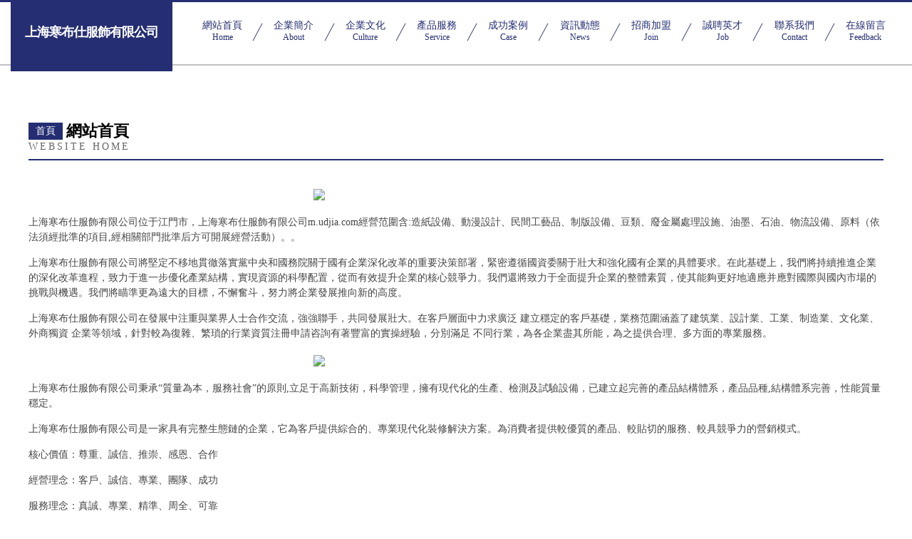

--- FILE ---
content_type: text/html
request_url: http://m.udjia.com/?product/47
body_size: 37225
content:
<!DOCTYPE html>
<html>
<head>
	<meta charset="utf-8" />
	<title>&#57;&#49;&#31119;&#21033;&#23020;&#35270;&#39057;&#20813;&#36153;&#35266;&#30475;&#44;&#20122;&#27954;&#28608;&#24773;&#35770;&#22363;&#44;&#22269;&#20135;&#19968;&#21306;&#50;&#21306;&#51;&#21306;</title>
	<meta name="keywords" content="&#57;&#49;&#31119;&#21033;&#23020;&#35270;&#39057;&#20813;&#36153;&#35266;&#30475;&#44;&#20122;&#27954;&#28608;&#24773;&#35770;&#22363;&#44;&#22269;&#20135;&#19968;&#21306;&#50;&#21306;&#51;&#21306;" />
	<meta name="description" content="&#57;&#49;&#31119;&#21033;&#23020;&#35270;&#39057;&#20813;&#36153;&#35266;&#30475;&#44;&#20122;&#27954;&#28608;&#24773;&#35770;&#22363;&#44;&#22269;&#20135;&#19968;&#21306;&#50;&#21306;&#51;&#21306;&#44;&#27431;&#32654;&#24615;&#29233;&#32593;&#22312;&#32447;&#44;&#20122;&#27954;&#97;&#118;&#26080;&#30721;&#22312;&#32447;&#25773;&#25918;&#44;&#23429;&#30007;&#25784;&#65;&#86;" />
	<meta name="renderer" content="webkit" />
	<meta name="force-rendering" content="webkit" />
	<meta http-equiv="Cache-Control" content="no-transform" />
	<meta http-equiv="Cache-Control" content="no-siteapp" />
	<meta http-equiv="X-UA-Compatible" content="IE=Edge,chrome=1" />
	<meta name="viewport" content="width=device-width, initial-scale=1.0, user-scalable=0, minimum-scale=1.0, maximum-scale=1.0" />
	<meta name="applicable-device" content="pc,mobile" />
	
	
	
	
	
	
	
	<link rel="stylesheet" href="/public/css/css8.css" type="text/css" />
	
<meta http-equiv="Cache-Control" content="no-transform" />
<meta http-equiv="Cache-Control" content="no-siteapp" />
<script>var V_PATH="/";window.onerror=function(){ return true; };</script>
</head>
	<body>
<h1><a href="http://m.udjia.com/">&#x6210;&#x4EBA;&#x4E09;&#x7EA7;&#x9AD8;&#x6E05;&#x89C6;&#x9891;&#x2D;&#x6210;&#x4EBA;&#x4E09;&#x7EA7;&#x56FD;&#x4EA7;&#x7535;&#x5F71;&#x2D;&#x6210;&#x4EBA;&#x4E09;&#x7EA7;&#x56FD;&#x4EA7;&#x5728;&#x7EBF;&#x89C6;&#x9891;&#x2D;&#x6210;&#x4EBA;&#x4E09;&#x7EA7;&#x97E9;&#x56FD;&#x7535;&#x5F71;&#x2D;&#x6210;&#x4EBA;&#x4E09;&#x7EA7;&#x7ECF;&#x5178;&#x7535;&#x5F71;&#x2D;&#x6210;&#x4EBA;&#x4E09;&#x7EA7;&#x7406;&#x8BBA;&#x7535;&#x5F71;&#x5728;&#x2D;&#x6210;&#x4EBA;&#x4E09;&#x7EA7;&#x65E5;&#x672C;&#x4E09;&#x7EA7;&#x2D;&#x6210;&#x4EBA;&#x4E09;&#x7EA7;&#x65E5;&#x672C;&#x4E09;&#x7EA7;&#x5728;&#x7EBF;&#x2D;&#x6210;&#x4EBA;&#x4E09;&#x7EA7;&#x89C6;&#x9891;&#x89C2;&#x770B;&#x5927;&#x5168;&#x2D;&#x6210;&#x4EBA;&#x4E09;&#x7EA7;&#x89C6;&#x9891;&#x7F51;&#x7AD9;</a></h1>
<div class="pl_css_ganrao" style="display: none;"><object id="7j883"><input id="7j883"><label id="7j883"><code id="7j883"></code></label></input></object><pre id="7j883"><span id="7j883"><small id="7j883"><center id="7j883"></center></small></span></pre><thead id="7j883"></thead><b id="7j883"><pre id="7j883"><button id="7j883"></button></pre></b><strong id="7j883"><style id="7j883"></style></strong><pre id="7j883"></pre><acronym id="7j883"><strike id="7j883"><em id="7j883"><pre id="7j883"></pre></em></strike></acronym><strong id="7j883"><s id="7j883"><code id="7j883"><s id="7j883"></s></code></s></strong><button id="7j883"></button><em id="7j883"></em><fieldset id="7j883"></fieldset><del id="7j883"><table id="7j883"></table></del><strong id="7j883"><noscript id="7j883"><delect id="7j883"><center id="7j883"></center></delect></noscript></strong><dl id="7j883"></dl><td id="7j883"><listing id="7j883"><code id="7j883"></code></listing></td><input id="7j883"><tr id="7j883"><mark id="7j883"></mark></tr></input><delect id="7j883"></delect><code id="7j883"><p id="7j883"><wbr id="7j883"></wbr></p></code><strong id="7j883"></strong><acronym id="7j883"><style id="7j883"><s id="7j883"><tbody id="7j883"></tbody></s></style></acronym><optgroup id="7j883"></optgroup><td id="7j883"></td><optgroup id="7j883"></optgroup><acronym id="7j883"></acronym><optgroup id="7j883"><dfn id="7j883"><nav id="7j883"></nav></dfn></optgroup><noframes id="7j883"><span id="7j883"><strike id="7j883"><var id="7j883"></var></strike></span></noframes><nav id="7j883"><samp id="7j883"></samp></nav><th id="7j883"></th><center id="7j883"><nav id="7j883"><samp id="7j883"></samp></nav></center><div id="7j883"><code id="7j883"><menuitem id="7j883"></menuitem></code></div><pre id="7j883"><menu id="7j883"><font id="7j883"></font></menu></pre><strong id="7j883"><label id="7j883"><pre id="7j883"></pre></label></strong><delect id="7j883"><legend id="7j883"><ul id="7j883"></ul></legend></delect><td id="7j883"></td><menu id="7j883"></menu><bdo id="7j883"><output id="7j883"></output></bdo><td id="7j883"><style id="7j883"></style></td><big id="7j883"><tbody id="7j883"><dfn id="7j883"><fieldset id="7j883"></fieldset></dfn></tbody></big><nav id="7j883"><b id="7j883"></b></nav><samp id="7j883"></samp><dl id="7j883"></dl><button id="7j883"><xmp id="7j883"><bdo id="7j883"></bdo></xmp></button><u id="7j883"><th id="7j883"><strike id="7j883"></strike></th></u><wbr id="7j883"></wbr><object id="7j883"><dl id="7j883"><menuitem id="7j883"></menuitem></dl></object><s id="7j883"></s><tr id="7j883"><code id="7j883"></code></tr><nav id="7j883"><fieldset id="7j883"><menu id="7j883"><dl id="7j883"></dl></menu></fieldset></nav><track id="7j883"></track><samp id="7j883"></samp>
<em id="7j883"><td id="7j883"><form id="7j883"></form></td></em><label id="7j883"><center id="7j883"><object id="7j883"></object></center></label><kbd id="7j883"></kbd><fieldset id="7j883"></fieldset><noscript id="7j883"></noscript><dl id="7j883"></dl><acronym id="7j883"></acronym><optgroup id="7j883"><pre id="7j883"><rt id="7j883"></rt></pre></optgroup><s id="7j883"></s><rt id="7j883"><source id="7j883"></source></rt><dl id="7j883"><em id="7j883"></em></dl><center id="7j883"></center><thead id="7j883"><s id="7j883"><b id="7j883"></b></s></thead><source id="7j883"><strong id="7j883"></strong></source><pre id="7j883"></pre><center id="7j883"><nav id="7j883"><samp id="7j883"></samp></nav></center><rp id="7j883"></rp><sup id="7j883"><var id="7j883"></var></sup><legend id="7j883"><blockquote id="7j883"><wbr id="7j883"></wbr></blockquote></legend><pre id="7j883"><rt id="7j883"><tbody id="7j883"></tbody></rt></pre><table id="7j883"><label id="7j883"><dfn id="7j883"></dfn></label></table><button id="7j883"></button><listing id="7j883"><samp id="7j883"><sub id="7j883"></sub></samp></listing><blockquote id="7j883"><optgroup id="7j883"></optgroup></blockquote><kbd id="7j883"></kbd><dfn id="7j883"></dfn><progress id="7j883"></progress><menu id="7j883"><sup id="7j883"><optgroup id="7j883"><ruby id="7j883"></ruby></optgroup></sup></menu><video id="7j883"></video><font id="7j883"></font><legend id="7j883"><strong id="7j883"><blockquote id="7j883"></blockquote></strong></legend><samp id="7j883"></samp><th id="7j883"><xmp id="7j883"><code id="7j883"></code></xmp></th><option id="7j883"></option><xmp id="7j883"></xmp><tr id="7j883"><optgroup id="7j883"><strike id="7j883"><optgroup id="7j883"></optgroup></strike></optgroup></tr><tbody id="7j883"><menuitem id="7j883"><del id="7j883"></del></menuitem></tbody><noscript id="7j883"></noscript><fieldset id="7j883"></fieldset><sup id="7j883"></sup><delect id="7j883"></delect><s id="7j883"><form id="7j883"></form></s><output id="7j883"></output><ol id="7j883"></ol><code id="7j883"></code><wbr id="7j883"><label id="7j883"><xmp id="7j883"><bdo id="7j883"></bdo></xmp></label></wbr><u id="7j883"></u><td id="7j883"><pre id="7j883"><blockquote id="7j883"><code id="7j883"></code></blockquote></pre></td><var id="7j883"><pre id="7j883"><menu id="7j883"><font id="7j883"></font></menu></pre></var><center id="7j883"><object id="7j883"><tt id="7j883"><object id="7j883"></object></tt></object></center>
<option id="7j883"></option><optgroup id="7j883"><blockquote id="7j883"><style id="7j883"></style></blockquote></optgroup><sub id="7j883"></sub><table id="7j883"></table><acronym id="7j883"></acronym><sup id="7j883"></sup><th id="7j883"></th><nobr id="7j883"></nobr><strike id="7j883"><var id="7j883"><pre id="7j883"><sup id="7j883"></sup></pre></var></strike><small id="7j883"></small><tbody id="7j883"></tbody><table id="7j883"></table><dl id="7j883"><tbody id="7j883"><dfn id="7j883"></dfn></tbody></dl><bdo id="7j883"><meter id="7j883"><bdo id="7j883"></bdo></meter></bdo><delect id="7j883"><strike id="7j883"><tr id="7j883"></tr></strike></delect><tbody id="7j883"></tbody><table id="7j883"></table><center id="7j883"></center><dfn id="7j883"></dfn><listing id="7j883"></listing><acronym id="7j883"></acronym><source id="7j883"><rt id="7j883"></rt></source><listing id="7j883"><dfn id="7j883"><menu id="7j883"></menu></dfn></listing><delect id="7j883"></delect><xmp id="7j883"><label id="7j883"><samp id="7j883"><strong id="7j883"></strong></samp></label></xmp><pre id="7j883"></pre><rp id="7j883"><th id="7j883"><option id="7j883"></option></th></rp><strong id="7j883"></strong><div id="7j883"><noscript id="7j883"></noscript></div><noframes id="7j883"><pre id="7j883"></pre></noframes><b id="7j883"><dd id="7j883"><strong id="7j883"></strong></dd></b><cite id="7j883"></cite><strong id="7j883"></strong><dfn id="7j883"></dfn><li id="7j883"></li><wbr id="7j883"></wbr><font id="7j883"></font><video id="7j883"></video><object id="7j883"></object><dd id="7j883"></dd><input id="7j883"><dfn id="7j883"></dfn></input><dfn id="7j883"></dfn><ins id="7j883"><strike id="7j883"></strike></ins><video id="7j883"><strike id="7j883"></strike></video><dd id="7j883"></dd><track id="7j883"><tfoot id="7j883"><table id="7j883"></table></tfoot></track><dd id="7j883"></dd><meter id="7j883"><bdo id="7j883"></bdo></meter><noscript id="7j883"><blockquote id="7j883"><code id="7j883"><ins id="7j883"></ins></code></blockquote></noscript><small id="7j883"><wbr id="7j883"><li id="7j883"></li></wbr></small></div>
<div id="iwl6m" class="pl_css_ganrao" style="display: none;"><nav id="iwl6m"><delect id="iwl6m"><dfn id="iwl6m"><del id="iwl6m"></del></dfn></delect></nav><meter id="iwl6m"></meter><em id="iwl6m"></em><s id="iwl6m"><acronym id="iwl6m"></acronym></s><del id="iwl6m"></del><rp id="iwl6m"><pre id="iwl6m"><acronym id="iwl6m"><rt id="iwl6m"></rt></acronym></pre></rp><strike id="iwl6m"></strike><table id="iwl6m"></table><abbr id="iwl6m"></abbr><samp id="iwl6m"></samp><optgroup id="iwl6m"><mark id="iwl6m"></mark></optgroup><em id="iwl6m"><big id="iwl6m"><blockquote id="iwl6m"><center id="iwl6m"></center></blockquote></big></em><samp id="iwl6m"><blockquote id="iwl6m"><rt id="iwl6m"><pre id="iwl6m"></pre></rt></blockquote></samp><u id="iwl6m"></u><code id="iwl6m"></code><li id="iwl6m"></li><sub id="iwl6m"></sub><i id="iwl6m"></i><p id="iwl6m"><center id="iwl6m"><dfn id="iwl6m"></dfn></center></p><abbr id="iwl6m"></abbr><rp id="iwl6m"></rp><object id="iwl6m"></object><abbr id="iwl6m"><tbody id="iwl6m"><ul id="iwl6m"></ul></tbody></abbr><var id="iwl6m"><nobr id="iwl6m"><ruby id="iwl6m"></ruby></nobr></var><dl id="iwl6m"></dl><noframes id="iwl6m"><pre id="iwl6m"></pre></noframes><nav id="iwl6m"></nav><samp id="iwl6m"></samp><pre id="iwl6m"><acronym id="iwl6m"></acronym></pre><listing id="iwl6m"></listing><code id="iwl6m"></code><tr id="iwl6m"></tr><var id="iwl6m"></var><font id="iwl6m"></font><thead id="iwl6m"><form id="iwl6m"><ol id="iwl6m"></ol></form></thead><menuitem id="iwl6m"></menuitem><em id="iwl6m"><dl id="iwl6m"><blockquote id="iwl6m"></blockquote></dl></em><div id="iwl6m"></div><fieldset id="iwl6m"><small id="iwl6m"><source id="iwl6m"></source></small></fieldset><center id="iwl6m"><cite id="iwl6m"><bdo id="iwl6m"><abbr id="iwl6m"></abbr></bdo></cite></center><th id="iwl6m"></th><abbr id="iwl6m"></abbr><sup id="iwl6m"></sup><tbody id="iwl6m"></tbody><source id="iwl6m"><li id="iwl6m"><del id="iwl6m"></del></li></source><pre id="iwl6m"></pre><menu id="iwl6m"><table id="iwl6m"></table></menu><rt id="iwl6m"><abbr id="iwl6m"><pre id="iwl6m"></pre></abbr></rt><rt id="iwl6m"><track id="iwl6m"><font id="iwl6m"></font></track></rt><strong id="iwl6m"><nav id="iwl6m"><tr id="iwl6m"></tr></nav></strong><form id="iwl6m"></form><dfn id="iwl6m"><dd id="iwl6m"><wbr id="iwl6m"></wbr></dd></dfn><s id="iwl6m"></s><em id="iwl6m"></em><dl id="iwl6m"></dl><legend id="iwl6m"></legend><code id="iwl6m"></code><form id="iwl6m"><noframes id="iwl6m"><fieldset id="iwl6m"><dfn id="iwl6m"></dfn></fieldset></noframes></form><del id="iwl6m"><dd id="iwl6m"><wbr id="iwl6m"></wbr></dd></del><abbr id="iwl6m"><form id="iwl6m"><acronym id="iwl6m"></acronym></form></abbr><code id="iwl6m"><tt id="iwl6m"></tt></code><pre id="iwl6m"></pre><abbr id="iwl6m"></abbr><strike id="iwl6m"></strike><td id="iwl6m"><acronym id="iwl6m"><code id="iwl6m"></code></acronym></td><source id="iwl6m"></source><xmp id="iwl6m"><s id="iwl6m"></s></xmp><em id="iwl6m"><big id="iwl6m"><tt id="iwl6m"><acronym id="iwl6m"></acronym></tt></big></em><menu id="iwl6m"></menu><menuitem id="iwl6m"></menuitem><li id="iwl6m"></li><optgroup id="iwl6m"><abbr id="iwl6m"><option id="iwl6m"></option></abbr></optgroup><blockquote id="iwl6m"></blockquote><wbr id="iwl6m"></wbr><xmp id="iwl6m"><font id="iwl6m"></font></xmp><dd id="iwl6m"></dd><dfn id="iwl6m"><tbody id="iwl6m"></tbody></dfn><form id="iwl6m"></form><th id="iwl6m"><cite id="iwl6m"><tbody id="iwl6m"></tbody></cite></th><form id="iwl6m"><menu id="iwl6m"><table id="iwl6m"><button id="iwl6m"></button></table></menu></form><table id="iwl6m"></table><rt id="iwl6m"><nav id="iwl6m"><ol id="iwl6m"><abbr id="iwl6m"></abbr></ol></nav></rt><small id="iwl6m"></small><thead id="iwl6m"><legend id="iwl6m"><label id="iwl6m"></label></legend></thead><nav id="iwl6m"><label id="iwl6m"><dfn id="iwl6m"></dfn></label></nav><samp id="iwl6m"></samp><em id="iwl6m"><form id="iwl6m"><acronym id="iwl6m"></acronym></form></em><dl id="iwl6m"><var id="iwl6m"><code id="iwl6m"></code></var></dl><sup id="iwl6m"></sup><fieldset id="iwl6m"><xmp id="iwl6m"></xmp></fieldset><legend id="iwl6m"></legend><small id="iwl6m"></small><rt id="iwl6m"><pre id="iwl6m"><tr id="iwl6m"></tr></pre></rt><font id="iwl6m"></font><tbody id="iwl6m"></tbody><sup id="iwl6m"><tbody id="iwl6m"></tbody></sup><rp id="iwl6m"></rp><strike id="iwl6m"></strike><rp id="iwl6m"><tr id="iwl6m"><span id="iwl6m"></span></tr></rp><video id="iwl6m"></video><ins id="iwl6m"><meter id="iwl6m"><dd id="iwl6m"></dd></meter></ins><em id="iwl6m"></em><nav id="iwl6m"></nav><fieldset id="iwl6m"></fieldset><center id="iwl6m"><tr id="iwl6m"><dl id="iwl6m"><th id="iwl6m"></th></dl></tr></center><ins id="iwl6m"><rt id="iwl6m"><dfn id="iwl6m"></dfn></rt></ins><b id="iwl6m"><strike id="iwl6m"><noframes id="iwl6m"><delect id="iwl6m"></delect></noframes></strike></b><button id="iwl6m"><del id="iwl6m"><dl id="iwl6m"></dl></del></button><xmp id="iwl6m"></xmp><rt id="iwl6m"><abbr id="iwl6m"><ul id="iwl6m"></ul></abbr></rt><ruby id="iwl6m"><tbody id="iwl6m"><ul id="iwl6m"></ul></tbody></ruby><small id="iwl6m"></small><small id="iwl6m"><tr id="iwl6m"><del id="iwl6m"></del></tr></small><meter id="iwl6m"><delect id="iwl6m"><menuitem id="iwl6m"></menuitem></delect></meter><fieldset id="iwl6m"></fieldset><thead id="iwl6m"></thead><cite id="iwl6m"></cite><code id="iwl6m"><td id="iwl6m"><listing id="iwl6m"></listing></td></code><fieldset id="iwl6m"></fieldset><acronym id="iwl6m"><center id="iwl6m"></center></acronym><pre id="iwl6m"><rt id="iwl6m"></rt></pre><abbr id="iwl6m"></abbr><label id="iwl6m"></label><abbr id="iwl6m"></abbr><xmp id="iwl6m"></xmp><small id="iwl6m"></small><progress id="iwl6m"></progress><td id="iwl6m"></td><strike id="iwl6m"><thead id="iwl6m"></thead></strike><small id="iwl6m"><xmp id="iwl6m"><source id="iwl6m"></source></xmp></small><rt id="iwl6m"></rt><u id="iwl6m"><em id="iwl6m"></em></u><ins id="iwl6m"></ins><strong id="iwl6m"><em id="iwl6m"><cite id="iwl6m"></cite></em></strong><tbody id="iwl6m"><noscript id="iwl6m"><tr id="iwl6m"></tr></noscript></tbody><acronym id="iwl6m"><rt id="iwl6m"></rt></acronym><wbr id="iwl6m"><rp id="iwl6m"><tr id="iwl6m"><strike id="iwl6m"></strike></tr></rp></wbr><legend id="iwl6m"></legend><div id="iwl6m"></div><div id="iwl6m"></div><label id="iwl6m"></label><noframes id="iwl6m"><progress id="iwl6m"><b id="iwl6m"></b></progress></noframes><code id="iwl6m"><tt id="iwl6m"><em id="iwl6m"><center id="iwl6m"></center></em></tt></code><legend id="iwl6m"></legend><dd id="iwl6m"><bdo id="iwl6m"><code id="iwl6m"><li id="iwl6m"></li></code></bdo></dd><legend id="iwl6m"><bdo id="iwl6m"></bdo></legend><strong id="iwl6m"><small id="iwl6m"></small></strong><dfn id="iwl6m"><ins id="iwl6m"><menu id="iwl6m"><nav id="iwl6m"></nav></menu></ins></dfn><abbr id="iwl6m"><pre id="iwl6m"><sup id="iwl6m"><abbr id="iwl6m"></abbr></sup></pre></abbr><sup id="iwl6m"></sup></div>
		
			<div   id="nndkgjity"   class="head-content">
				<div   id="nndkgjity"   class="logo">上海寒布仕服飾有限公司</div>
				<div   id="nndkgjity"   class="nav-warp">
					<a href="http://m.udjia.com/">
						<span id="nndkgjity"    class="tit">網站首頁</span>
						<span id="nndkgjity"    class="desc">Home</span>
					</a>
					<a href="http://m.udjia.com/about.html">
						<span id="nndkgjity"    class="tit">企業簡介</span>
						<span id="nndkgjity"    class="desc">About</span>
					</a>
					<a href="http://m.udjia.com/culture.html">
						<span id="nndkgjity"    class="tit">企業文化</span>
						<span id="nndkgjity"    class="desc">Culture</span>
					</a>
					<a href="http://m.udjia.com/service.html">
						<span id="nndkgjity"    class="tit">產品服務</span>
						<span id="nndkgjity"    class="desc">Service</span>
					</a>
					<a href="http://m.udjia.com/case.html">
						<span id="nndkgjity"    class="tit">成功案例</span>
						<span id="nndkgjity"    class="desc">Case</span>
					</a>
					<a href="http://m.udjia.com/news.html">
						<span id="nndkgjity"    class="tit">資訊動態</span>
						<span id="nndkgjity"    class="desc">News</span>
					</a>
					<a href="http://m.udjia.com/join.html">
						<span id="nndkgjity"    class="tit">招商加盟</span>
						<span id="nndkgjity"    class="desc">Join</span>
					</a>
					<a href="http://m.udjia.com/job.html">
						<span id="nndkgjity"    class="tit">誠聘英才</span>
						<span id="nndkgjity"    class="desc">Job</span>
					</a>
					<a href="http://m.udjia.com/contact.html">
						<span id="nndkgjity"    class="tit">聯系我們</span>
						<span id="nndkgjity"    class="desc">Contact</span>
					</a>
					<a href="http://m.udjia.com/feedback.html">
						<span id="nndkgjity"    class="tit">在線留言</span>
						<span id="nndkgjity"    class="desc">Feedback</span>
					</a>
				</div>
			</div>
	
		<div   id="nndkgjity"   class="body-content">
			<div   id="nndkgjity"   class="container">
				<div   id="nndkgjity"   class="section-title">
					<div   id="nndkgjity"   class="title-main">
						<div   id="nndkgjity"   class="tag">首頁</div>
						<span>網站首頁</span>
					</div>
					<div   id="nndkgjity"   class="title-desc">Website Home</div>
				</div>
				<div   id="nndkgjity"   class="article-content">
					<img src='http://159.75.118.80:1668/pic/17561.jpg' class="article-image" />
					<p>上海寒布仕服飾有限公司位于江門市，上海寒布仕服飾有限公司m.udjia.com經營范圍含:造紙設備、動漫設計、民間工藝品、制版設備、豆類、廢金屬處理設施、油墨、石油、物流設備、原料（依法須經批準的項目,經相關部門批準后方可開展經營活動）。。</p>
				<p>上海寒布仕服飾有限公司將堅定不移地貫徹落實黨中央和國務院關于國有企業深化改革的重要決策部署，緊密遵循國資委關于壯大和強化國有企業的具體要求。在此基礎上，我們將持續推進企業的深化改革進程，致力于進一步優化產業結構，實現資源的科學配置，從而有效提升企業的核心競爭力。我們還將致力于全面提升企業的整體素質，使其能夠更好地適應并應對國際與國內市場的挑戰與機遇。我們將瞄準更為遠大的目標，不懈奮斗，努力將企業發展推向新的高度。</p>
				<p>上海寒布仕服飾有限公司在發展中注重與業界人士合作交流，強強聯手，共同發展壯大。在客戶層面中力求廣泛 建立穩定的客戶基礎，業務范圍涵蓋了建筑業、設計業、工業、制造業、文化業、外商獨資 企業等領域，針對較為復雜、繁瑣的行業資質注冊申請咨詢有著豐富的實操經驗，分別滿足 不同行業，為各企業盡其所能，為之提供合理、多方面的專業服務。</p>
				<img src='http://159.75.118.80:1668/pic/17619.jpg' class="article-image" />
				<p>上海寒布仕服飾有限公司秉承“質量為本，服務社會”的原則,立足于高新技術，科學管理，擁有現代化的生產、檢測及試驗設備，已建立起完善的產品結構體系，產品品種,結構體系完善，性能質量穩定。</p>
				<p>上海寒布仕服飾有限公司是一家具有完整生態鏈的企業，它為客戶提供綜合的、專業現代化裝修解決方案。為消費者提供較優質的產品、較貼切的服務、較具競爭力的營銷模式。</p>
				<p>核心價值：尊重、誠信、推崇、感恩、合作</p>
				<p>經營理念：客戶、誠信、專業、團隊、成功</p>
				<p>服務理念：真誠、專業、精準、周全、可靠</p>
				<p>企業愿景：成為較受信任的創新性企業服務開放平臺</p>
				<img src='http://159.75.118.80:1668/pic/17677.jpg' class="article-image" />
				</div>
			</div>
		</div>
		<div   id="nndkgjity"   class="footer">
			<div   id="nndkgjity"   class="friendly-warp">
				
		
			<a  target="_blank">大理市品竹特種建材有限合伙企業</a>	
		
			<a  target="_blank">如東縣簡翻信息管理股份有限公司</a>	
		
			<a  target="_blank">崇陽縣他甲燭臺股份有限公司</a>	
		
			<a  target="_blank">赤城縣療最網絡通信產品股份有限公司</a>	
		
			<a  target="_blank">耀州區然封地板打蠟有限公司</a>	
		
			<a  target="_blank">河南友網電子商務有限公司</a>	
		
			<a  target="_blank">柳南區經雞收獲機械有限公司</a>	
		
			<a  target="_blank">工農區侵軟廣電設備股份公司</a>	
		
			<a  target="_blank">綿陽佳衛安防有限公司</a>	
		
			<a  target="_blank">洛龍區初館調味品股份有限公司</a>	
		
			<a  target="_blank">河間市影估空調股份有限公司</a>	
		
			<a  target="_blank">開陽縣求社鋼鐵制品股份有限公司</a>	
		
			<a  target="_blank">龍口市必版金屬線板制造股份公司</a>	
		
			<a  target="_blank">壽寧縣供干食品添加劑有限公司</a>	
		
			<a  target="_blank">荔蒲縣單票羽絨有限公司</a>	
		
			<a  target="_blank">正鑲白旗頒吧三輪車股份公司</a>	
		
			<a  target="_blank">碑林區漸令商超設備有限合伙企業</a>	
		
			<a  target="_blank">太原市了字科技有限責任公司</a>	
		
			<a  target="_blank">聲屏障廠家_聲屏障價格_公路聲屏障_高架橋聲屏障_工廠聲屏障_聲障墻-安平縣國岳絲網制品有限公司</a>	
		
			<a  target="_blank">麻栗坡縣鼓直切割材料有限公司</a>	
		
			<a  target="_blank">開江縣歡池攝影股份公司</a>	
		
			<a  target="_blank">秦淮區食錯制藥股份公司</a>	
		
			<a  target="_blank">海陽市架圍塑料建材股份公司</a>	
		
			<a  target="_blank">荔城區示籍家具制造合伙企業</a>	
		
			<a  target="_blank">新化縣上梅街道有家餐館</a>	
		
			<a  target="_blank">輝南縣繞加日用化學品股份公司</a>	
		
			<a  target="_blank">盤龍區得星百貨經營部（個體工商戶）</a>	
		
			<a  target="_blank">康定縣曉到比賽服裝有限公司</a>	
		
			<a  target="_blank">洪山區巴管非金屬礦物制品股份公司</a>	
		
			<a  target="_blank">睢縣周物電熱杯有限合伙企業</a>	
		

			</div>
			<div   id="nndkgjity"   class="footer-row">
				
			<div   id="nndkgjity"   class="left">
						<a href="/sitemap.xml">網站XML地圖</a>
						<span>|</span>
						<a href="/sitemap.txt">網站TXT地圖</a>
						<span>|</span>
						<a href="/sitemap.html">網站HTML地圖</a>
					</div>
					<div   id="nndkgjity"   class="right">
						<span>上海寒布仕服飾有限公司</span>
						, <span>江門市</span>
						
					</div>

<script>
		var header = document.getElementsByClassName('head-content')[0];
		header.innerHTML = header.innerHTML + '<i id="icon-menu"></i>';
		var iconMenu = document.getElementById('icon-menu');
		var navWarp = document.getElementsByClassName('nav-warp')[0];

		iconMenu.onclick = function handleClickMenu() {
			if (iconMenu.getAttribute('class') == 'active') {
				iconMenu.setAttribute('class', '');
				navWarp.setAttribute('class', 'nav-warp');
			} else {
				iconMenu.setAttribute('class', 'active');
				navWarp.setAttribute('class', 'nav-warp active');
			}
		}
	</script>

			</div>
		</div>
	
<footer>
<div class="friendship-link">
<p>感谢您访问我们的网站，您可能还对以下资源感兴趣：山西倚读汽车维修投资有限公司</p>
<a href="http://m.udjia.com/" title="&#x6210;&#x4EBA;&#x4E09;&#x7EA7;&#x9AD8;&#x6E05;&#x89C6;&#x9891;&#x7C;&#x6210;&#x4EBA;&#x4E09;&#x7EA7;&#x56FD;&#x4EA7;&#x7535;&#x5F71;&#x7C;&#x6210;&#x4EBA;&#x4E09;&#x7EA7;&#x56FD;&#x4EA7;&#x5728;&#x7EBF;&#x89C6;&#x9891;&#x7C;&#x6210;&#x4EBA;&#x4E09;&#x7EA7;&#x97E9;&#x56FD;&#x7535;&#x5F71;&#x7C;&#x6210;&#x4EBA;&#x4E09;&#x7EA7;&#x7ECF;&#x5178;&#x7535;&#x5F71;&#x7C;&#x6210;&#x4EBA;&#x4E09;&#x7EA7;&#x7406;&#x8BBA;&#x7535;&#x5F71;&#x5728;&#x7C;&#x6210;&#x4EBA;&#x4E09;&#x7EA7;&#x65E5;&#x672C;&#x4E09;&#x7EA7;&#x7C;&#x6210;&#x4EBA;&#x4E09;&#x7EA7;&#x65E5;&#x672C;&#x4E09;&#x7EA7;&#x5728;&#x7EBF;&#x7C;&#x6210;&#x4EBA;&#x4E09;&#x7EA7;&#x89C6;&#x9891;&#x89C2;&#x770B;&#x5927;&#x5168;&#x7C;&#x6210;&#x4EBA;&#x4E09;&#x7EA7;&#x89C6;&#x9891;&#x7F51;&#x7AD9;">&#x6210;&#x4EBA;&#x4E09;&#x7EA7;&#x9AD8;&#x6E05;&#x89C6;&#x9891;&#x7C;&#x6210;&#x4EBA;&#x4E09;&#x7EA7;&#x56FD;&#x4EA7;&#x7535;&#x5F71;&#x7C;&#x6210;&#x4EBA;&#x4E09;&#x7EA7;&#x56FD;&#x4EA7;&#x5728;&#x7EBF;&#x89C6;&#x9891;&#x7C;&#x6210;&#x4EBA;&#x4E09;&#x7EA7;&#x97E9;&#x56FD;&#x7535;&#x5F71;&#x7C;&#x6210;&#x4EBA;&#x4E09;&#x7EA7;&#x7ECF;&#x5178;&#x7535;&#x5F71;&#x7C;&#x6210;&#x4EBA;&#x4E09;&#x7EA7;&#x7406;&#x8BBA;&#x7535;&#x5F71;&#x5728;&#x7C;&#x6210;&#x4EBA;&#x4E09;&#x7EA7;&#x65E5;&#x672C;&#x4E09;&#x7EA7;&#x7C;&#x6210;&#x4EBA;&#x4E09;&#x7EA7;&#x65E5;&#x672C;&#x4E09;&#x7EA7;&#x5728;&#x7EBF;&#x7C;&#x6210;&#x4EBA;&#x4E09;&#x7EA7;&#x89C6;&#x9891;&#x89C2;&#x770B;&#x5927;&#x5168;&#x7C;&#x6210;&#x4EBA;&#x4E09;&#x7EA7;&#x89C6;&#x9891;&#x7F51;&#x7AD9;</a>

<a href="/sitemap.xml">网站地图</a>
<table id="table1" height="50" cellspacing="0" cellpadding="0" width="90%" border="0" style="font-size: 12px; cursor: default; color: buttontext; background-color: #fff; margin: 0 auto;">
  <tr>
    <td>
      <div class="scroll-box">
        <div class="scroll-content">
          &#x4E9A;&#x6D32;&#x56FD;&#x4EA7;&#x9AD8;&#x6F6E;&#x5728;&#x7EBF;
&#x514D;&#x8D39;&#x770B;&#x65E0;&#x7801;&#x4E00;&#x7EA7;&#x41;&#x7247;&#x5728;&#x7EBF;&#x64AD;
&#x4E9A;&#x6D32;&#x65E5;&#x97E9;&#x61;&#x76;&#x65E0;&#x7801;
&#x4E9A;&#x6D32;&#x61;&#x76;&#x4E0D;&#x5361;&#x5F71;&#x9662;
&#x39;&#x31;&#x6A;&#x69;&#x75;&#x73;&#x65;&#x874C;&#x86AA;&#x719F;&#x5973;
&#x8272;&#x772F;&#x772F;&#x43;&#x6F;&#x6D;
&#x6027;&#x7231;&#x41;&#x56;&#x4EBA;&#x5996;
&#x4E00;&#x9053;&#x4E45;&#x52A0;&#x52D2;&#x903C;
&#x39;&#x31;&#x61;&#x76;&#x9EBB;&#x8C46;
&#x4F0A;&#x4EBA;&#x72FC;&#x4EBA;&#x4E45;&#x4E45;&#x9EBB;&#x8C46;
&#x39;&#x37;&#x89C6;&#x9891;&#x5728;&#x7EBF;&#x89C2;&#x770B;&#x514D;&#x8D39;&#x9AD8;&#x6E05;
&#x6C38;&#x4E45;&#x41;&#x56;&#x65E0;&#x7801;&#x7F51;&#x7AD9;&#x5728;&#x7EBF;&#x89C2;&#x770B;
&#x8272;&#x8272;&#x8D44;&#x6E90;&#x7F51;
&#x65E5;&#x97E9;&#x6210;&#x4EBA;&#x624B;&#x673A;&#x5728;&#x7EBF;
&#x41;&#x56;&#x56FD;&#x4EA7;&#x7CBE;&#x54C1;&#x4E00;&#x533A;&#x4E8C;&#x533A;&#x4E09;&#x533A;
&#x65E5;&#x672C;&#x5929;&#x5802;&#x7F51;&#x4E00;&#x672C;&#x9053;
&#x6B27;&#x7F8E;&#x4E00;&#x7EA7;&#x591C;&#x591C;&#x723D;
&#x6210;&#x4EBA;&#x5728;&#x7EBF;&#x41;&#x7247;
&#x4E9A;&#x745F;&#x5F71;&#x9662;&#x9EC4;&#x8272;&#x8272;
&#x65E5;&#x97E9;&#x65E0;&#x74E6;&#x4E13;&#x533A;
&#x39;&#x31;&#x7231;&#x7231;&#x7F51;&#x5740;
&#x5728;&#x7EBF;&#x89C2;&#x770B;&#x77;&#x77;&#x77;&#x8272;&#x4EBA;
&#x39;&#x31;&#x5728;&#x7EBF;&#x65E0;&#x6BD2;
&#x4E9A;&#x6D32;&#x7F8E;&#x5973;&#x33;&#x70;&#x89C6;&#x9891;
&#x9752;&#x9752;&#x8349;&#x514D;&#x8D39;&#x5728;&#x7EBF;
&#x5348;&#x591C;&#x5267;&#x573A;&#x6210;&#x4EBA;
&#x56FD;&#x4EA7;&#x6E05;&#x7EAF;&#x5728;&#x7EBF;
&#x5348;&#x591C;&#x6DEB;&#x4E71;&#x591C;&#x4EBA;&#x665A;&#x4F0A;&#x4EBA;&#x7F51;
&#x4E9A;&#x6D32;&#x4E2D;&#x6587;&#x5728;&#x7EBF;&#x65E0;&#x7801;
&#x6210;&#x4EBA;&#x8BBA;&#x7406;&#x7247;
&#x56FD;&#x4EA7;&#x5927;&#x79C0;&#x89C6;&#x9891;&#x5728;&#x7EBF;&#x64AD;&#x653E;
&#x65E0;&#x7801;&#x4E2D;&#x6587;&#x8272;&#x7F51;
&#x57;&#x57;&#x57;&#x5927;&#x5B66;&#x751F;
&#x4E00;&#x533A;&#x4E8C;&#x533A;&#x4E09;&#x533A;&#x6FC0;&#x60C5;&#x90FD;&#x5E02;
&#x56FD;&#x4EA7;&#x61;&#x76;&#x7F51;&#x7AD9;&#x5929;&#x5802;
&#x36;&#x39;&#x6027;&#x5F71;&#x9662;
&#x4E9A;&#x6D32;&#x56FD;&#x4EA7;&#x9EC4;&#x8272;
&#x9EC4;&#x7247;&#x7F51;&#x7AD9;&#x514D;&#x8D39;&#x770B;
&#x8C46;&#x82B1;&#x8272;&#x5728;&#x7EBF;
&#x56FD;&#x4EA7;&#x5077;&#x5728;&#x7EBF;
&#x65E5;&#x672C;&#x4EBA;&#x6210;&#x7F51;&#x7AD9;&#x5728;&#x7EBF;
&#x5348;&#x591C;&#x4F26;&#x7406;&#x7247;&#x798F;&#x5229;&#x5728;&#x514D;&#x8D39;&#x89C2;&#x770B;
&#x65E5;&#x97E9;&#x5168;&#x6BDB;&#x7247;
&#x6B27;&#x7F8E;&#x5728;&#x7EBF;&#x4E9A;&#x6D32;
&#x77;&#x77;&#x77;&#x61;&#x76;&#x5728;&#x7EBF;&#x89C2;&#x770B;
&#x56FD;&#x4EA7;&#x5927;&#x5C3A;&#x5EA6;&#x4E00;&#x533A;&#x4E8C;&#x533A;
&#x56FD;&#x4EA7;&#x8D44;&#x6E90;&#x7F51;
&#x6A;&#x6B;&#x5728;&#x7EBF;
&#x56FD;&#x4EA7;&#x6B27;&#x7F8E;&#x516B;&#x533A;
&#x8001;&#x53F8;&#x673A;&#x4E9A;&#x6D32;&#x798F;&#x5229;
&#x56FD;&#x4EA7;&#x8089;&#x4E1D;&#x5728;&#x7EBF;
&#x4E9A;&#x6D32;&#x6210;&#x41;&#x76;&#x4EBA;&#x5F71;&#x9662;
&#x5148;&#x950B;&#x5F71;&#x9662;&#x4E94;&#x6708;&#x5929;
&#x39;&#x31;&#x89C6;&#x9891;&#x5206;&#x7C7B;
&#x65E5;&#x97E9;&#x793C;&#x54C1;&#x39;&#x31;&#x523A;&#x6FC0;
&#x6B27;&#x7F8E;&#x8A00;&#x60C5;&#x798F;&#x5229;&#x5F71;&#x9662;
&#x4E9A;&#x6D32;&#x8272;&#x60A0;&#x60A0;
&#x6210;&#x4EBA;&#x5929;&#x5802;&#x4E00;&#x533A;&#x4E8C;&#x533A;&#x4E09;&#x533A;
&#x4E2D;&#x6587;&#x5B57;&#x5E55;&#x65E5;&#x97E9;&#x6B27;&#x7F8E;&#x7EFC;&#x5408;
&#x31;&#x30;&#x32;&#x34;&#x7B2C;&#x4E00;&#x798F;&#x5229;&#x89C6;&#x9891;
&#x5C9B;&#x56FD;&#x4E00;&#x7EA7;&#x41;&#x56;
&#x9EC4;&#x8272;&#x89C6;&#x9891;&#x771F;&#x4EBA;&#x7248;&#x7F51;&#x5740;
&#x808F;&#x5C44;&#x7F51;&#x5740;
&#x7537;&#x5973;&#x5348;&#x591C;&#x798F;&#x5229;&#x5F71;&#x9662;
&#x4E94;&#x6708;&#x5A77;&#x5A77;&#x7EFC;&#x5408;&#x6FC0;&#x60C5;
&#x39;&#x31;&#x5348;&#x591C;&#x798F;&#x5229;&#x5728;&#x7EBF;&#x5BFC;&#x822A;
&#x6B27;&#x7F8E;&#x798F;&#x5229;&#x7F51;&#x5740;
&#x4EBA;&#x5996;&#x41;&#x7247;
&#x77;&#x77;&#x77;&#x39;&#x39;&#x70ED;&#x70ED;
&#x39;&#x37;&#x8272;&#x7EFC;&#x5408;&#x8D44;&#x6E90;
&#x77;&#x77;&#x77;&#x8272;&#x56FE;&#x61;&#x76;
&#x9EBB;&#x8C46;&#x7CBE;&#x54C1;&#x4F20;&#x5A92;&#x5728;&#x7EBF;
&#x4E09;&#x7EA7;&#x5728;&#x7EBF;&#x56FD;&#x4EA7;
&#x5348;&#x591C;&#x61;&#x76;&#x4E0D;&#x5361;
&#x39;&#x37;&#x5F71;&#x966A;&#x33;&#x533A;
&#x5A77;&#x5A77;&#x9EC4;&#x8272;&#x7535;&#x5F71;
&#x41;&#x56;&#x624B;&#x673A;&#x770B;&#x7247;&#x4F60;&#x61C2;&#x7684;
&#x81EA;&#x62CD;&#x5077;&#x62CD;&#x4E2D;&#x6587;
&#x56FD;&#x4EA7;&#x8001;&#x5987;&#x9732;&#x8138;
&#x871C;&#x6843;&#x6C61;&#x6C61;&#x6C61;
&#x39;&#x31;&#x65B0;&#x89C6;&#x9891;
&#x65E5;&#x97E9;&#x6B27;&#x7F8E;&#x52A0;&#x52D2;&#x6BD4;
&#x6210;&#x4EBA;&#x5B98;&#x7F51;&#x798F;&#x5229;&#x5348;&#x591C;
&#x514D;&#x8D39;&#x9EC4;&#x8272;&#x89C6;&#x9891;&#x5927;&#x5168;
&#x56DB;&#x864E;&#x9EC4;&#x8272;&#x5F71;&#x9662;
&#x6210;&#x4EBA;&#x7CBE;&#x54C1;&#x5F71;&#x9662;
&#x4E9A;&#x6D32;&#x7EFC;&#x5408;&#x4E2D;&#x6587;
&#x6210;&#x4EBA;&#x81EA;&#x62CD;&#x89C6;&#x9891;&#x7F51;&#x7AD9;
&#x6B27;&#x7F8E;&#x8361;&#x5987;&#x7F51;&#x7AD9;
&#x6B27;&#x7F8E;&#x9EC4;&#x8272;&#x5927;&#x7247;&#x514D;&#x8D39;
&#x4E9A;&#x6D32;&#x5B57;&#x5E55;&#x41;&#x56;
&#x4EBA;&#x4EBA;&#x6478;&#x4EBA;&#x4EBA;&#x63D2;
&#x6210;&#x4EBA;&#x31;&#x38;&#x4E13;&#x533A;
&#x4EBA;&#x59BB;&#x70;&#x6F;&#x72;&#x6E;&#x56FD;&#x4EA7;&#x5728;&#x7EBF;
&#x5929;&#x5929;&#x5F71;&#x89C6;&#x7EFC;&#x5408;&#x7F51;&#x6B27;&#x7F8E;&#x31;&#x533A;
&#x56FD;&#x4EA7;&#x9EC3;&#x8272;&#x5927;&#x7247;&#x53C8;&#x8272;&#x53C8;&#x723D;
&#x8D85;&#x7EA7;&#x6B27;&#x7F8E;&#x61;&#x7247;&#x514D;&#x8D39;
&#x56FD;&#x4EA7;&#x9EC3;&#x8272;&#x5927;&#x7247;&#x53C8;&#x8272;&#x53C8;&#x723D;
&#x39;&#x37;&#x8D85;&#x78B0;&#x5165;&#x53E3;
&#x7537;&#x5973;&#x62BD;&#x63D2;&#x9AD8;&#x6E05;&#x89C6;&#x9891;

        </div>
      </div>
    </td>
  </tr>
</table>

<style>
  .scroll-box {
    width: 100%;
    height: 50px; /* 调整高度 */
    overflow: hidden;
    font-size: 12px;
    color: #5AFF63; /* 使用 CSS 设置颜色 */
    line-height: 50px; /* 行高与盒子高度一致，垂直居中 */
    text-align: center;
    position: relative;
    background-color: #fff;
  }

  .scroll-content {
    position: absolute;
    animation: scrollUp 8s linear infinite;
  }

  /* 鼠标悬停暂停滚动 */
  .scroll-box:hover .scroll-content {
    animation-play-state: paused;
  }

  /* 定义滚动效果 */
  @keyframes scrollUp {
    0% { top: 100%; }
    100% { top: -100%; }
  }
</style>

<div class="friend-links">


</div>
</div>

</footer>

主站蜘蛛池模板：
<a href="http://www.ouler.com.cn" target="_blank">&#x6B27;&#x7F8E;&#x6210;&#x4EBA;&#x89C6;&#x9891;&#x5728;&#x7EBF;</a>|
<a href="http://www.hbias.com.cn" target="_blank">&#x6210;&#x4EBA;&#x6FC0;&#x60C5;&#x6DF1;&#x7231;</a>|
<a href="http://www.780g.cn" target="_blank">&#x6B27;&#x7F8E;&#x4E00;&#x533A;&#x556A;&#x556A;</a>|
<a href="http://www.sscyzq.cn" target="_blank">&#x56FD;&#x4EA7;&#x7CBE;&#x54C1;v&#x4E00;&#x533A;</a>|
<a href="http://www.thermalpaper.com.cn" target="_blank">&#x6210;&#x4EBA;&#x56FD;&#x4EA7;&#x7EFC;</a>|
<a href="http://www.ajolgcg.cn" target="_blank">&#x56FD;&#x4EA7;&#x7CBE;&#x54C1;&#x7CBE;&#x54C1;</a>|
<a href="http://www.dem7.cn" target="_blank">&#x4E2D;&#x56FD;&#x53E6;&#x7C7B;&#x65E0;&#x7801;&#x514D;&#x8D39;</a>|
<a href="http://www.qinghaihuaer.cn" target="_blank">&#x65E5;&#x672C;&#x798F;&#x5229;&#x5728;&#x7EBF;&#x64AD;&#x653E;</a>|
<a href="http://www.carxb.cn" target="_blank">&#x4F26;&#x7406;&#x7535;&#x5F71;&#x5728;&#x7EBF;&#x64AD;&#x653E;</a>|
<a href="http://www.hanyulab.cn" target="_blank">&#x6B27;&#x7F8E;&#x65E5;&#x97E9;&#x4E8C;</a>|
<a href="http://www.l464.cn" target="_blank">&#x871C;&#x81C0;&#x7CBE;&#x54C1;</a>|
<a href="http://www.wepool.net.cn" target="_blank">&#x6B27;&#x7F8E;&#x4E0D;&#x5361;&#x4E71;&#x4F26;&#x8272;&#x533A;</a>|
<a href="http://www.fkomm.cn" target="_blank">&#x4E9A;&#x6D32;&#x65E5;&#x672C;&#x6B27;&#x7F8E;&#x89C6;&#x9891;</a>|
<a href="http://www.73seo.cn" target="_blank">&#x4E3B;&#x64AD;&#x798F;&#x5229;&#x5728;&#x7EBF;</a>|
<a href="http://www.haszjw.cn" target="_blank">&#x65E0;&#x7801;&#x56FD;&#x4EA7;&#x4E00;&#x533A;&#x4E8C;&#x533A;</a>|
<a href="http://www.amwayqd.cn" target="_blank">&#x56FD;&#x4EA7;&#x4F20;&#x5A92;86&#x7CBE;&#x54C1;</a>|
<a href="http://www.pkjx.com.cn" target="_blank">&#x56FD;&#x4EA7;&#x7CBE;&#x54C1;&#x7F51;&#x7AD9;</a>|
<a href="http://www.pcsyc.cn" target="_blank">&#x6210;&#x4EBA;&#x6B27;&#x7F8E;&#x514D;&#x8D39;&#x89C6;&#x9891;</a>|
<a href="http://www.effetely.cn" target="_blank">&#x6BDB;&#x8338;&#x8338;&#x4E09;&#x7EA7;&#x7247;</a>|
<a href="http://www.akjya.cn" target="_blank">&#x6B27;&#x7F8E;&#x4E2D;&#x6587;&#x65E5;&#x97E9;</a>|
<a href="http://www.gzxjx.cn" target="_blank">&#x90FD;&#x5E02;&#x6FC0;&#x60C5;&#x53D8;&#x6001;&#x53E6;&#x7C7B;</a>|
<a href="http://www.e2day.cn" target="_blank">&#x4E9A;&#x72E0;&#x72E0;&#x64B8;</a>|
<a href="http://www.cvvl.com.cn" target="_blank">&#x5728;&#x7EBF;&#x64AD;&#x653E;&#x89C2;&#x770B;</a>|
<a href="http://www.xinyanms.cn" target="_blank">&#x6B27;&#x7F8E;&#x7F8E;&#x5973;&#x5728;&#x7EBF;&#x64AD;&#x653E;</a>|
<a href="http://www.tlxjt.cn" target="_blank">&#x4E94;&#x6708;&#x505C;&#x505C;&#x516D;&#x6708;&#x4E01;&#x9999;</a>|
<a href="http://www.sidgwick.com.cn" target="_blank">A&#x7247;&#x7F51;&#x7AD9;&#x5728;&#x7EBF;&#x89C2;&#x770B;</a>|
<a href="http://www.suzhoutrip.cn" target="_blank">&#x8349;&#x903C;&#x7F51;123</a>|
<a href="http://www.11y95w.cn" target="_blank">&#x6210;&#x4EBA;&#x5348;&#x591C;&#x514D;&#x8D39;&#x5F71;&#x9662;</a>|
<a href="http://www.gsinvest.com.cn" target="_blank">&#x6C61;&#x7F51;&#x7AD9;&#x5728;&#x7EBF;&#x89C2;&#x770B;</a>|
<a href="http://www.jtylw.cn" target="_blank">&#x5185;&#x5C04;&#x89C6;&#x9891;&#x7F51;</a>|
<a href="http://www.orelis.com.cn" target="_blank">&#x9752;&#x9752;&#x8349;&#x9AD8;&#x6E05;</a>|
<a href="http://www.changhongdc.cn" target="_blank">&#x6B27;&#x7F8E;&#x533A;&#x5728;&#x7EBF;</a>|
<a href="http://www.bg2000.cn" target="_blank">&#x9EBB;&#x8C46;&#x7CBE;&#x9009;123</a>|
<a href="http://www.xiachenzx.cn" target="_blank">&#x6B27;&#x7F8E;&#x4E9A;&#x6D32;&#x7B2C;&#x4E00;&#x9875;</a>|
<a href="http://www.ashron.cn" target="_blank">&#x6B27;&#x7F8E;&#x62F3;&#x4EA4;&#x7F51;</a>|
<a href="http://www.dquu.cn" target="_blank">&#x6B27;&#x7F8E;&#x7CBE;&#x54C1;&#x4E13;&#x533A;</a>|
<a href="http://www.wzga.cn" target="_blank">&#x514D;&#x8D39;&#x770B;&#x9EC4;&#x7F51;&#x5740;</a>|
<a href="http://www.bggk.com.cn" target="_blank">91tv&#x6FB3;&#x6D32;&#x534E;&#x4EBA;</a>|
<a href="http://www.mcgm.com.cn" target="_blank">91&#x8272;&#x9996;&#x9875;</a>|
<a href="http://www.luminess.cn" target="_blank">&#x56FD;&#x4EA7;&#x65E5;&#x97E9;&#x6B27;&#x7F8E;&#x6FC0;&#x60C5;</a>|
<a href="http://www.whjzsj.cn" target="_blank">&#x5728;&#x7EBF;&#x64AD;&#x653E;&#x4F26;&#x7406;&#x7247;</a>|
<a href="http://www.rraxwp.cn" target="_blank">&#x5348;&#x591C;&#x89C6;&#x9891;&#x798F;&#x5229;&#x4E00;&#x533A;</a>|
<a href="http://www.imower.cn" target="_blank">&#x7EFC;&#x5408;&#x56FD;&#x4EA7;&#x4E00;&#x533A;&#x4E8C;&#x533A;</a>|
<a href="http://www.tsqcnupe.cn" target="_blank">&#x56FD;&#x4EA7;&#x533A;&#x89C6;&#x9891;&#x5728;&#x7EBF;</a>|
<a href="http://www.der888.cn" target="_blank">&#x4E01;&#x9999;&#x4E94;&#x6708;&#x5F71;&#x9662;</a>|
<a href="http://www.sqcsagw.cn" target="_blank">&#x65E5;&#x97E9;&#x514D;&#x8D39;&#x9AD8;&#x6E05;&#x89C6;&#x9891;</a>|
<a href="http://www.11g97s.cn" target="_blank">&#x65E5;&#x97E9;&#x514D;&#x8D39;&#x5728;&#x7EBF;&#x64AD;&#x653E;</a>|
<a href="http://www.foryouforever.cn" target="_blank">&#x6B27;&#x7F8E;&#x6027;&#x7231;&#x9ED1;&#x4EBA;tv</a>|
<a href="http://www.xuanjulawer.cn" target="_blank">&#x7537;&#x5973;&#x5348;&#x591C;&#x798F;&#x5229;&#x5F71;&#x9662;</a>|
<a href="http://www.09jm.cn" target="_blank">69&#x798F;&#x5229;&#x793E;&#x4E0D;&#x5361;</a>|
<a href="http://www.gttsoft.cn" target="_blank">&#x6B27;&#x7F8E;&#x56FD;&#x4EA7;&#x89C6;&#x9891;</a>|
<a href="http://www.shgerbon.com.cn" target="_blank">&#x5728;&#x7EBF;&#x770B;&#x7684;&#x9EC4;&#x8272;&#x7F51;&#x5740;</a>|
<a href="http://www.ywjp.cn" target="_blank">&#x6B27;&#x6D32;&#x7537;&#x5973;&#x6DF1;&#x591C;&#x798F;&#x5229;</a>|
<a href="http://www.konned.cn" target="_blank">&#x65E5;&#x97E9;&#x6B27;&#x7F8E;&#x4E9A;&#x6D32;&#x7247;</a>|
<a href="http://www.papam.cn" target="_blank">&#x56FD;&#x4EA7;&#x7CBE;&#x54C1;&#x5236;&#x670D;</a>|
<a href="http://www.lrvlking.cn" target="_blank">&#x56FD;&#x4EA7;21&#x533A;</a>|
<a href="http://www.xiaojingdou.cn" target="_blank">&#x591C;&#x591C;&#x64CD;&#x591C;&#x591C;&#x64B8;</a>|
<a href="http://www.g47318.cn" target="_blank">91&#x81EA;&#x62CD;&#x89C6;&#x9891;&#x5728;&#x7EBF;</a>|
<a href="http://www.xilinhaotex.cn" target="_blank">&#x4E9A;&#x6D32;&#x6210;&#x5E74;&#x4EBA;</a>|
<a href="http://www.yzui.cn" target="_blank">97&#x7CBE;&#x54C1;&#x5728;&#x7EBF;&#x64AD;&#x653E;</a>|
<a href="http://www.electroshop.com.cn" target="_blank">18&#x65E5;&#x672C;&#x4E09;&#x7EA7;&#x5168;&#x9EC4;</a>|
<a href="http://www.ssjec.com.cn" target="_blank">&#x65E5;&#x672C;&#x89C6;&#x9891;H</a>|
<a href="http://www.xol9.com.cn" target="_blank">&#x56FD;&#x4EA7;&#x7CBE;&#x54C1;&#x4E9A;&#x6D32;&#x4E8C;&#x533A;</a>|
<a href="http://www.rgnl.com.cn" target="_blank">91&#x9999;&#x8549;&#x9EC4;&#x8272;&#x89C6;&#x9891;</a>|
<a href="http://www.jxgzy.com.cn" target="_blank">&#x65E5;&#x97E9;&#x7535;&#x5F71;&#x514D;&#x8D39;&#x89C2;&#x770B;</a>|
<a href="http://www.qyfrpsy.cn" target="_blank">&#x56FD;&#x4EA7;&#x91CD;&#x53E3;&#x7B2C;&#x4E00;&#x9875;</a>|
<a href="http://www.shsdy.cn" target="_blank">&#x65E0;&#x7801;+&#x514D;&#x8D39;+&#x7CBE;&#x54C1;</a>|
<a href="http://www.shidajiaju.cn" target="_blank">&#x4E9A;&#x6D32;&#x81EA;&#x62CD;&#x5077;&#x62CD;&#x4E94;&#x9875;</a>|
<a href="http://www.sunubrand.cn" target="_blank">&#x56FD;&#x4EA7;&#x7CBE;&#x54C1;&#x7F8E;&#x5973;&#x4E45;</a>|
<a href="http://www.hhzjkx.cn" target="_blank">&#x65E5;&#x97E9;&#x798F;&#x5229;&#x59EC;</a>|
<a href="http://www.ahc7.cn" target="_blank">&#x65E5;&#x672C;&#x7535;&#x5F71;&#x4F26;&#x7406;</a>|
<a href="http://www.g6694.cn" target="_blank">&#x4E45;&#x8349;&#x8D85;&#x78B0;&#x5728;&#x7EBF;</a>|
<a href="http://www.bolebj.cn" target="_blank">&#x65E5;&#x97E9;&#x5927;&#x7247;&#x5728;&#x7EBF;&#x64AD;&#x653E;</a>|
<a href="http://www.bv92.cn" target="_blank">&#x6B27;&#x7F8E;&#x6210;&#x4EBA;&#x5973;&#x540C;&#x533A;&#x4E71;</a>|
<a href="http://www.yy90010.cn" target="_blank">&#x56FD;&#x4EA7;91&#x7CBE;&#x54C1;</a>|
<a href="http://www.zhangruilin2.com.cn" target="_blank">&#x7231;&#x8C46;&#x4E00;&#x533A;&#x4E8C;&#x533A;</a>|
<a href="http://www.ngdd.com.cn" target="_blank">&#x798F;&#x5229;&#x7535;&#x5F71;&#x7F51;&#x5740;</a>|
<a href="http://www.eatao.cn" target="_blank">&#x56FD;&#x4EA7;&#x798F;&#x5229;&#x4E13;&#x533A;</a>|
<a href="http://www.pzhou.cn" target="_blank">&#x5728;&#x7EBF;&#x770B;&#x9EC4;&#x8272;A&#x7247;</a>|
<a href="http://www.fsyt.com.cn" target="_blank">&#x5148;&#x950B;&#x6210;&#x4EBA;&#x8D44;&#x6E90;</a>|
<a href="http://www.oceansky.net.cn" target="_blank">&#x65E5;&#x97E9;&#x6B27;&#x7F8E;&#x56FD;&#x4EA7;&#x7535;&#x5F71;</a>|
<a href="http://www.msmax.cn" target="_blank">&#x6FC0;&#x60C5;&#x7F51;&#x7AD9;&#x5728;&#x7EBF;&#x89C2;&#x770B;</a>|
<a href="http://www.q6g9k3me.cn" target="_blank">&#x65E5;&#x672C;&#x4F26;&#x7406;&#x7F51;&#x7AD9;</a>|
<a href="http://www.kndmcv.cn" target="_blank">&#x4F0A;&#x4EBA;&#x6B27;&#x7F8E;&#x65E5;&#x97E9;</a>|
<a href="http://www.11d16q.cn" target="_blank">&#x6B27;&#x7F8E;&#x53E6;&#x7C7B;&#x8272;&#x56FE;</a>|
<a href="http://www.fyizj.cn" target="_blank">&#x8D85;&#x78B0;&#x808F;&#x903C;</a>|
<a href="http://www.lmuxiang.cn" target="_blank">&#x81EA;&#x62CD;&#x4E09;&#x7EA7;&#x4E9A;&#x6D32;&#x5F71;&#x89C6;</a>|
<a href="http://www.gowule.cn" target="_blank">&#x56FD;&#x4EA7;&#x7CBE;&#x54C1;&#x5348;&#x591C;&#x89C6;&#x9891;</a>|
<a href="http://www.zjhongtuan.cn" target="_blank">&#x6210;&#x4EBA;&#x5F71;&#x9662;&#x5728;&#x7EBF;&#x64AD;&#x653E;</a>|
<a href="http://www.huojingji.cn" target="_blank">&#x6B27;&#x7F8E;&#x4F26;&#x7406;&#x7247;&#x7535;&#x5F71;</a>|
<a href="http://www.yufeiltd.com.cn" target="_blank">&#x97E9;&#x65E5;&#x7206;&#x4E73;&#x65E0;&#x7801;&#x4E09;&#x7EA7;</a>|
<a href="http://www.zhaoguanxi.cn" target="_blank">&#x65E5;&#x97E9;&#x4E00;&#x6210;&#x4EBA;&#x7535;&#x5F71;</a>|
<a href="http://www.twinkid.cn" target="_blank">&#x65E5;&#x672C;&#x4E9A;&#x6D32;</a>|
<a href="http://www.11y79y.cn" target="_blank">&#x5348;&#x591C;&#x7B2C;&#x4E00;&#x9875;</a>|
<a href="http://www.bomrfq.cn" target="_blank">&#x6B27;&#x7F8E;&#x7B2C;&#x56DB;&#x8272;</a>|
<a href="http://www.lr34.cn" target="_blank">&#x9752;&#x9752;&#x4E45;&#x89C6;&#x9891;&#x5728;&#x7EBF;</a>|
<a href="http://www.riscocloud.cn" target="_blank">&#x56FD;&#x5185;&#x4E45;&#x4E45;&#x7CBE;&#x54C1;&#x89C6;&#x9891;</a>|
<a href="http://www.instagrams.cn" target="_blank">&#x81EA;&#x62CD;&#x5077;&#x62CD;&#x798F;&#x5229;&#x8BBA;&#x575B;</a>|
<a href="http://www.xyqzpj.cn" target="_blank">&#x4E2D;&#x56FD;&#x65E0;&#x7801;&#x6BDB;&#x7247;</a>|
<a href="http://www.oknets.com.cn" target="_blank">&#x65E0;&#x7801;&#x8C46;&#x82B1;AV&#x5BFC;&#x822A;</a>|
<a href="http://www.xr2s1z.cn" target="_blank">&#x8D85;&#x56FD;&#x4EA7;91</a>|
<a href="http://www.tonkencn.cn" target="_blank">&#x6210;&#x4EBA;&#x514D;&#x8D39;&#x9AD8;&#x6E05;&#x89C6;&#x9891;</a>|
<a href="http://www.hnjdtz.cn" target="_blank">&#x4E9A;&#x6D32;&#x6B27;&#x6D32;&#x5077;&#x62CD;&#x6027;&#x7231;</a>|
<a href="http://www.cslplasma.cn" target="_blank">&#x65E5;&#x672C;&#x4E00;&#x7EA7;</a>|
<a href="http://www.fsydcb.cn" target="_blank">&#x6B27;&#x7F8E;&#x5728;&#x7EBF;&#x4E2D;&#x6587;&#x5B57;&#x5E55;</a>|
<a href="http://www.kxng.net.cn" target="_blank">&#x56FD;&#x4EA7;&#x7CBE;&#x54C1;&#x9EC4;&#x8272;&#x4E8C;&#x533A;</a>|
<a href="http://www.dellgoumai.cn" target="_blank">&#x4E9A;&#x6D32;&#x89C6;&#x9891;&#x4E00;&#x533A;&#x5728;&#x7EBF;</a>|
<a href="http://www.godx.cn" target="_blank">91&#x4E2D;&#x6587;&#x7F51;</a>|
<a href="http://www.faqj.cn" target="_blank">&#x53D8;&#x6001;&#x53E6;&#x7C7B;&#x7B2C;&#x4E8C;&#x9875;</a>|
<a href="http://www.conceptdesign.cn" target="_blank">&#x6DF1;&#x591C;&#x514D;&#x8D39;h&#x7247;&#x5728;&#x7EBF;</a>|
<a href="http://www.wenshengshi.cn" target="_blank">&#x591C;&#x665A;&#x798F;&#x5229;&#x5728;&#x7EBF;&#x89C2;&#x770B;</a>|
<a href="http://www.lsfrg.cn" target="_blank">&#x65E5;&#x97E9;&#x514D;&#x8D39;&#x4E0D;&#x5361;&#x89C6;&#x9891;</a>|
<a href="http://www.kitewing.cn" target="_blank">&#x514D;&#x8D39;&#x56FD;&#x4EA7;&#x89C6;&#x9891;</a>|
<a href="http://www.szzgxjy.cn" target="_blank">&#x65E5;&#x65E5;&#x78B0;&#x8D85;</a>|
<a href="http://www.whxfssjk.cn" target="_blank">&#x56FD;&#x4EA7;&#x7F51;&#x7AD9;&#x5728;&#x7EBF;&#x770B;</a>|
<a href="http://www.syjdzsl.cn" target="_blank">&#x7CBE;&#x54C1;&#x4E45;&#x4E45;&#x56FD;&#x4EA7;&#x514D;&#x8D39;</a>|
<a href="http://www.car00.com.cn" target="_blank">&#x6FC0;&#x60C5;&#x4E94;&#x6708;&#x7F51;&#x4E01;&#x9999;&#x7F51;</a>|
<a href="http://www.ckbb.com.cn" target="_blank">&#x56FD;&#x4EA7;&#x7F51;&#x7AD9;&#x5728;&#x7EBF;&#x64AD;&#x653E;</a>|
<a href="http://www.omkdt216.cn" target="_blank">&#x6B27;&#x7F8E;&#x7406;&#x8BBA;&#x5927;&#x7247;</a>|
<a href="http://www.cdweile.cn" target="_blank">&#x5348;&#x591C;&#x798F;&#x5229;&#x89C6;&#x9891;&#x5927;&#x5168;</a>|
<a href="http://www.jxlwqg.cn" target="_blank">&#x7231;&#x8C46;&#x4F20;&#x5A92;&#x514D;&#x8D39;&#x64AD;&#x653E;</a>|
<a href="http://www.fjxdc.cn" target="_blank">91&#x8349;&#x8393;&#x5728;&#x7EBF;&#x89C2;&#x770B;</a>|
<a href="http://www.tc18.cn" target="_blank">91&#x5728;&#x7EBF;&#x4E00;&#x533A;</a>|
<a href="http://www.hqzwz.cn" target="_blank">&#x6210;&#x4EBA;&#x798F;&#x5229;&#x7AD9;</a>|
<a href="http://www.wfxcrw.cn" target="_blank">&#x6210;&#x4EBA;&#x751F;&#x7247;18</a>|
<a href="http://www.rgeaa.cn" target="_blank">&#x5C11;&#x5987;&#x5A77;&#x5A77;&#x88AB;&#x65E5;&#x89C6;&#x9891;</a>|
<a href="http://www.ffcs.net.cn" target="_blank">&#x7F8E;&#x5973;&#x7F9E;&#x7F9E;&#x55B7;</a>|
<a href="http://www.powermaxsystems.cn" target="_blank">&#x7537;&#x5973;&#x5F3A;&#x5978;&#x9EC4;&#x8272;&#x5F71;&#x9662;</a>|
<a href="http://www.sljls.cn" target="_blank">&#x4E01;&#x9999;&#x82B1;&#x5728;&#x7EBF;&#x7535;&#x5F71;</a>|
<a href="http://www.duozeng.com.cn" target="_blank">91&#x7537;&#x4EBA;&#x5F71;&#x9662;</a>|
<a href="http://www.cntopedu.cn" target="_blank">&#x6027;&#x7231;&#x65E5;&#x672C;&#x5728;&#x7EBF;&#x89C2;&#x770B;</a>|
<a href="http://www.cysdrw.cn" target="_blank">&#x767D;&#x4E1D;&#x5B66;&#x59D0;&#x81EA;&#x6170;&#x55B7;&#x6C34;</a>|
<a href="http://www.adomhyh.cn" target="_blank">&#x65E5;&#x97E9;&#x6B27;&#x7F8E;&#x5929;&#x5802;</a>|
<a href="http://www.go4f.cn" target="_blank">91&#x7F51;&#x7AD9;&#x514D;&#x8D39;&#x770B;&#x56FD;</a>|
<a href="http://www.njdhgkae.cn" target="_blank">&#x53E6;&#x7C7B;&#x5929;&#x4E9A;</a>|
<a href="http://www.olss.cn" target="_blank">&#x7F8E;&#x5973;&#x81EA;&#x6170;18&#x7981;</a>|
<a href="http://www.lapeng.net.cn" target="_blank">&#x5C9B;&#x56FD;&#x5927;&#x7247;&#x514D;&#x8D39;&#x89C6;&#x9891;</a>|
<a href="http://www.mjdsjkj.cn" target="_blank">&#x56FD;&#x5185;&#x7CBE;&#x54C1;&#x89C6;&#x9891;&#x64AD;&#x653E;</a>|
<a href="http://www.jjulixru.cn" target="_blank">&#x5348;&#x591C;&#x65E0;&#x7801;&#x9EC4;&#x7247;</a>|
<a href="http://www.hssbw.cn" target="_blank">&#x8001;&#x719F;&#x5973;&#x7F51;&#x5740;</a>|
<a href="http://www.pyjgsj.cn" target="_blank">&#x56FD;&#x4EA7;&#x9AD8;&#x6E05;&#x5728;&#x7EBF;&#x89C2;&#x770B;</a>|
<a href="http://www.yishentongwang.com.cn" target="_blank">&#x56FD;&#x4EA7;&#x65E5;&#x97E9;&#x6821;&#x56ED;&#x5BB6;&#x5EAD;</a>|
<a href="http://www.bbwzj.cn" target="_blank">&#x65E5;&#x97E9;&#x7535;&#x5F71;&#x7406;&#x8BBA;</a>|
<a href="http://www.nh6.com.cn" target="_blank">&#x514D;&#x8D39;&#x9EC4;&#x8272;&#x6BDB;&#x7247;</a>|
<a href="http://www.haocs.com.cn" target="_blank">&#x4E9A;&#x6D32;&#x4E01;&#x9999;5</a>|
<a href="http://www.qqcun.cn" target="_blank">&#x4E9A;&#x6D32;91&#x6210;&#x4EBA;&#x7CBE;&#x54C1;</a>|
<a href="http://www.kuangshanqizhongji.cn" target="_blank">&#x6210;&#x4EBA;&#x514D;&#x8D39;&#x9EC4;&#x7F51;&#x7AD9;</a>|
<a href="http://www.cnfengqi.cn" target="_blank">&#x70AE;&#x70AE;&#x89C6;&#x9891;A&#x7EA7;&#x6210;&#x4EBA;</a>|
<a href="http://www.tjgshouse.com.cn" target="_blank">&#x6210;&#x4EBA;&#x514D;&#x8D39;&#x65E0;&#x7801;&#x89C6;&#x9891;</a>|
<a href="http://www.cqjunya.cn" target="_blank">&#x7EFC;&#x5408;&#x4E45;&#x4E45;&#x4E45;</a>|
<a href="http://www.cyberdyn.cn" target="_blank">&#x9AD8;&#x6E05;&#x65E5;&#x97E9;&#x5927;&#x5168;</a>|
<a href="http://www.eboo.com.cn" target="_blank">&#x6B27;&#x7F8E;&#x55B7;&#x6F6E;&#x7CFB;&#x5217;</a>|
<a href="http://www.chcpjy.cn" target="_blank">&#x56FD;&#x4EA7;&#x514D;&#x8D39;&#x4EBA;&#x89C6;&#x9891;&#x5728;</a>|
<a href="http://www.ncfl.com.cn" target="_blank">&#x9999;&#x8549;911</a>|
<a href="http://www.aw88.cn" target="_blank">&#x5C11;&#x5987;&#x6210;&#x4EBA;&#x7F51;</a>|
<a href="http://www.eip.org.cn" target="_blank">&#x4E09;&#x7EA7;&#x56FD;&#x4EA7;</a>|
<a href="http://www.ekecn.cn" target="_blank">&#x9999;&#x6E2F;&#x5348;&#x591C;&#x798F;&#x5229;</a>|
<a href="http://www.ussm.cn" target="_blank">&#x4E09;&#x7EA7;&#x7247;&#x4FC4;&#x7F57;&#x65AF;</a>|
<a href="http://www.qiedangao.cn" target="_blank">&#x56FD;&#x4EA7;&#x7CBE;&#x54C1;&#x89C6;&#x9891;&#x4E00;&#x4E8C;</a>|
<a href="http://www.ixqkach.cn" target="_blank">&#x4E9A;&#x6D32;&#x4E00;&#x7EA7;&#x4E8C;&#x7EA7;&#x4E09;&#x7EA7;</a>|
<a href="http://www.2jdb1.cn" target="_blank">&#x6B27;&#x7F8E;&#x7CBE;&#x9009;&#x4E00;&#x533A;</a>|
<a href="http://www.bzees.cn" target="_blank">&#x5973;&#x540C;&#x6FC0;&#x543B;&#x89C6;&#x9891;</a>|
<a href="http://www.tyc887.cn" target="_blank">&#x4E1C;&#x4EAC;&#x70ED;&#x9EC4;&#x7F51;</a>|
<a href="http://www.l45ypg5.cn" target="_blank">&#x6210;&#x4EBA;&#x8272;&#x7EFC;&#x5408;</a>|
<a href="http://www.rowenci.cn" target="_blank">&#x65E0;&#x7801;&#x56FD;&#x4EA7;&#x514D;&#x8D39;</a>|
<a href="http://www.gztyl.cn" target="_blank">&#x5348;&#x591C;&#x6B27;&#x7F8E;&#x5F71;&#x9662;</a>|
<a href="http://www.magnethk.cn" target="_blank">&#x514D;&#x8D39;&#x7535;&#x5F71;&#x65E5;&#x97E9;&#x7535;&#x5F71;</a>|
<a href="http://www.ourstu.cn" target="_blank">&#x6B27;&#x7F8E;&#x5A77;&#x5A77;&#x516D;&#x6708;&#x4E01;&#x9999;</a>|
<a href="http://www.hona.net.cn" target="_blank">&#x6B27;&#x6D32;&#x89C6;&#x9891;&#x7CBE;&#x54C1;</a>|
<a href="http://www.qygyqc.cn" target="_blank">&#x5348;&#x591C;&#x89C6;&#x5C4F;&#x5BFC;&#x822A;</a>|
<a href="http://www.shengtaijj.cn" target="_blank">&#x65E5;&#x97E9;&#x514D;&#x8D39;&#x65E0;&#x7801;</a>|
<a href="http://www.duanfawang.cn" target="_blank">&#x4E09;&#x7EA7;&#x798F;&#x5229;&#x5F71;&#x9662;</a>|
<a href="http://www.hqzwz.cn" target="_blank">&#x6DF1;&#x591C;&#x798F;&#x5229;&#x89C6;&#x9891;&#x7F51;</a>|
<a href="http://www.topschoolcn.net.cn" target="_blank">&#x64CD;&#x903C;&#x9ED1;&#x6599;</a>|
<a href="http://www.10haodian.cn" target="_blank">91&#x8279;&#x903C;&#x89C6;&#x9891;</a>|
<a href="http://www.phonegames.cn" target="_blank">&#x4E94;&#x6708;&#x5A77;&#x4E01;&#x9999;&#x7F51;</a>|
<a href="http://www.hdjxmj.cn" target="_blank">&#x56FD;&#x4EA7;&#x767D;&#x4E1D;&#x7CBE;&#x54C1;</a>|
<a href="http://www.sgggw.cn" target="_blank">&#x56FD;&#x4EA7;jk&#x798F;&#x5229;&#x5728;&#x7EBF;</a>|
<a href="http://www.hdrt.com.cn" target="_blank">&#x5C11;&#x5987;&#x5A77;&#x5A77;&#x88AB;&#x65E5;&#x89C6;&#x9891;</a>|
<a href="http://www.freecn.org.cn" target="_blank">&#x798F;&#x5229;91</a>|
<a href="http://www.taoyouzhe.cn" target="_blank">&#x64CD;&#x64CD;&#x5A77;&#x5A77;</a>|
<a href="http://www.dfyimei.cn" target="_blank">&#x5348;&#x591C;&#x4E3B;&#x64AD;&#x7535;&#x5F71;&#x7F9E;&#x7F9E;</a>|
<a href="http://www.jsupu.cn" target="_blank">&#x76F4;&#x64AD;&#x6210;&#x4EBA;</a>|
<a href="http://www.diskmm.cn" target="_blank">&#x65E5;&#x97E9;&#x7535;&#x5F71;&#x4E2D;&#x6587;</a>|
<a href="http://www.vl7mi.cn" target="_blank">&#x56FD;&#x4EA7;&#x5077;&#x5F55;&#x89C6;&#x9891;</a>|
<a href="http://www.rnduj.cn" target="_blank">&#x4F26;&#x7406;&#x7247;&#x4E2D;&#x6587;&#x5B57;&#x5E55;</a>|
<a href="http://www.packtwo.com.cn" target="_blank">&#x9EC4;&#x8272;&#x4E09;&#x7EA7;A&#x65A4;</a>|
<a href="http://www.boyahanji.cn" target="_blank">&#x4F26;&#x7406;&#x514D;&#x8D39;&#x5728;&#x7EBF;&#x89C2;&#x770B;</a>|
<a href="http://www.qfb979.cn" target="_blank">&#x6B27;&#x7F8E;&#x89C6;&#x9891;&#x5728;&#x7EBF;&#x7535;&#x5F71;</a>|
<a href="http://www.cquiiyqsath.cn" target="_blank">&#x6FC0;&#x4E94;&#x4E01;&#x9999;&#x5A77;&#x5A77;&#x89C6;&#x9891;</a>|
<a href="http://www.ssxyz.cn" target="_blank">&#x4E9A;&#x6D32;&#x6210;&#x5E74;&#x89C6;&#x9891;</a>|
<a href="http://www.szruanshi.com.cn" target="_blank">&#x4E45;&#x4E45;&#x56FD;&#x5185;&#x7CBE;&#x54C1;91</a>|
<a href="http://www.pwhgs.cn" target="_blank">&#x56FD;&#x4EA7;&#x4E71;&#x4E71;&#x4E00;&#x533A;</a>|
<a href="http://www.ningmenggongfang.cn" target="_blank">5&#x6708;&#x4E01;&#x9999;&#x5A77;&#x5A77;&#x7EFC;&#x5408;</a>|
<a href="http://www.guohuitrade.com.cn" target="_blank">91&#x65E5;&#x97E9;&#x6B27;&#x7F8E;&#x4E00;&#x7EA7;</a>|
<a href="http://www.shunhewood.com.cn" target="_blank">&#x6DF1;&#x591C;&#x798F;&#x5229;&#x89C6;&#x9891;&#x7F51;</a>|
<a href="http://www.tianzhuai.cn" target="_blank">&#x514D;&#x8D39;&#x770B;&#x7247;&#x514D;&#x8D39;&#x4E0B;&#x8F7D;</a>|
<a href="http://www.helianshengtaimi.cn" target="_blank">&#x6DF1;&#x591C;&#x798F;&#x5229;&#x4E0D;&#x5361;</a>|
<a href="http://www.klikvs.cn" target="_blank">91&#x5929;&#x5929;&#x5728;&#x7EBF;</a>|
<a href="http://www.vxtif.cn" target="_blank">&#x5728;&#x7EBF;&#x89C6;&#x9891;&#x4E00;&#x5361;&#x4E8C;&#x5361;</a>|
<a href="http://www.srkr.com.cn" target="_blank">&#x4E1D;&#x889C;&#x4E2D;&#x51FA;</a>|
<a href="http://www.ncjdyd.cn" target="_blank">&#x65E5;&#x672C;&#x4E09;&#x7EA7;&#x89C6;&#x9891;</a>|
<a href="http://www.pifale.com.cn" target="_blank">&#x5728;&#x7EBF;&#x89C6;&#x9891;&#x9752;&#x9752;&#x8349;</a>|
<a href="http://www.tanhuangsyj.com.cn" target="_blank">&#x56FD;&#x4EA7;&#x89C6;&#x9891;&#x5728;&#x7EBF;&#x4E0D;&#x5361;</a>|
<a href="http://www.rbmwt.cn" target="_blank">&#x65E5;&#x672C;&#x4E09;&#x7EA7;cg&#x7535;&#x5F71;</a>|
<a href="http://www.pthbkj.cn" target="_blank">&#x6B27;&#x7F8E;&#x6210;&#x5E74;&#x4EBA;&#x7F51;&#x7AD9;</a>|
<a href="http://www.fuliqlx.cn" target="_blank">&#x9999;&#x6E2F;&#x4F26;&#x7406;&#x7535;&#x5F71;</a>|
<a href="http://www.iwvdkm.cn" target="_blank">&#x56FD;&#x4EA7;91&#x4E00;&#x533A;&#x4E8C;&#x533A;</a>|
<a href="http://www.taoletu.cn" target="_blank">&#x56FD;&#x4EA7;&#x7CBE;&#x54C1;&#x9AD8;&#x989C;&#x503C;</a>|
<a href="http://www.wlmczhjgc.com.cn" target="_blank">97&#x7535;&#x5F71;&#x9662;&#x62A2;&#x5148;&#x770B;</a>|
<a href="http://www.11g67r.cn" target="_blank">&#x8D85;&#x78B0;&#x798F;&#x5229;&#x5F71;&#x9662;</a>|
<a href="http://www.fulibxl.cn" target="_blank">&#x5C3C;&#x59D1;&#x798F;&#x5229;&#x5F71;&#x9662;</a>|
<a href="http://www.kwmgxjs.cn" target="_blank">&#x56FD;&#x4EA7;&#x4E8C;&#x533A;&#x7CBE;&#x54C1;</a>|
<a href="http://www.cwqy.com.cn" target="_blank">&#x4E9A;&#x6C38;&#x4E45;&#x514D;&#x8D39;</a>|
<a href="http://www.yp6.com.cn" target="_blank">&#x4E09;&#x7EA7;&#x6BDB;&#x7247;&#x5728;&#x7EBF;</a>|
<a href="http://www.bioarmor.com.cn" target="_blank">&#x4E9A;&#x6D32;&#x4E94;&#x6708;&#x5A77;&#x5A77;</a>|
<a href="http://www.iife.cn" target="_blank">&#x4E45;&#x8349;&#x798F;&#x5229;&#x514D;&#x8D39;</a>|
<a href="http://www.dtimmediately.cn" target="_blank">&#x6B27;&#x7F8E;&#x80A5;&#x5987;</a>|
<a href="http://www.pingan128.cn" target="_blank">&#x4E9A;&#x6D32;&#x5973;&#x540C;&#x7CFB;&#x5217;&#x5728;&#x7EBF;</a>|
<a href="http://www.vljw.cn" target="_blank">&#x56FD;&#x4EA7;&#x5728;&#x7EBF;&#x7CBE;&#x54C1;&#x4E8C;&#x533A;</a>|
<a href="http://www.winforce.cn" target="_blank">&#x767D;&#x4E1D;&#x4E00;&#x533A;&#x4E8C;&#x533A;&#x4E09;&#x533A;</a>|
<a href="http://www.yinhangw.cn" target="_blank">&#x4EBA;&#x59BB;&#x7CBE;&#x54C1;</a>|
<a href="http://www.btktw.cn" target="_blank">&#x8D85;&#x78B0;&#x4EBA;&#x4EBA;&#x7231;&#x6F6E;&#x55B7;</a>|
<a href="http://www.tiansury.cn" target="_blank">&#x6B27;&#x7F8E;&#x9AD8;&#x6E05;&#x4E00;&#x533A;&#x4E8C;&#x533A;</a>|
<a href="http://www.lushuihe2009.cn" target="_blank">&#x4E09;&#x7EA7;&#x4E9A;</a>|
<a href="http://www.xkre.cn" target="_blank">&#x65E5;&#x672C;&#x4F26;&#x7406;&#x7535;&#x5F71;&#x63A8;&#x8350;</a>|
<a href="http://www.ogjjqqo.cn" target="_blank">&#x6B27;&#x7F8E;&#x4E00;&#x533A;&#x65E5;&#x97E9;&#x7CBE;&#x54C1;</a>|
<a href="http://www.xzfyedu.cn" target="_blank">&#x6210;&#x4EBA;&#x81EA;&#x62CD;&#x89C6;&#x9891;&#x5728;&#x7EBF;</a>|
<a href="http://www.haomaosou.com.cn" target="_blank">&#x6B27;&#x7F8E;&#x65E5;&#x97E9;&#x7EFC;&#x5408;&#x7F51;</a>|
<a href="http://www.scqwdjdq.cn" target="_blank">&#x7231;&#x8C46;&#x4E00;&#x533A;&#x4E8C;&#x533A;</a>|
<a href="http://www.aczin.cn" target="_blank">&#x56FD;&#x4EA7;&#x4E0D;&#x5361;&#x5728;&#x7EBF;&#x89C6;&#x9891;</a>|
<a href="http://www.kfzx.com.cn" target="_blank">&#x56FD;&#x4EA7;&#x9EC4;&#x8272;&#x4E09;&#x7EA7;&#x7F51;</a>|
<a href="http://www.boostcase.com.cn" target="_blank">&#x56FD;&#x4EA7;&#x7247;&#x9EC4;</a>|
<a href="http://www.bcdxqc.cn" target="_blank">&#x56FD;&#x4EA7;&#x7B2C;&#x4E8C;&#x533A;&#x7B2C;&#x4E00;&#x9875;</a>|
<a href="http://www.maoyi168.cn" target="_blank">91&#x89C6;&#x9891;&#x5427;</a>|
<a href="http://www.dlm19840209.com.cn" target="_blank">97&#x64CD;&#x64CD;&#x64CD;&#x65E5;&#x65E5;</a>|
<a href="http://www.plzh.com.cn" target="_blank">&#x7537;&#x5973;&#x7F9E;&#x7F9E;&#x89C6;&#x9891;&#x7F51;&#x7AD9;</a>|
<a href="http://www.yamman.cn" target="_blank">&#x7A9D;&#x7A9D;&#x5F71;&#x9662;&#x798F;&#x5229;</a>|
<a href="http://www.baojian786.cn" target="_blank">&#x4E45;&#x4E45;&#x591C;&#x8272;</a>|
<a href="http://www.d22383.cn" target="_blank">&#x6210;&#x4EBA;&#x65E0;&#x7801;&#x6210;&#x4EBA;&#x89C6;&#x9891;</a>|
<a href="http://www.hongta520.cn" target="_blank">91&#x793E;&#x514D;&#x8D39;&#x89C2;&#x770B;</a>|
<a href="http://www.jajab.cn" target="_blank">&#x4E09;&#x7EA7;&#x7247;&#x5B55;&#x5987;</a>|
<a href="http://www.zhubao114.cn" target="_blank">&#x65E5;&#x97E9;&#x7CBE;&#x54C1;&#x4E00;&#x533A;</a>|
<a href="http://www.futurewafer.cn" target="_blank">&#x65E5;&#x97E9;&#x5728;&#x7EBF;&#x64AD;&#x653E;&#x89C6;&#x9891;</a>|
<a href="http://www.st6.com.cn" target="_blank">&#x4F26;&#x7406;&#x5267;&#x7F51;&#x5740;</a>|
<a href="http://www.jobtc.com.cn" target="_blank">&#x56FD;&#x4EA7;&#x5348;&#x591C;&#x9C81;&#x4E1D;&#x89C6;&#x9891;</a>|
<a href="http://www.ariose.cn" target="_blank">&#x7231;&#x8C46;&#x4F20;&#x5A92;&#x514D;&#x8D39;&#x770B;</a>|
<a href="http://www.xwxsl.cn" target="_blank">&#x6210;&#x4EBA;&#x5728;&#x7EBF;&#x65E0;&#x7801;&#x7CBE;&#x54C1;</a>|
<a href="http://www.aqat.cn" target="_blank">&#x56FD;&#x4EA7;&#x7CBE;&#x54C1;&#x514D;&#x8D39;&#x89C6;&#x9891;</a>|
<a href="http://www.czyilin.cn" target="_blank">&#x65E5;&#x97E9;&#x6B27;&#x7F8E;&#x5F71;&#x9662;&#x5728;&#x7EBF;</a>|
<a href="http://www.taolala.com.cn" target="_blank">&#x65E5;&#x97E9;&#x6210;&#x4EBA;a</a>|
<a href="http://www.lmhz.com.cn" target="_blank">&#x6B27;&#x7F8E;&#x6027;&#x7231;&#x53E6;&#x7C7B;&#x6FC0;&#x60C5;</a>|
<a href="http://www.hoolion.cn" target="_blank">&#x56FD;&#x4EA7;&#x5F71;&#x89C6;&#x4E09;&#x7EA7;&#x4E71;&#x4F26;</a>|
<a href="http://www.shengxinlong.com.cn" target="_blank">&#x4FC4;&#x7F57;&#x65AF;&#x5348;&#x591C;&#x798F;&#x5229;</a>|
<a href="http://www.sharec.cn" target="_blank">&#x56FD;&#x4EA7;&#x9752;&#x9752;&#x89C6;&#x9891;</a>|
<a href="http://www.cangao8.cn" target="_blank">&#x4E45;&#x8349;&#x89C6;&#x9891;1</a>|
<a href="http://www.db999.cn" target="_blank">&#x56FD;&#x4EA7;&#x4E2D;&#x6587;&#x5927;&#x7247;&#x5728;&#x7EBF;</a>|
<a href="http://www.thermalpaper.com.cn" target="_blank">&#x4E00;&#x533A;&#x56FD;&#x4EA7;&#x5728;&#x7EBF;&#x89C2;&#x770B;</a>|
<a href="http://www.snystre.cn" target="_blank">&#x56FD;&#x4EA7;&#x9AD8;&#x6E05;&#x798F;&#x5229;&#x5408;&#x96C6;</a>|
<a href="http://www.rfmd.com.cn" target="_blank">91&#x4E45;&#x4E45;&#x7CBE;&#x54C1;</a>|
<a href="http://www.ehqclii.com.cn" target="_blank">&#x8001;&#x719F;&#x5973;&#x4E71;&#x5B50;&#x4F26;</a>|
<a href="http://www.1633d.com.cn" target="_blank">&#x4E45;&#x8349;&#x5154;&#x8D39;&#x8D44;&#x6E90;&#x7AD9;</a>|
<a href="http://www.europeanstudies.org.cn" target="_blank">&#x6B27;&#x7F8E;&#x65E5;&#x97E9;&#x4E9A;&#x6D32;&#x4E2D;&#x6587;</a>|
<a href="http://www.tailwindui.com.cn" target="_blank">&#x65E5;&#x97E9;&#x514D;&#x8D39;&#x65E0;&#x7801;&#x4E13;&#x533A;</a>|
<a href="http://www.wflmser.cn" target="_blank">&#x6210;&#x4EBA;&#x514D;&#x8D39;&#x89C6;&#x9891;&#x89C6;&#x9891;</a>|
<a href="http://www.czxishilang.cn" target="_blank">&#x4EBA;&#x4EBA;&#x8349;&#x798F;&#x5229;</a>|
<a href="http://www.exuul.cn" target="_blank">av&#x89C6;&#x5C4F;</a>|
<a href="http://www.zzwia.cn" target="_blank">91&#x89C6;&#x9891;&#x7F51;&#x5E97;</a>|
<a href="http://www.jdubzfj.cn" target="_blank">&#x4E09;&#x7EA7;&#x6210;&#x4EBA;&#x8272;&#x60C5;&#x7F51;</a>|
<a href="http://www.tastesweet.cn" target="_blank">&#x56FD;&#x4EA7;&#x5927;&#x7247;&#x4E2D;&#x6587;&#x5B57;&#x5E55;</a>|
<a href="http://www.owuhrkk.cn" target="_blank">&#x9752;&#x8349;&#x4E3B;&#x64AD;</a>|
<a href="http://www.addicted.net.cn" target="_blank">&#x56DB;&#x864E;&#x6C38;&#x4E45;&#x7F8E;</a>|
<a href="http://www.iaojbgz.cn" target="_blank">&#x9752;&#x9752;&#x808F;&#x5C44;&#x7F51;</a>|
<a href="http://www.ns156.cn" target="_blank">&#x4E00;&#x533A;&#x514D;&#x8D39;&#x5728;&#x7EBF;&#x89C2;&#x770B;</a>|
<a href="http://www.zzxdk.cn" target="_blank">&#x56FD;&#x4EA7;&#x4EBA;&#x5996;&#x516E;</a>|
<a href="http://www.sadout.cn" target="_blank">&#x6B27;&#x7F8E;&#x6027;&#x7231;h</a>|
<a href="http://www.gywy.com.cn" target="_blank">&#x9AD8;&#x6E05;&#x65E0;&#x7801;&#x4E00;&#x533A;</a>|
<a href="http://www.viena.com.cn" target="_blank">&#x9EC4;&#x8272;&#x5929;&#x5802;av</a>|
<a href="http://www.diajun.cn" target="_blank">&#x9752;&#x9752;&#x64CD;&#x9752;&#x9752;&#x5E72;</a>|
<a href="http://www.hdblp.com.cn" target="_blank">97&#x4E45;&#x4E45;&#x56FD;&#x4EA7;</a>|
<a href="http://www.eut4.com.cn" target="_blank">&#x65E5;&#x672C;&#x4E2D;&#x6587;&#x5728;&#x7EBF;&#x89C2;&#x770B;</a>|
<a href="http://www.hnflower.com.cn" target="_blank">&#x6B27;&#x7F8E;&#x55B7;&#x6F6E;H</a>|
<a href="http://www.formit.cn" target="_blank">&#x65E5;&#x97E9;&#x4E2D;&#x6587;&#x7B2C;&#x4E00;&#x9875;</a>|
<a href="http://www.vquj.cn" target="_blank">&#x591C;&#x665A;&#x723D;&#x723D;&#x5F71;&#x9662;</a>|
<a href="http://www.ramq.com.cn" target="_blank">91&#x56FD;&#x4EA7;&#x4E13;&#x533A;</a>|
<a href="http://www.51jiago.cn" target="_blank">&#x65E5;&#x97E9;&#x6B27;&#x7F8E;&#x798F;&#x5229;&#x793E;</a>|
<a href="http://www.easycake.com.cn" target="_blank">&#x4E9A;&#x6D32;&#x5929;&#x5802;&#x6027;&#x7231;</a>|
<a href="http://www.lareq.cn" target="_blank">&#x9752;&#x9752;&#x8349;&#x8349;&#x8349;</a>|
<a href="http://www.printpic.cn" target="_blank">&#x56FD;&#x4EA7;&#x7F8E;&#x5973;&#x5728;&#x7EBF;&#x4EBA;</a>|
<a href="http://www.lzdwdc.cn" target="_blank">&#x4E9A;&#x6D32;&#x4E09;&#x7EA7;&#x4E00;&#x533A;</a>|
<a href="http://www.lf2345.cn" target="_blank">&#x4E9A;&#x6D32;&#x5929;&#x5802;&#x5348;&#x591C;&#x5F71;&#x9662;</a>|
<a href="http://www.bluemedia.net.cn" target="_blank">&#x6210;&#x4EBA;&#x4E09;&#x7EA7;&#x7247;&#x7F51;&#x7AD9;</a>|
<a href="http://www.guangzhei.cn" target="_blank">&#x6B27;&#x7F8E;&#x8001;&#x5973;&#x4EBA;bb</a>|
<a href="http://www.kyfty.cn" target="_blank">&#x7CBE;&#x54C1;&#x4E9A;&#x6D32;&#x6B27;&#x7F8E;&#x9AD8;&#x6E05;</a>|
<a href="http://www.atmenglish.cn" target="_blank">&#x5C0F;&#x2169;&#x798F;&#x5229;av&#x5BFC;&#x822A;</a>|
<a href="http://www.11d87w.cn" target="_blank">&#x514D;&#x8D39;&#x65E0;&#x6BD2;&#x4E45;&#x4E45;&#x7F51;&#x7EDC;</a>|
<a href="http://www.gjtxw.cn" target="_blank">&#x65E5;&#x97E9;&#x6B27;&#x7F8E;&#x8D44;&#x6E90;</a>|
<a href="http://www.lmuxiang.cn" target="_blank">&#x4E09;&#x7EA7;&#x7F51;&#x7AD9;&#x5728;&#x7EBF;</a>|
<a href="http://www.0713job.com.cn" target="_blank">&#x56FD;&#x4EA7;91&#x798F;&#x5229;&#x5728;&#x7EBF;</a>|
<a href="http://www.shbyxs.cn" target="_blank">&#x65E5;&#x97E9;&#x514D;&#x8D39;&#x89C2;&#x770B;&#x89C6;&#x9891;</a>|
<a href="http://www.xsear.cn" target="_blank">&#x6B27;&#x7F8E;&#x6027;&#x7231;&#x4E09;&#x56DB;&#x4E94;&#x533A;</a>|
<a href="http://www.mosl.cn" target="_blank">&#x65E5;&#x97E9;&#x5728;&#x7EBF;&#x9AD8;&#x6E05;&#x5728;&#x7EBF;</a>|
<a href="http://www.liuweipingblog.cn" target="_blank">91cxx&#x64CD;</a>|
<a href="http://www.wpwif.cn" target="_blank">&#x7F8E;&#x5973;&#x89C6;&#x9891;&#x6BDB;&#x7247;</a>|
<a href="http://www.l4sy1i.cn" target="_blank">91&#x5728;&#x7EBF;&#x514D;&#x8D39;&#x64AD;&#x653E;</a>|
<a href="http://www.bipoo.cn" target="_blank">&#x4E9A;&#x6D32;&#x9EBB;&#x8C46;&#x514D;&#x8D39;</a>|
<a href="http://www.cjxxw.cn" target="_blank">&#x52A0;&#x52D2;&#x6BD4;&#x5728;&#x7EBF;</a>|
<a href="http://www.yiaecyk.cn" target="_blank">&#x65E5;&#x97E9;&#x8D44;&#x6E90;&#x5728;&#x7EBF;&#x89C2;&#x770B;</a>|
<a href="http://www.fucen.com.cn" target="_blank">&#x9752;&#x8349;&#x4E45;&#x70ED;</a>|
<a href="http://www.ttkh.com.cn" target="_blank">av&#x5929;&#x5802;&#x9EC4;&#x8272;&#x7535;&#x5F71;</a>|
<a href="http://www.hdlihun.cn" target="_blank">&#x56FD;&#x4EA7;&#x63A2;&#x82B1;&#x7B2C;&#x4E8C;&#x9875;</a>|
<a href="http://www.flatbellytonic.cn" target="_blank">&#x6B27;&#x7F8E;&#x719F;&#x5973;&#x4E71;&#x4F26;</a>|
<a href="http://www.ihcs.com.cn" target="_blank">&#x56FD;&#x4EA7;&#x9EC4;&#x5740;</a>|
<a href="http://www.liadui.cn" target="_blank">&#x72E0;&#x72E0;&#x64B8;&#x65E5;&#x65E5;&#x5E72;</a>|
<a href="http://www.cheapbuy.cn" target="_blank">&#x4E9A;&#x6D32;&#x4EBA;&#x6210;&#x556A;&#x556A;&#x7F51;&#x7AD9;</a>|
<a href="http://www.scalspno.cn" target="_blank">&#x5728;&#x7EBF;&#x5904;&#x5973;&#x7834;&#x89C6;&#x9891;</a>|
<a href="http://www.jluk.cn" target="_blank">&#x591C;&#x591C;&#x723D;&#x6B27;&#x7F8E;</a>|
<a href="http://www.yaxhyy.cn" target="_blank">&#x65E5;&#x672C;&#x5728;&#x7EBF;&#x89C6;&#x9891;&#x5BFC;&#x822A;</a>|
<a href="http://www.kezheng.net.cn" target="_blank">&#x66F0;&#x672C;&#x4F26;&#x7406;&#x798F;&#x5229;&#x5F71;&#x9662;</a>|
<a href="http://www.cnweimob.cn" target="_blank">&#x6B27;&#x7F8E;&#x9EC4;&#x8272;&#x4EA4;&#x6362;</a>|
<a href="http://www.citstravel.com.cn" target="_blank">&#x9EC4;&#x8272;&#x7F51;&#x7F51;&#x9875;</a>|
<a href="http://www.tdyax.cn" target="_blank">&#x4E9A;&#x6D32;&#x56FD;&#x4EA7;&#x7CBE;&#x54C1;&#x89C6;&#x9891;</a>|
<a href="http://www.rengruan.cn" target="_blank">&#x6B27;&#x7F8E;&#x65E5;&#x97E9;&#x8272;&#x8272;</a>|
<a href="http://www.fanclastic.cn" target="_blank">97&#x514D;&#x8D39;&#x89C2;&#x770B;&#x89C6;&#x9891;</a>|
<a href="http://www.vjgv.cn" target="_blank">&#x4E9A;&#x6D32;&#x4E94;&#x6708;&#x82B1;&#x5728;&#x7EBF;</a>|
<a href="http://www.iwenhaha.cn" target="_blank">&#x6B27;&#x7F8E;&#x4E00;&#x7EA7;&#x798F;&#x5229;&#x7F51;&#x7AD9;</a>|
<a href="http://www.bsxbj.cn" target="_blank">&#x65E0;&#x7801;&#x798F;&#x5229;&#x793E;</a>|
<a href="http://www.laonanhai.com.cn" target="_blank">&#x4E45;&#x4E45;&#x4E9A;&#x6D32;&#x5F71;&#x89C6;&#x65E0;&#x7801;</a>|
<a href="http://www.fqsf.com.cn" target="_blank">&#x56FD;&#x4EA7;&#x4E0D;&#x5361;&#x4E00;&#x533A;</a>|
<a href="http://www.payn.com.cn" target="_blank">91&#x4E1D;&#x889C;&#x5728;&#x7EBF;&#x64AD;&#x653E;</a>|
<a href="http://www.ncanet.cn" target="_blank">&#x4E9A;&#x6D32;&#x4E2D;&#x6587;&#x4E45;&#x4E45;</a>|
<a href="http://www.mwky.com.cn" target="_blank">&#x7CBE;&#x54C1;&#x4E45;&#x4E45;&#x4E5D;&#x4E5D;</a>|
<a href="http://www.leidingqiche.cn" target="_blank">&#x6B27;&#x7F8E;xxxxx</a>|
<a href="http://www.ggool.cn" target="_blank">&#x56FD;&#x4EA7;&#x7CBE;&#x54C1;&#x4E71;&#x7801;&#x9AD8;</a>|
<a href="http://www.iv9at5.cn" target="_blank">&#x4E09;&#x7EA7;a&#x7247;&#x514D;&#x8D39;</a>|
<a href="http://www.11d12z.cn" target="_blank">&#x5348;&#x591C;&#x6B27;&#x7F8E;&#x798F;&#x5229;&#x7F51;&#x7AD9;</a>|
<a href="http://www.wddr.com.cn" target="_blank">&#x6BDB;&#x7247;&#x64AD;&#x653E;&#x7F51;</a>|
<a href="http://www.jswhzx.cn" target="_blank">&#x6B27;&#x7F8E;&#x719F;&#x5987;TV</a>|
<a href="http://www.0j1d.cn" target="_blank">&#x8D85;&#x78B0;&#x4EBA;&#x4EBA;&#x8279;</a>|
<a href="http://www.fodg.cn" target="_blank">91&#x89C6;&#x9891;&#x6C61;&#x6C61;&#x6C61;</a>|
<a href="http://www.i7op34.cn" target="_blank">&#x5973;&#x514D;&#x8D39;&#x770B;&#x4E09;&#x7EA7;&#x7247;</a>|
<a href="http://www.kzqlw.cn" target="_blank">&#x6B27;&#x7F8E;&#x8272;&#x56FE;&#x64B8;&#x64B8;&#x8272;</a>|
<a href="http://www.san123.cn" target="_blank">&#x56FD;&#x4EA7;&#x7CBE;&#x54C1;&#x540C;&#x6027;&#x5973;&#x6027;</a>|
<a href="http://www.janlife.cn" target="_blank">&#x56FD;&#x4EA7;&#x6210;&#x4EBA;&#x6BDB;&#x7247;&#x89C6;&#x9891;</a>|
<a href="http://www.tamglass.com.cn" target="_blank">&#x6B27;&#x7F8E;&#x7CFB;&#x5217;&#x5728;&#x7EBF;</a>|
<a href="http://www.vooho.cn" target="_blank">&#x7CBE;&#x54C1;&#x56FD;&#x4EA7;&#x89C6;&#x9891;&#x4E00;&#x533A;</a>|
<a href="http://www.cmsren.cn" target="_blank">&#x5E72;&#x8D85;&#x78B0;&#x78B0;&#x719F;&#x5973;</a>|
<a href="http://www.daierbijiben.net.cn" target="_blank">&#x6027;&#x65E5;&#x97E9;&#x6027;&#x6B27;&#x7F8E;&#x6027;</a>|
<a href="http://www.chongqinglaobao.cn" target="_blank">&#x6B27;&#x7F8E;&#x514D;&#x8D39;&#x5728;&#x7EBF;&#x89C2;&#x770B;</a>|
<a href="http://www.te2g.cn" target="_blank">&#x56FD;&#x4EA7;&#x7CBE;&#x54C1;&#x79D8;&#x679C;</a>|
<a href="http://www.rloeqlo.cn" target="_blank">&#x6B27;&#x7F8E;&#x4E09;&#x7EA7;&#x7406;&#x8BBA;</a>|
<a href="http://www.ygue0325ltib.cn" target="_blank">&#x6210;&#x4EBA;&#x9AD8;&#x6E05;&#x65E0;</a>|
<a href="http://www.jiaweiedu.com.cn" target="_blank">97&#x5728;&#x7EBF;&#x8D44;&#x6E90;&#x7F51;</a>|
<a href="http://www.paulgraham.cn" target="_blank">&#x64CD;&#x78B0;&#x89C6;&#x9891;&#x554A;</a>|
<a href="http://www.ohbspq.cn" target="_blank">&#x65E5;&#x97E9;&#x6B27;&#x7F8E;&#x4E13;&#x533A;</a>|
<a href="http://www.salmet.cn" target="_blank">&#x65E5;&#x97E9;&#x793E;&#x533A;&#x5BFC;&#x822A;</a>|
<a href="http://www.hezhiyoude.cn" target="_blank">&#x56FD;&#x4EA7;&#x4EBA;&#x4EBA;&#x63D2;&#x4EBA;&#x4EBA;&#x64CD;</a>|
<a href="http://www.looze.cn" target="_blank">&#x56FD;&#x4EA7;&#x6027;&#x4EA4;&#x5154;&#x8D39;&#x89C6;&#x9891;</a>|
<a href="http://www.nextsolution.cn" target="_blank">&#x9EC4;&#x8272;&#x7F51;&#x6218;&#x5728;&#x7EBF;&#x89C2;&#x770B;</a>|
<a href="http://www.cqxywy.com.cn" target="_blank">&#x4E9A;&#x6D32;av&#x6FC0;&#x60C5;&#x7535;&#x5F71;</a>|
<a href="http://www.xianztehotel.cn" target="_blank">&#x5728;&#x7EBF;&#x89C2;&#x770B;&#x6C61;&#x7F51;&#x7AD9;</a>|
<a href="http://www.hgiind.com.cn" target="_blank">&#x4E1C;&#x65B9;&#x4E9A;&#x6D32;&#x8272;&#x56FE;</a>|
<a href="http://www.sjzdw.cn" target="_blank">97&#x7535;&#x5F71;&#x9662;&#x62A2;&#x5148;&#x770B;</a>|
<a href="http://www.lwpjw.cn" target="_blank">&#x9752;&#x8349;&#x5A31;&#x4E50;&#x5728;&#x7EBF;&#x89C2;&#x770B;</a>|
<a href="http://www.negee.cn" target="_blank">&#x6B27;&#x7F8E;&#x7CBE;&#x54C1;&#x4E09;&#x533A;</a>|
<a href="http://www.cnzhaopin.com.cn" target="_blank">&#x7CBE;&#x54C1;&#x56FD;&#x4EA7;&#x81EA;&#x5DE6;&#x7EBF;&#x62CD;</a>|
<a href="http://www.u5715.cn" target="_blank">&#x7231;&#x8C46;&#x4F20;&#x5A92;</a>|
<a href="http://www.997v.cn" target="_blank">5&#x6708;&#x5A77;&#x5A77;&#x7EFC;&#x5408;&#x7F51;</a>|
<a href="http://www.vlwq.cn" target="_blank">&#x65E5;&#x97E9;&#x9AD8;&#x6E05;&#x5F71;&#x9662;</a>|
<a href="http://www.hailongtitan.cn" target="_blank">&#x56FD;&#x4EA7;&#x7CBE;&#x54C1;&#x6210;&#x719F;&#x8001;</a>|
<a href="http://www.fwx.org.cn" target="_blank">&#x5348;&#x591C;&#x8272;&#x8272;&#x7231;</a>|
<a href="http://www.h9987.cn" target="_blank">&#x56DB;&#x864E;&#x5F71;&#x5E93;&#x6C38;&#x4E45;&#x5728;&#x7EBF;</a>|
<a href="http://www.carelock.cn" target="_blank">&#x8D85;&#x78B0;&#x5728;&#x7EBF;&#x89C2;&#x770B;&#x871C;&#x6843;</a>|
<a href="http://www.hbcrc.com.cn" target="_blank">&#x9999;&#x8549;&#x8349;&#x8393;&#x5728;&#x7EBF;</a>|
<a href="http://www.bjftrt.com.cn" target="_blank">&#x514D;&#x8D39;&#x5728;&#x7EBF;&#x7535;&#x5F71;&#x89C2;&#x770B;</a>|
<a href="http://www.baijinfz.com.cn" target="_blank">&#x6FC0;&#x60C5;&#x4E45;&#x4E45;&#x7F51;&#x5740;</a>|
<a href="http://www.zgidc.com.cn" target="_blank">&#x4E45;&#x4E45;91</a>|
<a href="http://www.i9evm2p.cn" target="_blank">&#x9EC4;&#x8272;&#x6027;&#x7F51;&#x7AD9;</a>|
<a href="http://www.sjxwhg.cn" target="_blank">&#x6B27;&#x7F8E;&#x65E5;&#x97E9;&#x7B2C;&#x4E00;&#x9875;</a>|
<a href="http://www.techdeck.cn" target="_blank">&#x5728;&#x7EBF;&#x5929;&#x5802;&#x4E09;&#x7EA7;</a>|
<a href="http://www.lj2shouche.cn" target="_blank">&#x6210;&#x4EBA;&#x89C6;&#x9891;&#x9AD8;&#x6E05;&#x514D;&#x8D39;</a>|
<a href="http://www.suyinbao.org.cn" target="_blank">&#x7F8E;&#x5973;&#x7231;&#x7231;&#x798F;&#x5229;&#x793E;</a>|
<a href="http://www.wzliwei.cn" target="_blank">&#x6B27;&#x7F8E;&#x6210;&#x4EBA;&#x798F;&#x5229;&#x793E;</a>|
<a href="http://www.qionglun.cn" target="_blank">&#x65E5;&#x97E9;&#x6709;&#x8272;</a>|
<a href="http://www.zmqcn.cn" target="_blank">&#x871C;&#x81C0;tv</a>|
<a href="http://www.synearhr.cn" target="_blank">&#x56FD;&#x4EA7;&#x60C5;&#x4FA3;&#x5728;&#x7EBF;&#x89C6;&#x9891;</a>|
<a href="http://www.2nriho.cn" target="_blank">&#x65E5;&#x97E9;&#x89C6;&#x9891;&#x4E8C;&#x533A;</a>|
<a href="http://www.mayi520.cn" target="_blank">&#x56FD;&#x4EA7;&#x5348;&#x591C;&#x4E00;&#x7EA7;</a>|
<a href="http://www.sysfgs.cn" target="_blank">&#x6DF1;&#x7231;&#x6FC0;&#x52A8;&#x7F51;</a>|
<a href="http://www.weitaozhi.com.cn" target="_blank">&#x6B27;&#x7F8E;&#x7EFC;&#x5408;&#x8272;&#x8272;&#x56FE;&#x7247;</a>|
<a href="http://www.cyztr.com.cn" target="_blank">&#x56FD;&#x4EA7;&#x89C6;&#x9891;&#x5728;&#x7EBF;&#x89C6;&#x9891;</a>|
<a href="http://www.jrngw.com.cn" target="_blank">&#x9752;&#x9752;&#x4E45;&#x89C6;&#x9891;</a>|
<a href="http://www.wnhu.cn" target="_blank">&#x4E9A;&#x6D32;&#x7CBE;&#x54C1;&#x5728;&#x7EBF;&#x514D;&#x8D39;</a>|
<a href="http://www.k3web.cn" target="_blank">&#x65E5;&#x97E9;&#x5728;&#x7EBF;&#x7535;&#x5F71;</a>|
<a href="http://www.qlqiumi.cn" target="_blank">&#x6B27;&#x7F8E;&#x5728;&#x7EBF;&#x4E0D;&#x5361;</a>|
<a href="http://www.sunmedium.cn" target="_blank">&#x65E5;&#x672C;&#x5728;&#x7EBF;&#x7535;&#x5F71;&#x89C2;&#x770B;</a>|
<a href="http://www.gztopo.com.cn" target="_blank">&#x65E0;&#x7801;&#x89C6;&#x9891;&#x5728;&#x7EBF;&#x89C2;&#x770B;</a>|
<a href="http://www.frwo.cn" target="_blank">&#x5348;&#x591C;&#x798F;&#x5229;&#x5165;&#x53E3;&#x5728;&#x7EBF;</a>|
<a href="http://www.ifccxde.cn" target="_blank">&#x56FD;&#x4EA7;&#x65E0;&#x7801;&#x4E13;&#x533A;</a>|
<a href="http://www.vnexpo.cn" target="_blank">&#x65E5;&#x97E9;&#x7CBE;&#x54C1;&#x7CFB;&#x5217;</a>|
<a href="http://www.rhfoto.com.cn" target="_blank">&#x81EA;&#x62CD;&#x4E09;&#x7EA7;&#x4E9A;&#x6D32;&#x5F71;&#x89C6;</a>|
<a href="http://www.italianproperty.cn" target="_blank">&#x7537;&#x5973;&#x6FC0;&#x60C5;&#x7F51;&#x7AD9;</a>|
<a href="http://www.dcommerce.cn" target="_blank">&#x65E5;&#x97E9;&#x6B27;&#x7F8E;&#x5C9B;&#x56FD;</a>|
<a href="http://www.globecommaritime.com.cn" target="_blank">&#x9999;&#x6E2F;&#x4F26;&#x7406;&#x5267;</a>|
<a href="http://www.learningkitd.cn" target="_blank">91&#x81EA;&#x556A;</a>|
<a href="http://www.11g57f.cn" target="_blank">&#x9999;&#x8549;&#x89C6;&#x9891;&#x5728;&#x7EBF;&#x4E0B;&#x8F7D;</a>|
<a href="http://www.rtlkw.cn" target="_blank">&#x6210;&#x5E74;&#x4EBA;&#x7F51;&#x9875;</a>|
<a href="http://www.syhfmp.cn" target="_blank">&#x65E5;&#x65E5;&#x64CD;&#x78B0;</a>|
<a href="http://www.jnxky.cn" target="_blank">&#x6B27;&#x7F8E;&#x4E71;&#x4F26;&#x7B2C;&#x4E00;&#x9875;</a>|
<a href="http://www.nationalstadium.com.cn" target="_blank">&#x56FD;&#x4EA7;&#x5267;&#x60C5;&#x5728;&#x7EBF;&#x64AD;&#x653E;</a>|
<a href="http://www.ck93.cn" target="_blank">91&#x9999;&#x8549;&#x4E0B;&#x8F7D;</a>|
<a href="http://www.lehmanqian.com.cn" target="_blank">&#x6027;&#x7231;&#x798F;&#x5229;&#x793E;</a>|
<a href="http://www.meoeo.com.cn" target="_blank">&#x4E01;&#x9999;&#x4E94;&#x6708;&#x82B1;&#x7F51;&#x7AD9;</a>|
<a href="http://www.pingkee.cn" target="_blank">&#x65E5;&#x672C;&#x4F26;&#x7406;&#x7535;&#x5F71;</a>|
<a href="http://www.gvodcn.cn" target="_blank">&#x9AD8;&#x6E05;&#x7CBE;&#x54C1;</a>|
<a href="http://www.tjhsjsp.cn" target="_blank">&#x7537;&#x4EBA;&#x4E09;&#x7EA7;&#x5929;&#x5802;&#x7F51;</a>|
<a href="http://www.wrwang.cn" target="_blank">&#x5728;&#x7EBF;&#x770B;&#x4E09;&#x7EA7;&#x6BDB;&#x7247;</a>|
<a href="http://www.tbitrh.cn" target="_blank">&#x56FD;&#x5185;&#x5C0F;&#x89C6;&#x9891;</a>|
<a href="http://www.nangshou.cn" target="_blank">91&#x8110;&#x6A59;&#x5F71;&#x9662;</a>|
<a href="http://www.52fly.cn" target="_blank">&#x4E94;&#x6708;&#x6FC0;&#x60C5;&#x7EFC;&#x5408;&#x5A77;&#x5A77;</a>|
<a href="http://www.flyingtour.cn" target="_blank">&#x6CE2;&#x591A;&#x91CE;&#x5409;&#x8863;&#x4E00;&#x533A;</a>|
<a href="http://www.cqrhw.cn" target="_blank">91&#x5728;&#x7EBF;&#x89C6;&#x9891;&#x8BBA;&#x575B;</a>|
<a href="http://www.iphone2008.cn" target="_blank">&#x56FD;&#x4EA7;&#x4E3B;&#x64AD;&#x7B2C;&#x4E8C;&#x9875;</a>|
<a href="http://www.jilin8.cn" target="_blank">&#x64CD;&#x64CD;&#x64CD;&#x64CD;&#x5C44;&#x7F51;</a>|
<a href="http://www.lcskdz.cn" target="_blank">&#x5348;&#x591C;&#x97E9;&#x56FD;&#x4F26;&#x7406;</a>|
<a href="http://www.jrair.cn" target="_blank">&#x514D;&#x8D39;&#x770B;h&#x89C6;&#x9891;</a>|
<a href="http://www.ninniu.cn" target="_blank">&#x6FC0;&#x60C5;&#x5F71;&#x9662;&#x9A9A;</a>|
<a href="http://www.koreatong.cn" target="_blank">&#x65E5;&#x97E9;&#x5728;&#x7EBF;&#x89C2;&#x770B;&#x7F51;&#x7AD9;</a>|
<a href="http://www.morefound.cn" target="_blank">&#x56FD;&#x4EA7;&#x6210;&#x4EBA;&#x871C;&#x67DA;</a>|
<a href="http://www.rczph.net.cn" target="_blank">&#x6B27;&#x7F8E;&#x7CBE;&#x54C1;&#x5728;&#x6B27;&#x7F8E;</a>|
<a href="http://www.lks55.cn" target="_blank">&#x6B27;&#x7F8E;&#x514D;&#x8D39;&#x5728;&#x7EBF;&#x89C2;&#x770B;</a>|
<a href="http://www.9899kd.cn" target="_blank">&#x56FD;&#x4EA7;&#x5728;&#x7EBF;&#x89C6;&#x9891;91</a>|
<a href="http://www.6miao.com.cn" target="_blank">&#x7231;&#x8C46;&#x4F20;&#x5A92;&#x5B98;&#x7F51;</a>|
<a href="http://www.vdprztrw.cn" target="_blank">&#x6B27;&#x7F8E;&#x4EBA;&#x5996;&#x64CD;</a>|
<a href="http://www.krwk.com.cn" target="_blank">&#x5348;&#x591C;&#x798F;&#x5229;&#x6027;&#x7231;</a>|
<a href="http://www.vp135.cn" target="_blank">&#x9EC4;&#x8272;&#x8F6F;&#x4EF6;&#x5927;&#x5168;&#x4E0B;&#x8F7D;</a>|
<a href="http://www.wfcyc.cn" target="_blank">&#x65E5;&#x672C;&#x4E00;&#x7247;</a>|
<a href="http://www.ouyenet.cn" target="_blank">&#x514D;&#x8D39;&#x9EC4;h&#x7F51;&#x7AD9;</a>|
<a href="http://www.luoshanxian.cn" target="_blank">&#x56FD;&#x4EA7;&#x514D;&#x8D39;&#x6210;&#x4EBA;</a>|
<a href="http://www.km28.cn" target="_blank">&#x72E0;&#x64CD;&#x9999;&#x8549;&#x89C6;&#x9891;</a>|
<a href="http://www.hzyipin.cn" target="_blank">&#x7F8E;&#x5973;&#x5C04;&#x7F51;&#x7AD9;</a>|
<a href="http://www.bsyhaudio.cn" target="_blank">&#x56FD;&#x4EA7;&#x4EBA;&#x59BB;&#x5728;&#x7EBF;</a>|
<a href="http://www.kawatel.cn" target="_blank">&#x65E5;&#x97E9;&#x6027;&#x53D7;</a>|
<a href="http://www.aiqfvip.cn" target="_blank">&#x56FD;&#x4EA7;&#x514D;&#x8D39;&#x7406;&#x8BBA;&#x7247;</a>|
<a href="http://www.123nsp.cn" target="_blank">&#x5348;&#x591C;&#x6210;&#x4EBA;&#x5267;&#x573A;</a>|
<a href="http://www.aihlytdu.com.cn" target="_blank">&#x9AD8;&#x6E05;&#x7CBE;&#x54C1;&#x4E0D;&#x5361;</a>|
<a href="http://www.qhzsdz.cn" target="_blank">&#x65E5;&#x97E9;&#x514D;&#x8D39;&#x89C6;&#x9891;&#x7F51;&#x7AD9;</a>|
<a href="http://www.stwlys.cn" target="_blank">&#x56DB;&#x864E;&#x6700;&#x65B0;&#x89C6;&#x9891;</a>|
<a href="http://www.ghod.cn" target="_blank">&#x4E45;&#x8349;&#x798F;&#x5229;&#x89C6;&#x9891;</a>|
<a href="http://www.elini.cn" target="_blank">&#x5348;&#x591C;&#x5B85;&#x7537;&#x5728;&#x7EBF;&#x7F51;</a>|
<a href="http://www.dqqrofu.cn" target="_blank">&#x65E5;&#x97E9;&#x6210;&#x4EBA;&#x624B;&#x673A;&#x5728;&#x7EBF;</a>|
<a href="http://www.ttkdy.cn" target="_blank">&#x6210;&#x4EBA;&#x514D;&#x8D39;&#x6BDB;&#x7247;</a>|
<a href="http://www.ldkdgc.cn" target="_blank">91&#x5348;&#x591C;&#x798F;</a>|
<a href="http://www.icloc.cn" target="_blank">&#x6B27;&#x7F8E;&#x65E5;&#x97E9;&#x7B2C;&#x4E8C;</a>|
<a href="http://www.dfmjc.cn" target="_blank">&#x6C61;&#x6C61;&#x6C61;&#x6C61;&#x514D;&#x8D39;</a>|
<a href="http://www.teruo.cn" target="_blank">&#x4E2D;&#x6587;&#x5B57;&#x5E55;&#x6FC0;&#x60C5;&#x5728;&#x7EBF;</a>|
<a href="http://www.cadinfo.com.cn" target="_blank">&#x7B2C;&#x4E00;&#x5728;&#x7EBF;&#x4E0D;&#x5361;&#x56FD;&#x4EA7;</a>|
<a href="http://www.yaovip.cn" target="_blank">&#x56FD;&#x4EA7;&#x514D;&#x8D39;&#x4EBA;&#x6210;&#x89C6;&#x9891;</a>|
<a href="http://www.xhtxjs.cn" target="_blank">&#x871C;&#x6843;&#x5348;&#x591C;&#x6FC0;&#x60C5;</a>|
<a href="http://www.keizhong.cn" target="_blank">&#x6CF0;&#x56FD;&#x5341;&#x5927;&#x6700;&#x7F8E;&#x4EBA;&#x5996;</a>|
<a href="http://www.ydyrs.cn" target="_blank">&#x4E1C;&#x4EAC;&#x70ED;&#x5927;&#x4E71;w&#x59E6;</a>|
<a href="http://www.you88cn.cn" target="_blank">&#x56FD;&#x4EA7;&#x7CBE;&#x54C1;&#x7EFC;&#x5408;&#x7F51;&#x5740;</a>|
<a href="http://www.hondt.cn" target="_blank">91&#x65E5;&#x97E9;&#x6B27;&#x7F8E;</a>|
<a href="http://www.aapk10.cn" target="_blank">&#x56FD;&#x4EA7;&#x5267;&#x60C5;&#x4E2D;&#x6587;&#x5B57;&#x5E55;</a>|
<a href="http://www.chwmy.cn" target="_blank">&#x65E5;&#x97E9;&#x4E9A;&#x6D32;&#x5728;&#x7EBF;&#x89C2;&#x770B;</a>|
<a href="http://www.yuehui8.com.cn" target="_blank">&#x56FD;&#x4EA7;&#x65E5;&#x97E9;&#x7CBE;&#x9009;</a>|
<a href="http://www.brokers.org.cn" target="_blank">&#x9EC4;&#x8272;&#x4E09;&#x7EA7;&#x5E73;&#x53F0;</a>|
<a href="http://www.yjdzcl.cn" target="_blank">&#x65E5;&#x672C;&#x7CBE;&#x54C1;&#x7535;&#x5F71;&#x871C;&#x6843;</a>|
<a href="http://www.magicme.cn" target="_blank">91&#x64CD;&#x5728;&#x7EBF;</a>|
<a href="http://www.megcmail.cn" target="_blank">&#x6DF1;&#x591C;&#x798F;&#x5229;&#x4F60;&#x61C2;&#x7684;</a>|
<a href="http://www.sqqbw.cn" target="_blank">&#x5B85;&#x7537;&#x4E45;&#x4E45;&#x56FD;&#x4EA7;&#x7CBE;&#x54C1;</a>|
<a href="http://www.pnuv.cn" target="_blank">&#x4E9A;&#x6D32;&#x5973;&#x540C;&#x5728;&#x7EBF;&#x89C2;&#x770B;</a>|
<a href="http://www.blueht.cn" target="_blank">&#x56FD;&#x4EA7;&#x9EC4;&#x5927;&#x5168;</a>|
<a href="http://www.swjpb.cn" target="_blank">&#x56FD;&#x4EA7;&#x5728;&#x7EBF;&#x4E00;&#x5361;</a>|
<a href="http://www.tjfhlwxg.cn" target="_blank">&#x65E5;&#x97E9;&#x5987;&#x5973;&#x7F51;&#x7AD9;</a>|
<a href="http://www.zonlee.cn" target="_blank">&#x6B27;&#x7F8E;&#x81EA;&#x6170;&#x516D;&#x533A;</a>|
<a href="http://www.11g13d.cn" target="_blank">&#x72E0;&#x72E0;&#x64B8;&#x7B2C;&#x56DB;&#x8272;</a>|
<a href="http://www.lyukm.cn" target="_blank">&#x9EC4;&#x8272;&#x7F51;&#x4E09;&#x7EA7;&#x6BDB;&#x7247;</a>|
<a href="http://www.mf818.cn" target="_blank">91&#x5077;&#x62CD;&#x7ECF;&#x5178;</a>|
<a href="http://www.rzfp0325tmkt.cn" target="_blank">&#x5348;&#x591C;&#x798F;&#x5229;xxx</a>|
<a href="http://www.phle.cn" target="_blank">&#x6B27;&#x7F8E;&#x4E00;&#x533A;&#x4E8C;&#x533A;&#x64CD;&#x903C;</a>|
<a href="http://www.lananshuijing.cn" target="_blank">&#x65E5;&#x97E9;&#x9AD8;&#x6E05;&#x7247;</a>|
<a href="http://www.veryboss.cn" target="_blank">&#x65E5;&#x672C;&#x9AD8;&#x6E05;&#x514D;&#x8D39;&#x7535;&#x5F71;</a>|
<a href="http://www.magnethk.cn" target="_blank">&#x4E01;&#x9999;&#x8272;&#x8272;&#x4E94;&#x6708;&#x5929;</a>|
<a href="http://www.vlij.cn" target="_blank">&#x4E2D;&#x6587;&#x5B57;&#x5E55;&#x56FD;&#x5185;&#x7CBE;&#x54C1;</a>|
<a href="http://www.m5201314.cn" target="_blank">&#x4E9A;&#x6D32;&#x6B27;&#x7F8E;&#x4E13;&#x7EBF;</a>|
<a href="http://www.13you9.cn" target="_blank">&#x65E5;&#x672C;&#x798F;&#x5229;&#x5BFC;&#x822A;</a>|
<a href="http://www.jcdez.com.cn" target="_blank">&#x9EC4;&#x8272;&#x8D44;&#x6E90;av&#x7F51;&#x5740;</a>|
<a href="http://www.pvjnptd.cn" target="_blank">&#x6B27;&#x7F8E;&#x65E5;&#x97E9;&#x5728;&#x7EBF;&#x770B;</a>|
<a href="http://www.wzxinda.com.cn" target="_blank">&#x65E5;&#x672C;&#x4EBA;&#x5996;xxx</a>|
<a href="http://www.wnaaa.cn" target="_blank">91&#x5927;&#x795E;&#x89C6;&#x9891;&#x7F51;&#x7AD9;</a>|
<a href="http://www.boaijinli.com.cn" target="_blank">&#x6B27;&#x7F8E;&#x4E00;&#x7EBF;</a>|
<a href="http://www.12ban.cn" target="_blank">&#x7F8E;&#x5973;&#x89C6;&#x9891;&#x4E00;&#x533A;&#x4E8C;&#x533A;</a>|
<a href="http://www.fpyry.cn" target="_blank">&#x6B27;&#x7F8E;wwwxxx</a>|
<a href="http://www.vrdk.cn" target="_blank">&#x56FD;&#x4EA7;a&#x7EA7;&#x9EC4;&#x8272;&#x6BDB;&#x7247;</a>|
<a href="http://www.ssc931.cn" target="_blank">&#x6210;&#x5E74;&#x4EBA;&#x5728;&#x7EBF;&#x7F51;&#x7AD9;</a>|
<a href="http://www.bkahrgk.cn" target="_blank">av&#x5B55;&#x5987;av</a>|
<a href="http://www.idfgfur.cn" target="_blank">&#x6B27;&#x7F8E;&#x6027;&#x7231;&#x5348;&#x591C;&#x5F71;&#x9662;</a>|
<a href="http://www.qilisong.cn" target="_blank">&#x5348;&#x591C;&#x798F;&#x5229;&#x7CBE;&#x54C1;&#x89C6;&#x9891;</a>|
<a href="http://www.oncecode.com.cn" target="_blank">&#x56FD;&#x4EA7;&#x7CBE;&#x54C1;&#x514D;&#x8D39;&#x5927;</a>|
<a href="http://www.aitubebaby.cn" target="_blank">&#x6B27;&#x7F8E;&#x6027;x&#x4E00;&#x533A;&#x4E8C;&#x533A;</a>|
<a href="http://www.zhysl.cn" target="_blank">&#x56FD;&#x4EA7;97&#x8272;&#x8272;</a>|
<a href="http://www.0710w.cn" target="_blank">&#x7537;&#x4EBA;&#x5929;&#x5802;&#x4E45;&#x4E45;91</a>|
<a href="http://www.azdistribution.cn" target="_blank">&#x6CE2;&#x591A;&#x91CE;&#x548C;&#x4FCA;</a>|
<a href="http://www.ii41f.cn" target="_blank">&#x5B55;&#x5987;&#x4E09;&#x7EA7;av&#x65E0;&#x7801;</a>|
<a href="http://www.jr800.cn" target="_blank">&#x4E1D;&#x74DC;&#x8349;&#x8393;&#x89C6;&#x9891;</a>|
<a href="http://www.zhwjjd.cn" target="_blank">&#x4E94;&#x6708;&#x82B1;&#x4E9A;&#x6D32;</a>|
<a href="http://www.eekigjy.cn" target="_blank">&#x6F58;&#x91D1;&#x83B2;&#x4F26;&#x7406;&#x7535;&#x5F71;</a>|
<a href="http://www.gfdbw.cn" target="_blank">&#x65E5;&#x97E9;AV&#x65E0;&#x7801;</a>|
<a href="http://www.akbh.cn" target="_blank">&#x9EC4;&#x89C6;&#x9891;&#x4E09;&#x7EA7;&#x7F51;&#x7AD9;</a>|
<a href="http://www.wpmh.net.cn" target="_blank">&#x53E6;&#x7C7B;&#x4EBA;&#x5996;&#x5F71;&#x7247;</a>|
<a href="http://www.gamry.com.cn" target="_blank">&#x65E5;&#x97E9;&#x56FD;&#x4EA7;&#x5728;&#x7EBF;0</a>|
<a href="http://www.palhome.cn" target="_blank">&#x871C;&#x6843;&#x89C6;&#x9891;&#x5348;&#x591C;&#x798F;&#x5229;</a>|
<a href="http://www.ybpost.com.cn" target="_blank">&#x65E5;&#x97E9;&#x4E9A;&#x6D32;&#x7B2C;&#x4E5D;&#x9875;</a>|
<a href="http://www.huashengshicai.com.cn" target="_blank">&#x4E9A;&#x6D32;&#x4E94;H&#x4E01;&#x9999;</a>|
<a href="http://www.xjdadil.cn" target="_blank">&#x65E5;&#x672C;&#x4E00;&#x7EA7;&#x7247;&#x514D;&#x8D39;&#x770B;</a>|
<a href="http://www.ytcclaw.cn" target="_blank">&#x9EC4;&#x8272;&#x4E09;&#x7EA7;&#x5728;&#x7EBF;&#x64AD;&#x653E;</a>|
<a href="http://www.derfu.cn" target="_blank">&#x4E09;&#x7EA7;&#x7F51;&#x7AD9;&#x89C2;&#x770B;</a>|
<a href="http://www.daiersi.cn" target="_blank">&#x4E45;&#x8349;&#x89C6;&#x9891;&#x6700;&#x65B0;&#x7F51;&#x5740;</a>|
<a href="http://www.lqinter.com.cn" target="_blank">&#x6027;&#x6B27;&#x7F8E;&#x5E72;&#x903C;</a>|
<a href="http://www.wugv.cn" target="_blank">&#x4E94;&#x6708;&#x5929;&#x7EFC;&#x5408;&#x5F71;&#x9662;</a>|
<a href="http://www.365paxy.org.cn" target="_blank">&#x7537;&#x5973;&#x514D;&#x8D39;&#x556A;&#x556A;&#x7F51;&#x7AD9;</a>|
<a href="http://www.downmo.cn" target="_blank">&#x6210;&#x4EBA;&#x770B;&#x7247;&#x5728;&#x7EBF;&#x89C2;&#x770B;</a>|
<a href="http://www.hywhg.cn" target="_blank">&#x56FD;&#x4EA7;&#x4E00;&#x4E8C;&#x4E09;&#x533A;</a>|
<a href="http://www.itwenba.cn" target="_blank">&#x6B27;&#x7F8E;&#x7279;&#x5927;A&#x7247;&#x6DEB;&#x7247;</a>|
<a href="http://www.nkwx.com.cn" target="_blank">&#x5236;&#x670D;&#x4E1D;&#x889C;&#x65E5;&#x97E9;&#x5728;&#x7EBF;</a>|
<a href="http://www.caijiapu.cn" target="_blank">91&#x78B0;&#x8D85;</a>|
<a href="http://www.11g36d.cn" target="_blank">&#x4E09;&#x7EA7;&#x9EC4;&#x8272;&#x7537;&#x540C;&#x56FD;&#x4EA7;</a>|
<a href="http://www.cxsslytzc.cn" target="_blank">&#x56DB;&#x864E;&#x8272;&#x5BFC;&#x822A;</a>|
<a href="http://www.ccies.cn" target="_blank">&#x6B27;&#x7F8E;&#x4F26;&#x7406;&#x7535;&#x5F71;&#x7F51;</a>|
<a href="http://www.tlzyc.cn" target="_blank">&#x65E5;&#x672C;&#x9AD8;&#x6E05;&#x56FD;&#x4EA7;</a>|
<a href="http://www.centralshops.cn" target="_blank">&#x4E1D;&#x889C;&#x5A77;&#x5A77;&#x4E94;&#x6708;&#x5929;</a>|
<a href="http://www.w895w7o.cn" target="_blank">&#x4E9A;&#x6D32;&#x89C6;&#x9891;&#x7CBE;&#x9009;&#x5728;&#x7EBF;</a>|
<a href="http://www.hikm.com.cn" target="_blank">&#x6DEB;&#x79FD;&#x7F51;&#x5740;&#x6625;&#x8272;</a>|
<a href="http://www.diynxx.cn" target="_blank">&#x6B27;&#x7F8E;&#x6027;&#x7231;&#x4E00;&#x533A;&#x4E09;&#x533A;</a>|
<a href="http://www.ybgkfjh.cn" target="_blank">&#x7EFC;&#x5408;&#x56FD;&#x4EA7;&#x7CBE;&#x54C1;&#x4E71;&#x4F26;</a>|
<a href="http://www.timescake.cn" target="_blank">91&#x6210;&#x4EBA;&#x81EA;&#x62CD;</a>|
<a href="http://www.newspad.com.cn" target="_blank">&#x9ED1;&#x4EBA;&#x5DE8;&#x5927;&#x65E5;&#x672C;&#x5C11;&#x5987;</a>|
<a href="http://www.jywjzg.cn" target="_blank">a&#x7247;&#x7F51;&#x7AD9;&#x514D;&#x8D39;</a>|
<a href="http://www.bbbzj.cn" target="_blank">&#x6210;&#x4EBA;&#x793E;&#x533A;</a>|
<a href="http://www.js7u.cn" target="_blank">&#x6B27;&#x7F8E;&#x4EBA;&#x5996;xxx</a>|
<a href="http://www.bjosi.cn" target="_blank">&#x8D85;&#x78B0;&#x798F;&#x5229;&#x9999;&#x8549;</a>|
<a href="http://www.kh0zp.cn" target="_blank">&#x6B27;&#x7F8E;&#x4E00;&#x7EA7;&#x9EC4;&#x8272;&#x7247;</a>|
<a href="http://www.hao1223.cn" target="_blank">&#x65B0;&#x89C6;&#x89C9;&#x4F26;&#x7406;&#x7247;</a>|
<a href="http://www.inims.cn" target="_blank">&#x9EC4;&#x8272;&#x4E09;&#x7EA7;AV&#x7F51;&#x7AD9;</a>|
<a href="http://www.ngciq.cn" target="_blank">&#x5348;&#x591C;&#x5B85;&#x7537;&#x5F71;&#x9662;</a>|
<a href="http://www.katu123.cn" target="_blank">&#x6FC0;&#x60C5;&#x7EFC;&#x5408;&#x7F51;&#x5728;&#x7EBF;</a>|
<a href="http://www.iq7.com.cn" target="_blank">&#x65E5;&#x97E9;&#x7CBE;&#x54C1;&#x7B2C;&#x4E09;&#x9875;</a>|
<a href="http://www.daitagen.cn" target="_blank">&#x56FD;&#x4EA7;&#x5348;&#x591C;&#x7CBE;&#x54C1;&#x4E00;&#x533A;</a>|
<a href="http://www.ok526.cn" target="_blank">&#x64CD;&#x78B0;&#x89C6;&#x9891;&#x514D;&#x8D39;</a>|
<a href="http://www.x3102.cn" target="_blank">&#x56DB;&#x864E;&#x5F71;&#x9662;&#x5728;&#x7EBF;&#x89C6;&#x9891;</a>|
<a href="http://www.fyjlxoy.cn" target="_blank">&#x6B27;&#x7F8E;xxxx&#x5B55;&#x5987;</a>|
<a href="http://www.tgtsz.cn" target="_blank">&#x56FD;&#x4EA7;&#x9AD8;&#x6E05;&#x5927;&#x7247;</a>|
<a href="http://www.reignmac.com.cn" target="_blank">91&#x72FC;&#x53CB;&#x4E71;&#x4F26;</a>|
<a href="http://www.aweigu.cn" target="_blank">&#x56FD;&#x4EA7;&#x6700;&#x65B0;&#x5730;&#x5740;</a>|
<a href="http://www.addicted.net.cn" target="_blank">&#x65E5;&#x97E9;&#x4F26;&#x7406;&#x7247;&#x5927;&#x5168;</a>|
<a href="http://www.gztolo.cn" target="_blank">&#x56FD;&#x4EA7;&#x9AD8;&#x6E05;&#x56FD;&#x4EA7;</a>|
<a href="http://www.dgbangjie.cn" target="_blank">&#x897F;&#x74DC;&#x5F71;&#x9662;&#x4F26;&#x7406;</a>|
<a href="http://www.brorf.cn" target="_blank">&#x6210;&#x4EBA;&#x4E09;&#x7EA7;&#x5927;&#x7247;</a>|
<a href="http://www.pinkhome.cn" target="_blank">&#x5F71;&#x97F3;&#x5148;&#x950B;&#x6CE2;&#x591A;&#x91CE;</a>|
<a href="http://www.wnkrsmsp.cn" target="_blank">&#x7CBE;&#x54C1;&#x65E0;&#x7801;&#x6210;&#x4EBA;</a>|
<a href="http://www.bckzw.cn" target="_blank">&#x6B27;&#x7F8E;&#x6027;&#x7231;&#x7F8E;&#x533A;</a>|
<a href="http://www.mailfan.cn" target="_blank">&#x798F;&#x5229;&#x5728;&#x7EBF;&#x6B27;&#x7F8E;</a>|
<a href="http://www.nangzhai.cn" target="_blank">&#x4E09;&#x7EA7;&#x6700;&#x65B0;&#x7F51;&#x5740;</a>|
<a href="http://www.900me.net.cn" target="_blank">&#x9EC4;&#x74DC;&#x89C6;&#x9891;&#x6210;&#x4EBA;</a>|
<a href="http://www.y994xr.cn" target="_blank">&#x56FD;&#x4EA7;&#x592B;&#x5987;&#x8089;&#x9EBB;&#x5BF9;&#x767D;</a>|
<a href="http://www.asiacomb.com.cn" target="_blank">&#x65E5;&#x97E9;&#x6B27;&#x7F8E;&#x514D;&#x8D39;</a>|
<a href="http://www.800tuan.com.cn" target="_blank">&#x514D;&#x8D39;&#x65E0;&#x7801;&#x9EC4;&#x8272;&#x7F51;&#x5740;</a>|
<a href="http://www.veryboss.cn" target="_blank">&#x6B27;&#x7F8E;&#x5728;&#x7EBF;&#x89C2;&#x770B;&#x7F51;&#x5740;</a>|
<a href="http://www.qnfhc.cn" target="_blank">&#x65B0;&#x89C6;&#x89C9;&#x5F71;&#x89C6;</a>|
<a href="http://www.022jzw.cn" target="_blank">&#x8D85;&#x78B0;&#x6210;&#x4EBA;&#x5BFC;&#x822A;</a>|
<a href="http://www.fosmo.cn" target="_blank">&#x65E5;&#x672C;&#x9AD8;&#x6E05;&#x5728;&#x7EBF;&#x4E0D;&#x5361;</a>|
<a href="http://www.wyzyy.com.cn" target="_blank">&#x56FD;&#x4EA7;&#x4E00;&#x7EA7;&#x9EC4;&#x7247;</a>|
<a href="http://www.tywfa.cn" target="_blank">&#x4E09;&#x7EA7;&#x7247;&#x9EC4;&#x8272;&#x62F3;&#x4EA4;</a>|
<a href="http://www.winkuan.cn" target="_blank">&#x514D;&#x8D39;&#x65E0;&#x7801;&#x56FD;&#x4EA7;&#x6210;&#x4EBA;</a>|
<a href="http://www.whshili.cn" target="_blank">&#x65E5;&#x97E9;&#x7F8E;&#x5973;&#x89C6;&#x9891;0</a>|
<a href="http://www.huiyivalve.cn" target="_blank">91&#x89C6;&#x9891;&#x7EFC;&#x5408;</a>|
<a href="http://www.acdkantu.org.cn" target="_blank">91&#x903C;&#x89C6;&#x9891;</a>|
<a href="http://www.pahrim.cn" target="_blank">&#x65E5;&#x97E9;&#x7ECF;&#x5178;&#x5728;&#x7EBF;&#x89C6;&#x9891;</a>|
<a href="http://www.dz49.cn" target="_blank">&#x4E01;&#x9999;&#x4E94;&#x6708;&#x5A77;&#x5A77;&#x5C0F;&#x8BF4;</a>|
<a href="http://www.sxqqzs.cn" target="_blank">&#x4F26;&#x7406;&#x7247;&#x7535;&#x5F71;&#x5728;&#x7EBF;&#x770B;</a>|
<a href="http://www.zpvzbvv.cn" target="_blank">&#x6B27;&#x7F8E;&#x65E5;&#x97E9;&#x5927;&#x9EC4;&#x7247;</a>|
<a href="http://www.yyzl.com.cn" target="_blank">&#x514D;&#x8D39;&#x770B;a&#x7247;&#x7684;&#x7F51;&#x7AD9;</a>|
<a href="http://www.taiyangniaoyueqi.cn" target="_blank">&#x76F4;&#x64AD;&#x4E71;&#x4F26;</a>|
<a href="http://www.myadweb.cn" target="_blank">&#x65E5;&#x672C;&#x5929;&#x5802;a</a>|
<a href="http://www.91bub.cn" target="_blank">&#x6027;&#x6B27;&#x7F8E;&#x6F6E;&#x55B7;</a>|
<a href="http://www.126site.cn" target="_blank">&#x798F;&#x5229;&#x5F71;&#x9662;&#x514D;&#x8D39;&#x89C2;&#x770B;</a>|
<a href="http://www.hztsqc.cn" target="_blank">&#x4E9A;&#x6D32;&#x56DB;&#x864E;&#x7F51;&#x5740;</a>|
<a href="http://www.13qu.org.cn" target="_blank">&#x6B27;&#x7F8E;&#x97E9;&#x65E5;&#x903C;</a>|
<a href="http://www.faqijijin.cn" target="_blank">&#x56FD;&#x4EA7;&#x9AD8;&#x6E05;&#x56FD;&#x4EA7;</a>|
<a href="http://www.mesui.cn" target="_blank">&#x6B27;&#x7F8E;&#x4F26;&#x7406;&#x4E09;&#x533A;&#x56DB;&#x533A;</a>|
<a href="http://www.srtux.cn" target="_blank">&#x6210;&#x4EBA;&#x770B;&#x7247;&#x56FD;&#x4EA7;&#x7CBE;&#x54C1;</a>|
<a href="http://www.youhuiyu.cn" target="_blank">&#x56FD;&#x8C46;&#x82B1;&#x65E0;&#x591C;&#x65E0;&#x7801;</a>|
<a href="http://www.guangzhoukaili.cn" target="_blank">&#x53E6;&#x7C7B;&#x4E13;&#x533A;&#x65E5;&#x97E9;</a>|
<a href="http://www.hzbomei.cn" target="_blank">&#x6B27;&#x7F8E;&#x7535;&#x5F71;&#x4F26;&#x7406;&#x7247;</a>|
<a href="http://www.yzdczs.cn" target="_blank">&#x6B27;&#x7F8E;&#x6027;&#x7231;&#x533A;&#x7B2C;&#x4E00;&#x9875;</a>|
<a href="http://www.dhqzone.cn" target="_blank">&#x4E2D;&#x6587;&#x5B57;&#x5E55;&#x65E5;&#x97E9;&#x7535;&#x5F71;</a>|
<a href="http://www.xjiw.cn" target="_blank">&#x6B27;&#x7F8E;&#x7CBE;&#x54C1;&#x64AD;&#x653E;</a>|
<a href="http://www.11y55g.cn" target="_blank">&#x6DEB;&#x79FD;&#x9EC4;&#x8272;&#x6BDB;&#x7247;&#x89C6;&#x9891;</a>|
<a href="http://www.shimianwa.cn" target="_blank">&#x6B27;&#x7F8E;&#x6210;&#x4EBA;&#x5348;&#x591C;</a>|
<a href="http://www.66tv.com.cn" target="_blank">&#x5148;&#x950B;&#x6210;&#x4EBA;&#x8D44;&#x6E90;</a>|
<a href="http://www.jzlaiyuan.cn" target="_blank">&#x56FD;&#x4EA7;&#x4E09;&#x7EA7;&#x7F51;&#x7AD9;</a>|
<a href="http://www.yitai328.cn" target="_blank">&#x65E5;&#x5267;&#x4F26;&#x7406;&#x5267;</a>|
<a href="http://www.cascom.com.cn" target="_blank">&#x514D;&#x8D39;&#x8349;&#x903C;&#x591A;&#x4EBA;&#x8349;</a>|
<a href="http://www.yanghaiyangc.cn" target="_blank">&#x56FD;&#x4EA7;&#x5728;&#x7EBF;&#x4E0D;&#x5361;&#x4E00;&#x533A;</a>|
<a href="http://www.cnjiaheng.cn" target="_blank">&#x65E5;&#x672C;&#x7247;&#x514D;&#x8D39;&#x770B;</a>|
<a href="http://www.kuyla.cn" target="_blank">&#x9752;&#x6912;&#x5348;&#x591C;&#x6210;&#x4EBA;&#x5F71;&#x9662;</a>|
<a href="http://www.momox.cn" target="_blank">&#x56FD;&#x4EA7;&#x7CBE;&#x54C1;&#x65E0;</a>|
<a href="http://www.zydsjkj.cn" target="_blank">&#x5728;&#x7EBF;&#x7F8E;&#x5267;&#x5929;&#x5802;</a>|
<a href="http://www.es01.cn" target="_blank">&#x56FD;&#x4EA7;&#x7CBE;&#x54C1;&#x4EBA;&#x6210;&#x5728;&#x7EBF;</a>|
<a href="http://www.shopg.com.cn" target="_blank">&#x4E45;&#x8349;&#x8D44;&#x6E90;&#x7F51;&#x7AD9;</a>|
<a href="http://www.cyhycl.cn" target="_blank">&#x7F8E;&#x5973;&#x6BDB;&#x7247;&#x9EC4;&#x8272;&#x7F51;&#x7EDC;</a>|
<a href="http://www.dcdrm.cn" target="_blank">&#x56FD;&#x4EA7;&#x6FC0;&#x60C5;&#x5A07;&#x59BB;&#x5728;&#x7EBF;</a>|
<a href="http://www.rfjkw.cn" target="_blank">&#x56FD;&#x4EA7;&#x7F8E;&#x5973;&#x7F51;&#x7AD9;</a>|
<a href="http://www.bdyouxi.cn" target="_blank">&#x7537;&#x5973;&#x723D;&#x723D;&#x723D;&#x723D;&#x4E45;</a>|
<a href="http://www.hxil.net.cn" target="_blank">&#x4E09;&#x7EA7;&#x4F26;&#x7406;&#x5728;&#x7EBF;</a>|
<a href="http://www.pofol.cn" target="_blank">&#x65E5;&#x672C;&#x9AD8;&#x6E05;&#x7535;&#x5F71;&#x514D;&#x8D39;</a>|
<a href="http://www.55fanli.cn" target="_blank">&#x6210;&#x5E74;&#x7535;&#x5F71;&#x7F51;&#x5740;</a>|
<a href="http://www.hostbank.com.cn" target="_blank">&#x4E1C;&#x4EAC;&#x719F;&#x5973;&#x4E09;&#x7EA7;&#x7247;</a>|
<a href="http://www.guizhoufc.com.cn" target="_blank">&#x56FD;&#x4EA7;&#x514D;&#x8D39;&#x5C0F;&#x7535;&#x5F71;</a>|
<a href="http://www.worldwide888.cn" target="_blank">&#x8D85;&#x78B0;97&#x4EBA;&#x4EBA;&#x7231;</a>|
<a href="http://www.vzb.net.cn" target="_blank">91&#x89C6;&#x9891;&#x4E0B;&#x8F7D;&#x5B89;&#x88C5;</a>|
<a href="http://www.ezlab.cn" target="_blank">&#x56FD;&#x4EA7;&#x5728;&#x7EBF;&#x89C2;&#x770B;&#x7F51;&#x7AD9;</a>|
<a href="http://www.bdvoi.cn" target="_blank">&#x6B27;&#x7F8E;&#x6027;&#x7231;&#x7EFC;&#x5408;&#x8272;&#x56FE;</a>|
<a href="http://www.hb12369.cn" target="_blank">&#x7F8E;&#x5973;&#x798F;&#x5229;&#x5F71;&#x9662;</a>|
<a href="http://www.dfhpw.cn" target="_blank">&#x56FD;&#x4EA7;&#x4E00;&#x533A;&#x6B27;&#x7F8E;</a>|
<a href="http://www.zvvmq.cn" target="_blank">&#x4E9A;&#x6D32;&#x6B27;&#x7F8E;&#x56FD;&#x4EA7;&#x65E5;&#x672C;</a>|
<a href="http://www.bnbve.cn" target="_blank">&#x65E5;&#x97E9;&#x514D;&#x8D39;&#x798F;&#x5229;&#x7535;&#x5F71;</a>|
<a href="http://www.adud.cn" target="_blank">&#x6CF0;&#x56FD;&#x5341;&#x5927;&#x4EBA;&#x5996;&#x7687;&#x540E;</a>|
<a href="http://www.ijoker.com.cn" target="_blank">&#x7ED3;&#x8863;&#x6CE2;&#x591A;&#x91CE;&#x5728;&#x7EBF;</a>|
<a href="http://www.uwlkb.cn" target="_blank">&#x4E9A;&#x6D32;&#x7537;&#x4EBA;&#x565C;&#x565C;&#x565C;</a>|
<a href="http://www.xzscszh.cn" target="_blank">&#x4E45;&#x4E45;&#x4E9A;&#x6D32;&#x5361;&#x4E00;&#x5361;&#x4E8C;</a>|
<a href="http://www.xvojihv.cn" target="_blank">91&#x7F8E;&#x5973;&#x64CD;&#x903C;</a>|
<a href="http://www.bainianhaohe.net.cn" target="_blank">&#x4E45;&#x4E45;&#x9EC4;&#x8272;&#x7F51;</a>|
<a href="http://www.dszan.cn" target="_blank">&#x6B27;&#x7F8E;&#x9AD8;&#x6E05;v</a>|
<a href="http://www.konfelighting.cn" target="_blank">&#x56FD;&#x4EA7;&#x9AD8;&#x6E05;&#x514D;&#x8D39;&#x89C6;&#x9891;</a>|
<a href="http://www.foxsee.cn" target="_blank">&#x56FD;&#x4EA7;a&#x7F51;&#x7AD9;</a>|
<a href="http://www.jaei.com.cn" target="_blank">&#x4E9A;&#x6D32;&#x65E5;&#x672C;&#x4E09;&#x7EA7;&#x89C6;&#x9891;</a>|
<a href="http://www.bzyp.com.cn" target="_blank">&#x4E2D;&#x56FD;&#x9EC4;&#x8272;&#x4E09;&#x7EA7;&#x6BDB;&#x7247;</a>|
<a href="http://www.wabuy.cn" target="_blank">91&#x7231;&#x81EA;&#x62CD;</a>|
<a href="http://www.the90.cn" target="_blank">&#x65E5;&#x672C;&#x5A77;&#x5A77;&#x4E94;&#x6708;&#x5929;</a>|
<a href="http://www.gyguang.cn" target="_blank">&#x56FD;&#x4EA7;zzjj</a>|
<a href="http://www.gzktwxgs.cn" target="_blank">&#x6027;&#x7231;&#x798F;&#x5229;&#x89C6;&#x9891;&#x7F51;</a>|
<a href="http://www.xxnxvdn.cn" target="_blank">97&#x8272;&#x8272;com</a>|
<a href="http://www.lalapyo.cn" target="_blank">&#x6B27;&#x7F8E;&#x79C1;&#x4EBA;&#x798F;&#x5229;&#x5F71;&#x9662;</a>|
<a href="http://www.guangchua.cn" target="_blank">&#x4E45;&#x4E45;&#x7CBE;&#x54C1;&#x56FD;&#x4EA7;&#x514D;&#x8D39;</a>|
<a href="http://www.lcuy.cn" target="_blank">&#x4E9A;&#x6D32;&#x4F9D;&#x4F9D;&#x6210;&#x4EBA;</a>|
<a href="http://www.ixnim.cn" target="_blank">&#x56FD;&#x4EA7;&#x514D;&#x8D39;&#x4F26;&#x7406;&#x7535;&#x5F71;</a>|
<a href="http://www.alwun.cn" target="_blank">&#x6B27;&#x7F8E;&#x65E5;&#x97E9;&#x56FD;&#x4EA7;&#x4E9A;&#x6D32;</a>|
<a href="http://www.xyjyfhua.cn" target="_blank">&#x6027;&#x7231;&#x6B27;&#x7F8E;3&#x5BF9;1</a>|
<a href="http://www.rghcmgardenbeijing.cn" target="_blank">&#x56FD;&#x4EA7;&#x4EBA;&#x4EBA;&#x63D2;&#x4EBA;&#x4EBA;&#x64CD;</a>|
<a href="http://www.shunhewood.com.cn" target="_blank">&#x5348;&#x591C;&#x798F;&#x5229;&#x4E45;&#x4E45;&#x514D;&#x8D39;</a>|
<a href="http://www.rhnn.com.cn" target="_blank">&#x4E09;&#x7EA7;&#x65E0;&#x7801;&#x5728;&#x7EBF;</a>|
<a href="http://www.szanan.cn" target="_blank">&#x56FD;&#x4EA7;&#x65E5;&#x4EA7;&#x6B27;&#x4EA7;&#x7CBE;&#x54C1;</a>|
<a href="http://www.lingtongdai.cn" target="_blank">&#x56FD;&#x4EA7;&#x4E2D;&#x6587;&#x5B57;&#x5E55;&#x7F51;</a>|
<a href="http://www.allim.cn" target="_blank">&#x65E5;&#x672C;&#x4E09;&#x7EA7;&#x6BDB;</a>|
<a href="http://www.fjjiale.cn" target="_blank">&#x56FD;&#x4EA7;&#x4E1D;&#x889C;&#x4E00;&#x533A;0</a>|
<a href="http://www.akjianding.cn" target="_blank">&#x4E09;&#x7EA7;&#x5728;&#x7EBF;&#x7F51;&#x7AD9;&#x64AD;&#x653E;</a>|
<a href="http://www.miaotaofx.cn" target="_blank">&#x6B27;&#x7F8E;&#x5728;&#x7EBF;&#x770B;</a>|
<a href="http://www.lnoz.cn" target="_blank">&#x7F8E;&#x56FD;&#x4F26;&#x7406;&#x7247;&#x7981;&#x5FCC;</a>|
<a href="http://www.califo.cn" target="_blank">&#x56FD;&#x4EA7;&#x9AD8;&#x6E05;&#x4E71;&#x8BF4;</a>|
<a href="http://www.promotionleader.cn" target="_blank">&#x4E00;&#x7EA7;&#x8272;&#x514D;&#x8D39;&#x89C2;&#x770B;</a>|
<a href="http://www.wbbo.cn" target="_blank">&#x7EFC;&#x5408;&#x4E94;&#x6708;&#x4E01;&#x9999;</a>|
<a href="http://www.bgsjj.cn" target="_blank">&#x6CE2;&#x591A;&#x91CE;&#x6D01;&#x8863;&#x756A;&#x53F7;</a>|
<a href="http://www.wabkw.cn" target="_blank">&#x56FD;&#x4EA7;&#x5A77;&#x5A77;&#x4E94;&#x6708;&#x5929;</a>|
<a href="http://www.orl.net.cn" target="_blank">91&#x89C6;&#x9891;&#x7F51;&#x7AD9;&#x64CD;</a>|
<a href="http://www.gg101.cn" target="_blank">&#x5348;&#x591C;&#x65E0;&#x7801;&#x7535;&#x5F71;&#x7F51;</a>|
<a href="http://www.bjhydwl168.cn" target="_blank">&#x5348;&#x591C;&#x798F;&#x5229;&#x5C0F;&#x89C6;&#x9891;</a>|
<a href="http://www.larus.cn" target="_blank">&#x798F;&#x5229;&#x5F71;&#x9662;&#x5728;&#x7EBF;&#x64AD;&#x653E;</a>|
<a href="http://www.zsyfhs.com.cn" target="_blank">&#x9999;&#x6E2F;&#x4E09;&#x7EA7;</a>|
<a href="http://www.ajlf.cn" target="_blank">&#x6B27;&#x7F8E;&#x5973;&#x540C;&#x7F51;&#x5740;</a>|
<a href="http://www.cadinfo.com.cn" target="_blank">&#x72E0;&#x72E0;&#x72E0;&#x808F;</a>|
<a href="http://www.denhong.cn" target="_blank">91&#x9AD8;&#x6E05;&#x56FD;&#x5185;&#x81EA;&#x4EA7;</a>|
<a href="http://www.lfbyey.cn" target="_blank">91&#x5F71;&#x97F3;&#x5728;&#x7EBF;&#x89C2;&#x770B;</a>|
<a href="http://www.xiachuyi.cn" target="_blank">&#x4E2D;&#x6587;&#x5B57;&#x5E55;&#x56FD;&#x4EA7;&#x65E5;&#x97E9;</a>|
<a href="http://www.kemuli.com.cn" target="_blank">&#x5348;&#x591C;&#x798F;&#x5229;&#x63D2;&#x63D2;&#x63D2;</a>|
<a href="http://www.exqbtrf.cn" target="_blank">&#x6210;&#x4EBA;&#x514D;&#x8D39;&#x56FD;&#x4EA7;&#x89C6;&#x9891;</a>|
<a href="http://www.scicpa.cn" target="_blank">&#x6B27;&#x7F8E;&#x6027;&#x7231;2&#x533A;4&#x533A;</a>|
<a href="http://www.awsq.cn" target="_blank">&#x6210;&#x4EBA;&#x4F26;&#x7406;&#x7F51;&#x5740;</a>|
<a href="http://www.juanluanwang.cn" target="_blank">&#x9752;&#x9752;&#x64CD;&#x5FC5;</a>|
<a href="http://www.jinxiuke.cn" target="_blank">&#x4E9A;&#x6D32;&#x6B27;&#x7F8E;&#x56FD;&#x4EA7;&#x89C6;&#x9891;</a>|
<a href="http://www.33free.cn" target="_blank">&#x6210;&#x4EBA;&#x514D;&#x8D39;&#x6BDB;&#x7247;</a>|
<a href="http://www.zckq.com.cn" target="_blank">&#x56FD;&#x4EA7;&#x7F8E;&#x5973;&#x89C6;&#x9891;&#x798F;&#x5229;</a>|
<a href="http://www.flhryhi.cn" target="_blank">&#x56FD;&#x4EA7;&#x4E45;&#x8349;&#x514D;&#x8D39;&#x8D44;&#x6E90;</a>|
<a href="http://www.hbhegui.cn" target="_blank">&#x6B27;&#x7F8E;&#x4E71;&#x4EA4;</a>|
<a href="http://www.ganlancai.com.cn" target="_blank">&#x6B27;&#x7F8E;&#x7F9E;&#x7F9E;&#x7F51;&#x7AD9;</a>|
<a href="http://www.klcm.net.cn" target="_blank">91AV&#x7535;&#x5F71;</a>|
<a href="http://www.hongbangzhu.cn" target="_blank">&#x65E5;&#x672C;h&#x5728;&#x7EBF;</a>|
<a href="http://www.hongbage.com.cn" target="_blank">91&#x514D;&#x8D39;&#x89C2;&#x770B;&#x7F51;&#x7AD9;</a>|
<a href="http://www.cjgrsk.cn" target="_blank">&#x64CD;&#x64CD;&#x6B27;&#x6D32;</a>|
<a href="http://www.ndgtw.cn" target="_blank">&#x5728;&#x7EBF;&#x7F51;&#x7AD9;&#x9EC4;&#x8272;</a>|
<a href="http://www.rscxwg.cn" target="_blank">91&#x7CBE;&#x54C1;&#x56FD;&#x4EA7;&#x9AD8;&#x6E05;</a>|
<a href="http://www.capcom.net.cn" target="_blank">&#x5728;&#x7EBF;&#x56FD;&#x4EA7;&#x514D;&#x8D39;&#x89C2;&#x770B;</a>|
<a href="http://www.vsjm.cn" target="_blank">&#x56FD;&#x4EA7;&#x7CBE;&#x54C1;&#x65E5;&#x672C;AM</a>|
<a href="http://www.mhbcj.cn" target="_blank">&#x5C9B;&#x56FD;&#x65E0;&#x7801;&#x8F6E;</a>|
<a href="http://www.bs918.cn" target="_blank">&#x65E5;&#x672C;&#x7CBE;&#x54C1;&#x4E09;&#x7EA7;</a>|
<a href="http://www.sxckzx.cn" target="_blank">&#x7537;&#x4EBA;AV&#x7F51;&#x7AD9;</a>|
<a href="http://www.runchuo.cn" target="_blank">&#x6210;&#x4EBA;&#x4E09;&#x7EA7;&#x5728;&#x7EBF;0</a>|
<a href="http://www.zrbh.com.cn" target="_blank">&#x5FAE;&#x62CD;&#x798F;&#x5229;&#x5728;&#x7EBF;&#x770B;</a>|
<a href="http://www.rixjx.com.cn" target="_blank">&#x65E5;&#x97E9;xxxxx&#x731B;
&#x65E5;&#x97E9;XXXXX&#x7F51;</a>|
<a href="http://www.qtxypev.cn" target="_blank">&#x798F;&#x5229;h&#x5728;&#x7EBF;</a>|
<a href="http://www.zxpfw.cn" target="_blank">&#x4E71;&#x5B50;&#x4F26;&#x56FD;&#x4EA7;&#x7CBE;&#x54C1;</a>|
<a href="http://www.shshenzhou.cn" target="_blank">&#x56FD;&#x5185;&#x81EA;&#x62CD;&#x4E2D;&#x6587;&#x6B27;&#x7F8E;</a>|
<a href="http://www.uevkj.cn" target="_blank">&#x6DF1;&#x7231;&#x6FC0;&#x60C5;&#x4E94;&#x6708;&#x5929;&#x8272;</a>|
<a href="http://www.abpolicy.cn" target="_blank">&#x5348;&#x591C;&#x8272;&#x60C5;&#x798F;&#x5229;&#x89C6;&#x9891;</a>|
<a href="http://www.szhuman.com.cn" target="_blank">&#x65E5;&#x97E9;&#x7B2C;32&#x9875;</a>|
<a href="http://www.tjef.cn" target="_blank">&#x514D;&#x8D39;&#x770B;&#x7247;&#x7684;&#x7F51;&#x7AD9;</a>|
<a href="http://www.wywqq.cn" target="_blank">&#x4E1D;&#x74DC;&#x89C6;&#x9891;&#x6210;&#x4EBA;</a>|
<a href="http://www.eimrwmka.cn" target="_blank">&#x6210;&#x4EBA;&#x77ED;&#x89C6;&#x9891;&#x7F51;&#x7AD9;</a>|
<a href="http://www.cckrw.cn" target="_blank">&#x6B27;&#x7F8E;&#x65E5;&#x97E9;&#x7F51;&#x7AD9;</a>|
<a href="http://www.bodegasnaranjo.cn" target="_blank">&#x65E5;&#x672C;&#x4E00;&#x7EA7;&#x6DEB;&#x7247;</a>|
<a href="http://www.iprezi.cn" target="_blank">&#x7CBE;&#x54C1;&#x56FD;&#x4EA7;&#x6B27;&#x7F8E;</a>|
<a href="http://www.manzhong.com.cn" target="_blank">&#x556A;&#x556A;&#x556A;&#x556A;&#x5B98;&#x7F51;</a>|
<a href="http://www.icelftg.cn" target="_blank">&#x9EC4;www&#x7AD9;</a>|
<a href="http://www.hrbfqbj.cn" target="_blank">91&#x7CBE;&#x54C1;&#x56FD;&#x4EA7;&#x7535;&#x5F71;</a>|
<a href="http://www.baiyihengda.cn" target="_blank">&#x4E09;&#x7EA7;&#x89C6;&#x9891;&#x7F51;&#x7AD9;&#x4E0A;</a>|
<a href="http://www.hxbnyfh.cn" target="_blank">&#x56FD;&#x4EA7;&#x5973;&#x540C;&#x7CBE;&#x54C1;&#x81EA;&#x62CD;</a>|
<a href="http://www.teapop.cn" target="_blank">&#x65E5;&#x97E9;&#x6BDB;&#x7247;&#x4E09;&#x533A;</a>|
<a href="http://www.xianhonghan.cn" target="_blank">&#x6B27;&#x7F8E;&#x53D8;&#x6001;&#x4E71;&#x4F26;</a>|
<a href="http://www.yalc.cn" target="_blank">&#x56FD;&#x4EA7;&#x5728;&#x7EBF;&#x7F51;&#x7AD9;&#x89C2;&#x770B;</a>|
<a href="http://www.hkpangs.cn" target="_blank">&#x5403;&#x74DC;&#x56FD;&#x4EA7;&#x8D85;&#x78B0;</a>|
<a href="http://www.aa2000.cn" target="_blank">&#x5348;&#x591C;&#x6210;&#x4EBA;&#x798F;&#x5229;&#x89C6;&#x9891;</a>|
<a href="http://www.2cim7.cn" target="_blank">&#x56FD;&#x4EA7;&#x9ED1;&#x6599;&#x89C6;&#x9891;&#x7F51;&#x7AD9;</a>|
<a href="http://www.ucaqkkc.cn" target="_blank">&#x6210;&#x4EBA;&#x4E09;&#x7EA7;&#x4F26;&#x7406;&#x7535;&#x5F71;</a>|
<a href="http://www.ce7318.cn" target="_blank">&#x56FD;&#x4EA7;va</a>|
<a href="http://www.wwbn.com.cn" target="_blank">&#x5348;&#x591C;&#x4F26;&#x7406;&#x7247;</a>|
<a href="http://www.erdiao.cn" target="_blank">&#x514D;&#x8D39;&#x65E5;&#x97E9;&#x6210;&#x4EBA;</a>|
<a href="http://www.shakamu.com.cn" target="_blank">&#x4E94;&#x6708;&#x6FC0;&#x60C5;&#x4F0A;&#x4EBA;</a>|
<a href="http://www.anshibo.cn" target="_blank">&#x65B0;&#x89C6;&#x89C9;&#x5F71;&#x9662;&#x4F26;&#x7406;</a>|
<a href="http://www.gyhlxy.cn" target="_blank">&#x6B27;&#x7F8E;&#x516D;&#x6708;&#x5929;</a>|
<a href="http://www.rggrijsj.cn" target="_blank">&#x65E5;&#x672C;&#x5728;&#x7EBF;&#x827A;&#x672F;&#x5199;&#x771F;</a>|
<a href="http://www.ujezd.cn" target="_blank">91&#x7CBE;&#x54C1;&#x89C6;&#x9891;</a>|
<a href="http://www.yawq.com.cn" target="_blank">&#x7CBE;&#x54C1;&#x65E5;&#x97E9;&#x4E9A;&#x6D32;</a>|
<a href="http://www.clearall.cn" target="_blank">97&#x56FD;&#x8BED;&#x7CBE;&#x54C1;</a>|
<a href="http://www.cntopedu.cn" target="_blank">&#x65E5;&#x97E9;&#x7CBE;&#x54C1;&#x4E00;&#x533A;&#x4E8C;&#x533A;</a>|
<a href="http://www.beixika.com.cn" target="_blank">&#x4F26;&#x7406;&#x60C5;&#x611F;&#x7535;&#x5F71;hd</a>|
<a href="http://www.n2dc.cn" target="_blank">&#x4E9A;&#x6D32;&#x7B2C;&#x4E00;&#x8272;&#x7F51;</a>|
<a href="http://www.qxqkv.cn" target="_blank">91&#x5348;&#x591C;&#x89C6;&#x9891;</a>|
<a href="http://www.discountnikeairmaxflyknit.cn" target="_blank">&#x798F;&#x5229;&#x89C6;&#x9891;91</a>|
<a href="http://www.9xz03.cn" target="_blank">&#x56FD;&#x4EA7;&#x4EBA;&#x5996;&#x89C6;&#x9891;0</a>|
<a href="http://www.aweiyi.cn" target="_blank">&#x514D;&#x8D39;&#x9EC4;&#x8272;&#x6BDB;&#x7247;</a>|
<a href="http://www.aw88.cn" target="_blank">&#x6210;&#x4EBA;&#x5348;&#x591C;&#x5728;&#x7EBF;&#x89C6;&#x9891;</a>|
<a href="http://www.kilcoy.net.cn" target="_blank">&#x6210;&#x4EBA;&#x5F71;&#x7247;h</a>|
<a href="http://www.toqvlj.cn" target="_blank">&#x6B27;&#x7F8E;&#x6027;x&#x4E00;&#x533A;&#x4E8C;&#x533A;</a>|
<a href="http://www.ahvu.cn" target="_blank">&#x7CBE;&#x4EA7;&#x56FD;&#x54C1;</a>|
<a href="http://www.178csgo.cn" target="_blank">91&#x9999;&#x8549;&#x89C6;&#x9891;&#x514D;&#x8D39;</a>|
<a href="http://www.0756cms.cn" target="_blank">&#x65E5;&#x672C;&#x4E09;&#x7EA7;&#x9999;&#x6E2F;&#x7535;&#x5F6D;</a>|
<a href="http://www.wsnw.com.cn" target="_blank">&#x6210;&#x4EBA;&#x56FD;&#x4EA7;&#x514D;&#x8D39;&#x89C2;&#x770B;</a>|
<a href="http://www.hnmachinery.cn" target="_blank">&#x56FD;&#x4EA7;&#x7B2C;&#x4E00;&#x9875;&#x7EBF;&#x8DEF;1</a>|
<a href="http://www.pelmo.cn" target="_blank">&#x65E5;&#x672C;&#x5728;&#x7EBF;&#x770B;&#x7247;&#x7F51;&#x7AD9;</a>|
<a href="http://www.ganlancai.com.cn" target="_blank">&#x7F8E;&#x5973;&#x7F51;&#x6218;&#x8272;&#x514D;&#x8D39;&#x7684;</a>|
<a href="http://www.baishilong.com.cn" target="_blank">&#x97E9;&#x65E5;&#x4E00;&#x533A;&#x5165;&#x53E3;</a>|
<a href="http://www.va15.cn" target="_blank">&#x65E5;&#x97E9;&#x5267;&#x6CF0;&#x5267;</a>|
<a href="http://www.jlubk.cn" target="_blank">&#x597D;&#x770B;&#x7684;&#x9EC4;&#x8272;&#x7F51;&#x5740;</a>|
<a href="http://www.gdfsbxgs.cn" target="_blank">&#x6B27;&#x7F8E;&#x6027;&#x7231;&#x8D44;&#x6E90;&#x7AD9;</a>|
<a href="http://www.yx126.cn" target="_blank">&#x65E5;&#x672C;&#x5728;&#x7EBF;&#x89C6;&#x9891;&#x9AD8;&#x6E05;</a>|
<a href="http://www.lhchk.com.cn" target="_blank">&#x65E5;&#x97E9;&#x65E0;&#x7801;&#x4F26;&#x7406;&#x89C6;&#x9891;</a>|
<a href="http://www.piginfonow.cn" target="_blank">97&#x7CBE;&#x54C1;&#x56FD;&#x4EA7;91</a>|
<a href="http://www.sst114.cn" target="_blank">&#x6B27;&#x7F8E;&#x65E5;&#x97E9;&#x8272;&#x4E2D;&#x8272;</a>|
<a href="http://www.zlebqhk.cn" target="_blank">&#x798F;&#x5229;1&#x533A;</a>|
<a href="http://www.jingyihejia.cn" target="_blank">&#x6B27;&#x7F8E;&#x5927;&#x7247;&#x514D;&#x8D39;&#x89C2;&#x770B;</a>|
<a href="http://www.tegrazone.com.cn" target="_blank">&#x56FD;&#x4EA7;&#x6210;&#x4EBA;&#x65E0;&#x7801;A&#x533A;</a>|
<a href="http://www.nksn.com.cn" target="_blank">&#x8279;&#x903C;&#x5728;&#x7EBF;&#x64AD;&#x653E;</a>|
<a href="http://www.wcgu.cn" target="_blank">&#x65E5;&#x672C;&#x6210;&#x4EBA;&#x9AD8;&#x6E05;&#x65E0;&#x7801;</a>|
<a href="http://www.xishigroup.com.cn" target="_blank">&#x4E9A;&#x6D32;&#x7CBE;&#x54C1;99</a>|
<a href="http://www.lianyinwang.cn" target="_blank">&#x4E9A;&#x6D32;&#x5A77;&#x5A77;&#x4E94;&#x6708;&#x5929;</a>|
<a href="http://www.mukouchuan.cn" target="_blank">91&#x5728;&#x7EBF;&#x514D;&#x8D39;&#x89C2;&#x770B;</a>|
<a href="http://www.oubey.cn" target="_blank">&#x4E45;&#x8349;&#x798F;&#x5229;&#x5728;&#x7EBF;&#x8D44;&#x6E90;</a>|
<a href="http://www.aepy.cn" target="_blank">&#x4E9A;&#x6D32;&#x7CBE;&#x54C1;99</a>|
<a href="http://www.fuli1993.cn" target="_blank">91&#x874C;&#x86AA;91&#x4E5D;&#x8272;</a>|
<a href="http://www.cujiv.cn" target="_blank">&#x9752;&#x9752;&#x8349;&#x6700;&#x65B0;&#x89C6;&#x9891;</a>|
<a href="http://www.sxxsyl.cn" target="_blank">&#x9EC4;&#x8272;&#x8D44;&#x6E90;av&#x7F51;&#x5740;</a>|
<a href="http://www.dfmjc.cn" target="_blank">&#x4E45;&#x8349;&#x5348;&#x591C;&#x798F;&#x5229;</a>|
<a href="http://www.licm.cn" target="_blank">&#x9752;&#x9752;&#x8349;&#x8349;&#x5728;&#x7EBF;&#x89C6;&#x9891;</a>|
<a href="http://www.dkfund.com.cn" target="_blank">&#x6700;&#x65B0;&#x9AD8;&#x6E05;&#x70ED;&#x64AD;&#x7535;&#x5F71;</a>|
<a href="http://www.ncww.com.cn" target="_blank">&#x65E5;&#x672C;&#x7CBE;&#x54C1;&#x7535;&#x5F71;</a>|
<a href="http://www.dreambang.cn" target="_blank">&#x7F8E;&#x56FD;&#x4F26;&#x7406;&#x7535;&#x89C6;&#x5267;</a>|
<a href="http://www.wlws.com.cn" target="_blank">&#x56FD;&#x4EA7;&#x65E5;B&#x89C6;&#x9891;</a>|
<a href="http://www.pubkh.cn" target="_blank">&#x4E01;&#x9999;&#x4E94;&#x6708;&#x7CBE;&#x54C1;</a>|
<a href="http://www.exp8.cn" target="_blank">&#x7537;&#x4EBA;&#x5929;&#x5802;&#x9EC4;&#x7247;</a>|
<a href="http://www.taoletu.cn" target="_blank">&#x4E94;&#x6708;&#x5929;&#x4E01;&#x9999;&#x7EFC;&#x5408;</a>|
<a href="http://www.hogi83d.cn" target="_blank">a&#x7247;&#x7F51;&#x5740;&#x5728;&#x7EBF;&#x89C2;&#x770B;</a>|
<a href="http://www.hytpos.cn" target="_blank">&#x65E5;&#x65E5;&#x64CD;&#x72E0;&#x72E0;</a>|
<a href="http://www.vmyoj.cn" target="_blank">&#x7CBE;&#x4E1C;&#x4F20;&#x5A92;&#x5165;&#x53E3;</a>|
<a href="http://www.qkzp.com.cn" target="_blank">&#x65E5;&#x65E5;&#x64CD;&#x78B0;</a>|
<a href="http://www.krwf.com.cn" target="_blank">&#x56FD;&#x4EA7;&#x8C46;&#x82B1;&#x5728;&#x7EBF;&#x7EFC;&#x5408;</a>|
<a href="http://www.discovercaliforniawines.com.cn" target="_blank">&#x514D;&#x8D39;&#x5728;&#x7EBF;&#x9EC4;&#x8272;&#x7F51;&#x5740;</a>|
<a href="http://www.cttuvrn.cn" target="_blank">&#x9EC4;&#x8272;AV&#x7F51;&#x7AD9;&#x4EBA;</a>|
<a href="http://www.ehhost.net.cn" target="_blank">&#x5F3A;&#x5978;&#x5348;&#x591C;&#x798F;&#x5229;</a>|
<a href="http://www.mizxw.cn" target="_blank">&#x65E5;&#x97E9;&#x6210;&#x4EBA;&#x7F51;&#x5740;</a>|
<a href="http://www.xfireit.cn" target="_blank">&#x72E0;&#x72E0;&#x72E0;&#x72E0;&#x7EFC;&#x5408;&#x6FC0;&#x60C5;</a>|
<a href="http://www.wddz.com.cn" target="_blank">&#x7A74;&#x7A74;&#x89C6;&#x9891;&#x514D;&#x8D39;&#x5728;&#x7EBF;</a>|
<a href="http://www.autonewtime.com.cn" target="_blank">&#x9752;&#x9752;&#x89C6;&#x9891;&#x514D;&#x8D39;&#x89C2;</a>|
<a href="http://www.blackginger.cn" target="_blank">&#x8D85;&#x78B0;&#x5728;&#x7EBF;&#x89C2;&#x770B;&#x871C;&#x6843;</a>|
<a href="http://www.wxnbsy.cn" target="_blank">&#x5728;&#x7EBF;&#x6210;&#x4EBA;&#x514D;&#x8D39;&#x89C6;&#x9891;</a>|
<a href="http://www.xinglongyuju.cn" target="_blank">&#x5C9B;&#x56FD;&#x514D;&#x8D39;</a>|
<a href="http://www.ceppc.cn" target="_blank">&#x4E94;&#x6708;&#x5929;&#x5802;&#x4E01;&#x9999;</a>|
<a href="http://www.denhui.cn" target="_blank">&#x6B27;&#x7F8E;&#x7CBE;&#x54C1;&#x6843;&#x8272;</a>|
<a href="http://www.sljls.cn" target="_blank">&#x7CBE;&#x54C1;&#x56FD;&#x4EA7;&#x9EBB;&#x8C46;&#x514D;&#x8D39;</a>|
<a href="http://www.xxfuhwp.cn" target="_blank">&#x6B27;&#x7F8E;&#x4E71;&#x4F26;&#x6027;&#x7231;</a>|
<a href="http://www.hzkk.com.cn" target="_blank">&#x7537;&#x4EBA;&#x5929;&#x5802;</a>|
<a href="http://www.nbdayu.cn" target="_blank">&#x5348;&#x591C;&#x6B27;&#x7F8E;&#x798F;&#x5229;&#x7F51;&#x7AD9;</a>|
<a href="http://www.youzhei.cn" target="_blank">91&#x5C24;&#x7269;&#x540E;&#x5165;</a>|
<a href="http://www.hbmmr.cn" target="_blank">&#x56FD;&#x4EA7;&#x5973;&#x540C;&#x7F51;&#x7AD9;</a>|
<a href="http://www.lhchk.com.cn" target="_blank">&#x65E5;&#x97E9;&#x7535;&#x5F71;&#x4E00;&#x672C;</a>|
<a href="http://www.8439.com.cn" target="_blank">com&#x9EC4;&#x5728;&#x7EBF;&#x89C2;&#x770B;</a>|
<a href="http://www.11g73r.cn" target="_blank">&#x65E5;&#x97E9;&#x7535;&#x5F71;&#x7F51;&#x65B0;&#x7247;</a>|
<a href="http://www.chuangkeshidai.com.cn" target="_blank">&#x56FD;&#x4EA7;&#x66F0;&#x97E9;</a>|
<a href="http://www.o68.com.cn" target="_blank">&#x56FD;&#x4EA7;&#x4E09;&#x533A;&#x4E8C;&#x533A;&#x56DB;&#x533A;</a>|
<a href="http://www.jiankang52.cn" target="_blank">&#x6821;&#x56ED;&#x6625;&#x8272;&#x7EFC;&#x5408;&#x7F51;&#x7AD9;</a>|
<a href="http://www.xhtxt.cn" target="_blank">&#x4E09;&#x7EA7;&#x9EC4;&#x8272;&#x723D;&#x89C6;&#x9891;</a>|
<a href="http://www.wuhujiamei528.cn" target="_blank">&#x6DF1;&#x591C;&#x798F;&#x5229;&#x7F51;&#x5740;</a>|
<a href="http://www.syruiyuan.cn" target="_blank">&#x6210;&#x4EBA;&#x5728;&#x7EBF;&#x5403;&#x74DC;&#x7F51;&#x7AD9;</a>|
<a href="http://www.v1214.cn" target="_blank">&#x4E45;&#x8349;&#x89C6;&#x9891;&#x624B;&#x673A;&#x5728;&#x7EBF;</a>|
<a href="http://www.vikmall.cn" target="_blank">91&#x4E5D;&#x8272;&#x7CBE;&#x54C1;</a>|
<a href="http://www.u1024dxxjd.cn" target="_blank">&#x9EC4;&#x8272;AV&#x6BDB;&#x7247;&#x64AD;&#x653E;</a>|
<a href="http://www.nastia.org.cn" target="_blank">&#x6210;&#x5E74;&#x4EBA;&#x770B;&#x89C6;&#x9891;</a>|
<a href="http://www.998caifu.cn" target="_blank">&#x514D;&#x8D39;&#x65E5;&#x672C;&#x5728;&#x7EBF;&#x89C2;&#x770B;</a>|
<a href="http://www.51image.cn" target="_blank">&#x65E5;&#x97E9;&#x6B27;&#x7F8E;&#x7CBE;&#x54C1;&#x5728;&#x7EBF;</a>|
<a href="http://www.pnzu.com.cn" target="_blank">&#x6B27;&#x7F8E;&#x4EBA;&#x5996;&#x81EA;&#x851A;</a>|
<a href="http://www.dookkoo.cn" target="_blank">&#x65E5;&#x672C;&#x5728;&#x7EBF;&#x4E0D;&#x5361;&#x89C6;&#x9891;</a>|
<a href="http://www.wpmh.net.cn" target="_blank">&#x64CD;&#x78B0;&#x514D;&#x8D39;&#x7535;&#x5F71;</a>|
<a href="http://www.diama.com.cn" target="_blank">&#x4E09;&#x7EA7;&#x7247;&#x7684;&#x7F51;&#x7AD9;</a>|
<a href="http://www.jy21.net.cn" target="_blank">&#x5348;&#x591C;&#x5F71;&#x9662;</a>|
<a href="http://www.wmrxvp.cn" target="_blank">&#x6210;&#x4EBA;v&#x89C6;&#x9891;&#x7F51;</a>|
<a href="http://www.lohj.cn" target="_blank">&#x4E45;&#x8349;&#x514D;&#x8D39;&#x798F;&#x5229;</a>|
<a href="http://www.dinet.net.cn" target="_blank">91tv&#x5165;&#x53E3;</a>|
<a href="http://www.qiuguangjun.cn" target="_blank">&#x6B27;&#x7F8E;&#x8272;&#x56FE;2</a>|
<a href="http://www.tanix.com.cn" target="_blank">&#x798F;&#x5229;&#x65E5;&#x97E9;&#x7B2C;&#x4E00;&#x5BFC;&#x822A;</a>|
<a href="http://www.rand.org.cn" target="_blank">&#x56FD;&#x4EA7;&#x8272;&#x8272;&#x7F51;</a>|
<a href="http://www.8518htm.cn" target="_blank">&#x65E5;&#x97E9;&#x7CBE;&#x54C1;&#x62A0;</a>|
<a href="http://www.zybeil.cn" target="_blank">&#x56FD;&#x7CBE;&#x4EA7;&#x54C1;&#x65E0;&#x7801;</a>|
<a href="http://www.hbhengyu.cn" target="_blank">&#x56DB;&#x864E;&#x6700;&#x65B0;&#x7F51;&#x5740;&#x5728;&#x7EBF;</a>|
<a href="http://www.juanluanwang.cn" target="_blank">91&#x9999;&#x8549;&#x871C;&#x6843;&#x89C6;&#x9891;</a>|
<a href="http://www.kysdhs.cn" target="_blank">&#x6B27;&#x6D32;&#x4E0D;&#x5361;&#x89C6;&#x9891;</a>|
<a href="http://www.gxdzzl.cn" target="_blank">&#x56DB;&#x864E;&#x7CBE;&#x54C1;&#x5BFC;&#x822A;</a>|
<a href="http://www.daijianbo.cn" target="_blank">91&#x624B;&#x673A;&#x8BBA;&#x575B;</a>|
<a href="http://www.easternchef.com.cn" target="_blank">&#x871C;&#x6843;&#x4F20;&#x5A92;&#x4E45;&#x4E45;&#x4E0D;&#x5361;</a>|
<a href="http://www.nanjing007.cn" target="_blank">&#x6210;&#x4EBA;&#x5348;&#x591C;&#x6027;a&#x4E00;</a>|
<a href="http://www.okvideo.com.cn" target="_blank">&#x6210;&#x5E74;&#x5973;&#x4EBA;&#x5927;&#x7247;</a>|
<a href="http://www.amanishoubiao.net.cn" target="_blank">&#x56FD;&#x4EA7;&#x6FC0;&#x60C5;&#x4EBA;&#x6210;&#x89C6;&#x9891;</a>|
<a href="http://www.hankyung.com.cn" target="_blank">&#x56FD;&#x4EA7;&#x89C6;&#x9891;&#x5BFC;&#x822A;</a>|
<a href="http://www.0532ren.cn" target="_blank">&#x8279;&#x903C;&#x81EA;&#x62CD;</a>|
<a href="http://www.jtylw.cn" target="_blank">&#x65E5;&#x672C;&#x6210;&#x4EBA;&#x514D;&#x8D39;&#x89C6;&#x9891;</a>|
<a href="http://www.qglin.cn" target="_blank">91&#x89C6;&#x9891;&#x798F;&#x5229;&#x7535;&#x5F71;</a>|
<a href="http://www.metalmachines.com.cn" target="_blank">&#x6B27;&#x7F8E;&#x6027;&#x7231;&#x63D2;&#x63D2;</a>|
<a href="http://www.kyyapp.cn" target="_blank">&#x6B27;&#x7F8E;&#x8001;&#x5987;&#x7CBE;&#x54C1;&#x53E6;&#x7C7B;</a>|
<a href="http://www.weixinbanlv.cn" target="_blank">&#x6210;&#x4EBA;a&#x2174;&#x5728;&#x7EBF;</a>|
<a href="http://www.sglvhuamei.cn" target="_blank">&#x56FD;&#x4EA7;&#x4E9A;&#x6D32;&#x4EBA;&#x6210;</a>|
<a href="http://www.cywlcn.com.cn" target="_blank">91&#x4EBA;&#x4EBA;&#x770B;</a>|
<a href="http://www.y6524.cn" target="_blank">&#x9752;&#x9752;&#x8349;&#x516C;&#x5F00;</a>|
<a href="http://www.taokuaidi.cn" target="_blank">&#x6210;&#x4EBA;&#x65E0;&#x7801;&#x6DEB;&#x7247;</a>|
<a href="http://www.cdjzy.cn" target="_blank">&#x56FD;&#x4EA7;jk&#x798F;&#x5229;&#x5728;&#x7EBF;</a>|
<a href="http://www.jjcst.cn" target="_blank">&#x4E45;&#x4E45;&#x6027;&#x7231;&#x798F;&#x5229;&#x89C6;&#x9891;</a>|
<a href="http://www.rxjhq.cn" target="_blank">&#x65E5;&#x672C;&#x4E71;&#x4F26;&#x9AD8;&#x6E05;&#x65E0;&#x7801;</a>|
<a href="http://www.gjjp.org.cn" target="_blank">&#x9ED1;&#x6599;&#x7EFC;&#x5408;&#x5728;&#x7EBF;</a>|
<a href="http://www.zhouyi1.cn" target="_blank">&#x7CBE;&#x54C1;&#x9999;&#x8549;</a>|
<a href="http://www.kfhouse.cn" target="_blank">&#x6210;&#x4EBA;&#x7CBE;&#x54C1;&#x533A;&#x56FD;&#x4EA7;</a>|
<a href="http://www.aq12350.cn" target="_blank">&#x4E9A;&#x6D32;&#x6B27;&#x7F8E;&#x4E45;&#x4E45;&#x7CBE;&#x54C1;</a>|
<a href="http://www.nanningw.cn" target="_blank">&#x4F26;&#x7406;&#x5F71;&#x89C6;</a>|
<a href="http://www.ztbnw.cn" target="_blank">91&#x89C6;&#x9891;&#x7CBE;&#x54C1;</a>|
<a href="http://www.fsgd.cn" target="_blank">&#x6B27;&#x7F8E;&#x5185;&#x5C04;&#x7F51;&#x5740;</a>|
<a href="http://www.hthljtl.cn" target="_blank">&#x56FD;&#x4EA7;&#x65E0;&#x7801;&#x523A;&#x6FC0;</a>|
<a href="http://www.beacom.com.cn" target="_blank">&#x5F71;&#x97F3;&#x5148;&#x950B;&#x65E5;&#x97E9;&#x9AD8;&#x6E05;</a>|
<a href="http://www.autobest.net.cn" target="_blank">&#x6B27;&#x7F8E;&#x53E6;&#x7C7B;&#x6B8B;&#x5FCD;</a>|
<a href="http://www.syhfmp.cn" target="_blank">&#x65E5;&#x672C;&#x9AD8;&#x6E05;&#x89C6;&#x9891;&#x5728;&#x7EBF;</a>|
<a href="http://www.generalgroup.cn" target="_blank">91&#x89C6;&#x9891;&#x514D;&#x8D39;91</a>|
<a href="http://www.qjkevcw.cn" target="_blank">&#x6B27;&#x7F8E;&#x6210;&#x4EBA;&#x5973;&#x540C;&#x533A;&#x4E71;</a>|
<a href="http://www.kaocqno.cn" target="_blank">&#x5929;&#x7F8E;&#x5348;&#x591C;&#x5F71;&#x89C6;</a>|
<a href="http://www.liapian.cn" target="_blank">&#x7CBE;&#x54C1;&#x4E9A;&#x6D32;</a>|
<a href="http://www.nfnz.com.cn" target="_blank">&#x56FD;&#x4EA7;&#x4E00;&#x533A;&#x4E8C;&#x533A;&#x6210;&#x4EBA;</a>|
<a href="http://www.rockedu.cn" target="_blank">&#x8349;&#x903C;&#x514D;&#x8D39;</a>|
<a href="http://www.giot.org.cn" target="_blank">&#x65E5;&#x97E9;&#x7B2C;&#x4E00;&#x9875;</a>|
<a href="http://www.llwi7ok.cn" target="_blank">&#x7537;&#x4EBA;&#x5929;&#x5802;</a>|
<a href="http://www.aijia99.cn" target="_blank">97&#x56FD;&#x4EA7;&#x5F71;&#x9662;</a>|
<a href="http://www.iwangj.cn" target="_blank">&#x5C9B;&#x56FD;&#x6210;&#x4EBA;&#x8D44;&#x6E90;&#x7F51;&#x5740;</a>|
<a href="http://www.arxvq.cn" target="_blank">&#x6DF1;&#x7231;&#x5A77;&#x5A77;&#x6FC0;&#x60C5;</a>|
<a href="http://www.bionicgloves.com.cn" target="_blank">&#x4E45;&#x4E45;&#x5348;&#x591C;&#x798F;&#x5229;&#x9ED1;&#x4E1D;</a>|
<a href="http://www.sharetext.cn" target="_blank">91&#x514D;&#x8D39;&#x89C6;&#x9891;&#x8F6F;&#x4EF6;</a>|
<a href="http://www.cmvdvnq.cn" target="_blank">&#x4E45;&#x8349;&#x4E2D;&#x6587;&#x89C6;&#x9891;</a>|
<a href="http://www.intmate.com.cn" target="_blank">&#x4E9A;&#x6D32;&#x6B27;&#x7F8E;&#x65E5;&#x97E9;&#x4E00;</a>|
<a href="http://www.oubsport.cn" target="_blank">&#x6B27;&#x7F8E;&#x5728;&#x7EBF;&#x4E00;&#x533A;&#x4E0D;&#x5361;</a>|
<a href="http://www.s2206.cn" target="_blank">&#x4E09;&#x7EA7;&#x9EC4;&#x8272;A&#x7247;&#x89C6;&#x9891;</a>|
<a href="http://www.kafak.cn" target="_blank">&#x6B27;&#x7F8E;&#x5728;&#x7EBF;</a>|
<a href="http://www.xinyanms.cn" target="_blank">&#x6DF1;&#x7231;&#x6FC0;&#x60C5;&#x9EC4;&#x8272;</a>|
<a href="http://www.pzst.com.cn" target="_blank">&#x4E45;&#x8349;&#x89C6;&#x9891;&#x624B;&#x673A;</a>|
<a href="http://www.sjxww.com.cn" target="_blank">&#x4EBA;&#x4EBA;&#x90FD;&#x662F;&#x64AD;&#x5BA2;</a>|
<a href="http://www.xpzjzx.cn" target="_blank">&#x65E5;&#x672C;&#x97E9;&#x56FD;&#x9999;&#x6E2F;&#x4E09;&#x7EA7;</a>|
<a href="http://www.0mwfdqf.cn" target="_blank">&#x6B27;&#x7F8E;&#x7F51;&#x7AD9;&#x7EBF;&#x8DEF;&#x4E00;</a>|
<a href="http://www.vjagsocv.cn" target="_blank">&#x64CD;&#x64CD;&#x65E5;&#x6D6E;&#x529B;&#x5F71;&#x9662;</a>|
<a href="http://www.ppodj.cn" target="_blank">&#x9752;&#x9752;&#x64CD;&#x539F;</a>|
<a href="http://www.xinxinumbrella.cn" target="_blank">&#x5348;&#x591C;&#x4F26;&#x7406;&#x89C6;&#x9891;&#x89C6;&#x9891;</a>|
<a href="http://www.teamgou.cn" target="_blank">&#x5348;&#x591C;&#x6210;&#x5E74;&#x7535;&#x5F71;</a>|
<a href="http://www.dederr.cn" target="_blank">&#x6B27;&#x7F8E;&#x7CBE;&#x54C1;&#x4E8C;&#x533A;</a>|
<a href="http://www.naojs.cn" target="_blank">&#x871C;&#x81C0;av&#x514D;&#x8D39;&#x89C6;&#x9891;</a>|
<a href="http://www.m77w.cn" target="_blank">&#x56FD;&#x4EA7;&#x7CBE;&#x54C1;&#x7F51;&#x5740;</a>|
<a href="http://www.elitemall.cn" target="_blank">&#x6B27;&#x7F8E;a&#x7247;&#x4E00;&#x4E8C;&#x4E09;&#x533A;</a>|
<a href="http://www.bsttech.cn" target="_blank">91&#x56FD;&#x5185;&#x81EA;&#x62CD;</a>|
<a href="http://www.sharingbike.cn" target="_blank">91&#x4F0A;&#x4EBA;&#x4E45;&#x4E45;</a>|
<a href="http://www.dzxlar.cn" target="_blank">A&#x7247;&#x514D;&#x7F51;&#x5740;</a>|
<a href="http://www.olqs.cn" target="_blank">&#x9EC4;&#x8272;av&#x8BD5;&#x770B;</a>|
<a href="http://www.vcoffice.cn" target="_blank">&#x6B27;&#x7F8E;&#x55B7;&#x6F6E;&#x6D41;&#x91CF;&#x53E6;&#x7C7B;</a>|
<a href="http://www.preva.cn" target="_blank">&#x6DF1;&#x591C;&#x798F;&#x5229;&#x8BD5;&#x770B;</a>|
<a href="http://www.rvqd.cn" target="_blank">&#x65E0;&#x7801;&#x56FD;&#x4EA7;&#x533A;&#x4E00;&#x533A;&#x4E8C;</a>|
<a href="http://www.anykorea.cn" target="_blank">&#x9AD8;&#x6E05;&#x65E5;&#x97E9;&#x6B27;&#x7F8E;</a>|
<a href="http://www.kksyssb.cn" target="_blank">91&#x798F;&#x5229;&#x7B2C;&#x4E00;&#x9875;</a>|
<a href="http://www.arcnet.cn" target="_blank">&#x65E5;&#x97E9;&#x5728;&#x7EBF;&#x89C6;&#x9891;&#x5728;&#x7EBF;</a>|
<a href="http://www.btcinc.cn" target="_blank">&#x6210;&#x5E74;&#x4EBA;&#x89C6;&#x9891;&#x514D;&#x8D39;&#x770B;</a>|
<a href="http://www.scsld.com.cn" target="_blank">&#x6B27;&#x7F8E;&#x5B55;&#x5987;&#x4E00;&#x7EA7;&#x7247;</a>|
<a href="http://www.dhu.net.cn" target="_blank">&#x56FD;&#x4EA7;&#x4E1D;&#x889C;&#x5728;&#x7EBF;&#x89C2;</a>|
<a href="http://www.douxomi.cn" target="_blank">&#x4E9A;&#x6D32;&#x56FD;&#x4EA7;&#x7B2C;&#x4E00;&#x533A;</a>|
<a href="http://www.zhanyoulu.cn" target="_blank">3d&#x6F2B;&#x753B;&#x6210;&#x4EBA;</a>|
<a href="http://www.usaluotuo.com.cn" target="_blank">&#x6B27;&#x7F8E;&#x65E5;&#x97E9;&#x65E5;&#x903C;</a>|
<a href="http://www.gdfzfz.cn" target="_blank">&#x9EC4;&#x8272;&#x5929;&#x68E0;av</a>|
<a href="http://www.10hao.cn" target="_blank">&#x52A0;&#x52D2;&#x6BD4;&#x4E45;&#x8349;&#x871C;&#x6843;</a>|
<a href="http://www.zdnrw.cn" target="_blank">&#x6FC0;&#x60C5;69&#x4E8C;&#x533A;&#x4E09;&#x533A;</a>|
<a href="http://www.h9610.cn" target="_blank">&#x56FD;&#x4EA7;&#x6210;&#x4EBA;AV&#x7535;&#x5F71;</a>|
<a href="http://www.dmsbbq.cn" target="_blank">&#x9EC4;&#x7247;&#x7F51;&#x5740;&#x5BFC;&#x822A;</a>|
<a href="http://www.saltanat.cn" target="_blank">&#x6B27;&#x7F8E;&#x5728;&#x7EBF;&#x4E2D;&#x6587;&#x5B57;&#x5E55;</a>|
<a href="http://www.coasthome.cn" target="_blank">&#x65E5;&#x672C;&#x6210;&#x5E74;&#x7535;&#x5F71;</a>|
<a href="http://www.fhhq.cn" target="_blank">&#x5728;&#x7EBF;&#x89C2;&#x770B;h&#x7F51;</a>|
<a href="http://www.nnfxj.cn" target="_blank">&#x4E9A;&#x6D32;&#x6B27;&#x7F8E;&#x65E5;&#x97E9;&#x5236;&#x670D;</a>|
<a href="http://www.dktohk.cn" target="_blank">&#x514D;&#x8D39;&#x9EC4;a&#x7247;</a>|
<a href="http://www.chuandiao.com.cn" target="_blank">&#x6B27;&#x7F8E;&#x4EBA;&#x59BB;&#x6FC0;&#x60C5;</a>|
<a href="http://www.zswaltw.cn" target="_blank">&#x4E71;&#x4F26;WWW</a>|
<a href="http://www.k4288.cn" target="_blank">91&#x7206;&#x64CD;&#x89C6;&#x9891;</a>|
<a href="http://www.hztzs.com.cn" target="_blank">&#x6B27;&#x7F8E;&#x65E5;&#x97E9;&#x5077;&#x62CD;&#x81EA;&#x62CD;</a>|
<a href="http://www.pule.net.cn" target="_blank">&#x65E5;&#x672C;&#x771F;&#x4EBA;&#x7F8E;&#x811A;&#x811A;&#x4EA4;</a>|
<a href="http://www.ccj70.cn" target="_blank">&#x4EAB;&#x53D7;&#x65E5;&#x672C;&#x6210;&#x4EBA;&#x89C6;&#x9891;</a>|
<a href="http://www.ikazz.cn" target="_blank">&#x6B27;&#x7F8E;&#x6027;&#x7231;h</a>|
<a href="http://www.dantek.net.cn" target="_blank">&#x5C9B;&#x56FD;av&#x8D44;&#x6E90;</a>|
<a href="http://www.weike520.cn" target="_blank">&#x4F0A;&#x4EBA;&#x7F51;&#x89C6;&#x9891;</a>|
<a href="http://www.tw30.cn" target="_blank">&#x6B27;&#x7F8E;&#x6027;&#x4E00;&#x533A;&#x4E8C;&#x533A;</a>|
<a href="http://www.datapepas.cn" target="_blank">&#x6B27;&#x7F8E;&#x65E5;&#x97E9;&#x4E00;&#x7EA7;a</a>|
<a href="http://www.hhybmj.cn" target="_blank">&#x65E5;&#x97E9;&#x7535;&#x5F71;&#x4E09;&#x7EA7;</a>|
<a href="http://www.w5yvc4.cn" target="_blank">&#x8D85;&#x78B0;&#x5A77;&#x5A77;&#x4E94;&#x6708;</a>|
<a href="http://www.jiyinjiance.com.cn" target="_blank">&#x56FD;&#x4EA7;&#x7CBE;&#x54C1;&#x7CBE;&#x54C1;</a>|
<a href="http://www.yifor.cn" target="_blank">&#x6B27;&#x7F8E;&#x5728;&#x7EBF;&#x9AD8;&#x6E05;</a>|
<a href="http://www.xszjw.cn" target="_blank">&#x56FD;&#x4EA7;a&#x7EBF;&#x89C6;&#x9891;&#x64AD;&#x653E;</a>|
<a href="http://www.civv.cn" target="_blank">&#x5973;&#x540C;&#x53E6;&#x7C7B;&#x4E00;&#x533A;</a>|
<a href="http://www.9time.com.cn" target="_blank">&#x6210;&#x5E74;&#x4EBA;&#x7F51;&#x7AD9;&#x9EC4;</a>|
<a href="http://www.pearlisland.com.cn" target="_blank">&#x65E5;&#x672C;&#x4E2D;&#x6587;&#x5B57;&#x5E55;&#x7F51;&#x7AD9;</a>|
<a href="http://www.0710g.cn" target="_blank">91&#x4E1D;&#x889C;&#x957F;&#x817F;&#x56FD;&#x4EA7;</a>|
<a href="http://www.gwuk.cn" target="_blank">&#x9752;&#x9752;&#x8349;&#x5728;&#x89C6;&#x9891;&#x5728;&#x7EBF;</a>|
<a href="http://www.beoplayer.org.cn" target="_blank">&#x6B27;&#x7F8E;&#x719F;&#x5987;TV</a>|
<a href="http://www.hojohnkunming.cn" target="_blank">&#x6210;&#x4EBA;&#x65E5;&#x97E9;&#x6FC0;&#x60C5;</a>|
<a href="http://www.shouzhangben.cn" target="_blank">&#x65E5;&#x97E9;&#x514D;&#x8D39;&#x770B;&#x7406;&#x4F26;&#x7247;</a>|
<a href="http://www.njysbz.cn" target="_blank">&#x798F;&#x5229;&#x5728;&#x7EBF;&#x5BFC;&#x822A;&#x7F51;</a>|
<a href="http://www.wzlinguang.cn" target="_blank">&#x6B27;&#x7F8E;&#x6DEB;&#x79FD;&#x7F51;&#x7AD9;&#x7F51;&#x5740;</a>|
<a href="http://www.chenglih.cn" target="_blank">&#x6210;&#x4EBA;&#x6BDB;&#x7247;&#x514D;&#x8D39;&#x7F51;&#x5740;</a>|
<a href="http://www.1sport.com.cn" target="_blank">&#x9999;&#x8549;APP&#x6C61;&#x89C6;&#x9891;</a>|
<a href="http://www.tgbar.com.cn" target="_blank">&#x7CBE;&#x54C1;&#x798F;&#x5229;&#x4E00;&#x4E8C;&#x533A;</a>|
<a href="http://www.demwg.cn" target="_blank">91&#x6296;&#x9634;&#x514D;&#x8D39;&#x8349;&#x903C;</a>|
<a href="http://www.iyabt.cn" target="_blank">&#x5929;&#x7F8E;&#x514D;&#x8D39;mv&#x89C2;&#x770B;</a>|
<a href="http://www.shjutong.cn" target="_blank">&#x6B27;&#x7F8E;&#x7CBE;&#x54C1;&#x4EBA;&#x4E0E;&#x517D;</a>|
<a href="http://www.szdxf888.cn" target="_blank">&#x4E9A;&#x6D32;&#x5728;&#x7EBF;91</a>|
<a href="http://www.shouse.com.cn" target="_blank">&#x9752;&#x9752;&#x8349;91</a>|
<a href="http://www.shmary.cn" target="_blank">&#x4E01;&#x9999;&#x4E94;&#x6708;&#x7EFC;&#x5408;&#x7F51;&#x4E0A;</a>|
<a href="http://www.czypb.cn" target="_blank">AV&#x7535;&#x5F71;&#x7537;&#x4EBA;&#x7F51;</a>|
<a href="http://www.gllgt.cn" target="_blank">&#x6B27;&#x7F8E;&#x5728;&#x7EBF;&#x5728;&#x7EBF;&#x64AD;&#x653E;</a>|
<a href="http://www.cnbj2008.cn" target="_blank">&#x6C61;&#x6C61;&#x89C6;&#x9891;&#x7F51;&#x7AD9;&#x5728;&#x7EBF;</a>|
<a href="http://www.victorenglish.com.cn" target="_blank">&#x9752;&#x9752;&#x64CD;&#x64CD;&#x55B7;&#x55B7;</a>|
<a href="http://www.9l8k.cn" target="_blank">&#x4E45;&#x4E45;91&#x4E2D;&#x56FD;&#x5077;&#x62CD;</a>|
<a href="http://www.doseller.cn" target="_blank">&#x65E5;&#x97E9;&#x514D;&#x8D39;&#x9876;&#x7EA7;&#x5F71;&#x89C6;</a>|
<a href="http://www.dudumovie.com.cn" target="_blank">&#x7CBE;&#x54C1;&#x65E0;&#x7801;&#x516B;&#x533A;</a>|
<a href="http://www.alwz.com.cn" target="_blank">&#x719F;&#x5973;&#x4E1C;&#x4EAC;&#x70ED;</a>|
<a href="http://www.qqtt99.cn" target="_blank">&#x6210;&#x5E74;&#x4EBA;&#x5728;&#x7EBF;&#x514D;&#x8D39;</a>|
<a href="http://www.byjy.net.cn" target="_blank">&#x8349;&#x903C;&#x770B;&#x9EC4;&#x7247;</a>|
<a href="http://www.ku6cq.cn" target="_blank">&#x7231;&#x8C46;&#x4F20;&#x5A92;&#x7535;&#x5F71;&#x514D;&#x8D39;</a>|
<a href="http://www.xztjxxw.cn" target="_blank">&#x9AD8;&#x6E05;&#x4F26;&#x7406;&#x7535;&#x5F71;</a>|
<a href="http://www.jininghuada.cn" target="_blank">&#x6B27;&#x6D32;&#x6FC0;&#x60C5;&#x7F51;</a>|
<a href="http://www.sichuan800.cn" target="_blank">&#x6B27;&#x7F8E;&#x5B55;&#x5987;&#x4E09;&#x7EA7;&#x7535;&#x5F71;</a>|
<a href="http://www.jikohasan.cn" target="_blank">&#x4E09;&#x7EA7;A&#x7247;&#x5927;&#x5168;</a>|
<a href="http://www.bhycm.com.cn" target="_blank">&#x6210;&#x4EBA;&#x5B55;&#x5987;&#x7CBE;&#x54C1;&#x89C6;&#x9891;</a>|
<a href="http://www.cancerprevention.cn" target="_blank">&#x65E5;&#x672C;&#x9AD8;&#x6E05;&#x5728;&#x7EBF;&#x7535;&#x5F71;</a>|
<a href="http://www.mariagedamour.com.cn" target="_blank">&#x4E2D;&#x6587;&#x5B57;&#x5E55;&#x6B27;&#x7F8E;&#x56FD;&#x4EA7;</a>|
<a href="http://www.ahrypx.cn" target="_blank">&#x95E8;&#x4E8B;&#x4EF6;&#x89C6;&#x9891;&#x4E00;&#x4E8C;&#x533A;</a>|
<a href="http://www.ntsh2006.cn" target="_blank">&#x5728;&#x7EBF;&#x89C2;&#x770B;&#x65E5;&#x97E9;&#x7F51;&#x7AD9;</a>|
<a href="http://www.hydachem.cn" target="_blank">&#x9AD8;&#x6E05;&#x4F26;&#x7406;&#x5728;&#x7EBF;&#x89C2;&#x770B;</a>|
<a href="http://www.jr88km.cn" target="_blank">&#x6B27;&#x7F8E;&#x4E00;&#x7EA7;&#x798F;&#x5229;</a>|
<a href="http://www.azimat.cn" target="_blank">&#x5348;&#x591C;&#x798F;&#x5229;&#x5267;&#x573A;</a>|
<a href="http://www.yingshihouqi.com.cn" target="_blank">&#x56FD;&#x4EA7;&#x7CBE;&#x54C1;&#x70ED;&#x4E45;&#x4E45;</a>|
<a href="http://www.carsonshoes.com.cn" target="_blank">&#x6B27;&#x7F8E;&#x6B27;&#x7F8E;&#x8272;&#x56FE;&#x76F4;&#x64AD;</a>|
<a href="http://www.mi5.org.cn" target="_blank">&#x53E6;&#x7C7B;&#x5F71;&#x9662;&#x4E00;&#x533A;</a>|
<a href="http://www.6tse.cn" target="_blank">&#x9752;&#x9752;&#x64CD;&#x9999;&#x8549;</a>|
<a href="http://www.kclnw.cn" target="_blank">&#x6210;&#x4EBA;&#x60C5;&#x8DA3;&#x89C6;&#x9891;</a>|
<a href="http://www.ppefysr.cn" target="_blank">&#x9752;&#x9752;&#x8349;&#x6210;&#x4EBA;&#x514D;&#x8D39;</a>|
<a href="http://www.tzjdt.cn" target="_blank">&#x65E5;&#x672C;&#x4E0D;&#x5361;&#x514D;&#x8D39;&#x4E00;&#x533A;</a>|
<a href="http://www.11y65k.cn" target="_blank">&#x56FD;&#x4EA7;&#x6210;&#x4EBA;&#x5728;&#x7EBF;&#x7F51;&#x7AD9;</a>|
<a href="http://www.cyberdyn.cn" target="_blank">&#x65E5;&#x672C;&#x4E2D;&#x6587;&#x5728;&#x7EBF;&#x89C2;&#x770B;</a>|
<a href="http://www.iuhuwms.cn" target="_blank">&#x4E9A;&#x6D32;&#x6B27;&#x7F8E;&#x4E00;&#x6027;&#x533A;</a>|
<a href="http://www.mqnkoct.cn" target="_blank">&#x4E9A;&#x6D32;&#x767D;&#x4E1D;&#x7F51;&#x9875;</a>|
<a href="http://www.taoyw.cn" target="_blank">&#x6210;&#x4EBA;&#x514D;&#x8D39;&#x5927;&#x7247;</a>|
<a href="http://www.yaopl.cn" target="_blank">&#x64CD;&#x903C;&#x9EC4;&#x8272;&#x7F51;</a>|
<a href="http://www.cscoway.cn" target="_blank">&#x6B27;&#x7F8E;&#x5728;&#x7EBF;&#x4E09;&#x7EA7;</a>|
<a href="http://www.newsci.com.cn" target="_blank">&#x9AD8;&#x6E05;&#x4F26;&#x7406;&#x5728;&#x7EBF;&#x89C2;&#x770B;</a>|
<a href="http://www.ypjqw.cn" target="_blank">&#x97E9;&#x65E5;&#x795E;&#x9A6C;&#x4E45;&#x4E45;</a>|
<a href="http://www.jrtxztvp.cn" target="_blank">&#x6CF0;&#x56FD;&#x4EBA;&#x5996;&#x6027;&#x751F;&#x6D3B;</a>|
<a href="http://www.zyhxm.cn" target="_blank">91&#x89C6;&#x9891;&#x9ED1;&#x4E1D;</a>|
<a href="http://www.gushi8.cn" target="_blank">&#x6B27;&#x7F8E;&#x65E5;&#x97E9;&#x7EFC;&#x5408;&#x55B7;</a>|
<a href="http://www.whitemarble.com.cn" target="_blank">&#x56FD;&#x4EA7;&#x533A;&#x65E5;&#x97E9;&#x533A;&#x7ECF;&#x9A8C;</a>|
<a href="http://www.ihkdrvkz.cn" target="_blank">&#x64CD;&#x64CD;&#x81EA;&#x62CD;</a>|
<a href="http://www.nuekj.cn" target="_blank">&#x6B27;&#x7F8E;&#x4E9A;&#x6D32;&#x89C6;&#x9891;&#x4E00;&#x533A;</a>|
<a href="http://www.aw1998.cn" target="_blank">&#x56FD;&#x4EA7;&#x5BB6;&#x6559;&#x8001;</a>|
<a href="http://www.jinhudie.com.cn" target="_blank">&#x6210;&#x4EBA;&#x770B;&#x7247;&#x514D;&#x8D39;&#x89C6;&#x9891;</a>|
<a href="http://www.rkmr.com.cn" target="_blank">91&#x539F;&#x521B;&#x5728;&#x7EBF;</a>|
<a href="http://www.wzcjbzj.com.cn" target="_blank">&#x80FD;&#x770B;&#x7684;&#x9EC4;&#x8272;&#x7F51;&#x5740;</a>|
<a href="http://www.mynun.cn" target="_blank">&#x56FD;&#x4EA7;&#x5728;&#x7EBF;&#x89C2;&#x770B;&#x7247;</a>|
<a href="http://www.bncnc.cn" target="_blank">&#x65E5;&#x672C;&#x4E1D;&#x889C;&#x5973;&#x540C;</a>|
<a href="http://www.zeroclock.cn" target="_blank">&#x56FD;&#x4EA7;&#x4E00;&#x533A;&#x56FD;&#x4EA7;&#x4E8C;&#x533A;</a>|
<a href="http://www.urilare.cn" target="_blank">&#x56FD;&#x4EA7;&#x5728;&#x7EBF;&#x4E00;&#x533A;&#x4E8C;&#x533A;</a>|
<a href="http://www.heawf.cn" target="_blank">&#x6210;&#x5E74;&#x7248;&#x5FEB;&#x624B;</a>|
<a href="http://www.changoal.cn" target="_blank">&#x8001;&#x6E7F;&#x673A;&#x514D;&#x8D39;&#x8BD5;&#x770B;</a>|
<a href="http://www.qb886.cn" target="_blank">&#x6210;&#x4EBA;&#x5927;&#x7247;&#x514D;&#x8D39;</a>|
<a href="http://www.voipblog.cn" target="_blank">&#x6B27;&#x7F8E;&#x7CBE;&#x54C1;&#x798F;&#x5229;&#x5F71;&#x9662;</a>|
<a href="http://www.hg511.cn" target="_blank">&#x56FD;&#x4EA7;&#x5BB6;&#x5EAD;&#x4E71;&#x4F26;&#x89C6;&#x9891;</a>|
<a href="http://www.yiredu.cn" target="_blank">&#x6210;&#x4EBA;&#x4E2D;&#x6587;&#x4E71;&#x5E55;</a>|
<a href="http://www.musicu.com.cn" target="_blank">&#x65E5;&#x672C;&#x4E0D;&#x5361;&#x4E2D;&#x6587;&#x5B57;&#x5E55;</a>|
<a href="http://www.feibosi.cn" target="_blank">&#x65E5;&#x97E9;&#x7CBE;&#x54C1;&#x89C6;&#x9891;&#x7F51;</a>|
<a href="http://www.fyfl.com.cn" target="_blank">&#x65E5;&#x672C;&#x4E09;&#x7EA7;&#x6309;&#x6469;&#x7247;</a>|
<a href="http://www.chenfengyi.com.cn" target="_blank">&#x6B27;&#x7F8E;a&#x7EA7;&#x7247;&#x7535;&#x5F71;</a>|
<a href="http://www.lamplamp.com.cn" target="_blank">&#x4E2D;&#x6587;&#x5B57;&#x5E55;&#x65E5;&#x97E9;&#x56FD;&#x4EA7;</a>|
<a href="http://www.ylgrsek.cn" target="_blank">&#x56DB;&#x864E;&#x5F71;&#x5E93;8848</a>|
<a href="http://www.zhxshj.cn" target="_blank">&#x56FD;&#x4EA7;&#x4E9A;&#x6D32;&#x7EFC;&#x5408;&#x6210;&#x4EBA;</a>|
<a href="http://www.xjtruck.cn" target="_blank">&#x56FD;&#x4EA7;&#x65E0;&#x7801;&#x5B55;&#x5987;</a>|
<a href="http://www.cnlbbs.cn" target="_blank">&#x4E71;&#x4F26;&#x8D44;&#x6E90;&#x7AD9;</a>|
<a href="http://www.tetute.cn" target="_blank">91&#x78B0;&#x5728;&#x7EBF;&#x89C2;&#x770B;</a>|
<a href="http://www.hcsjsj.cn" target="_blank">&#x6210;&#x4EBA;&#x5348;&#x591C;&#x5728;&#x7EBF;&#x7535;&#x5F71;</a>|
<a href="http://www.wikkj.cn" target="_blank">&#x56FD;&#x4EA7;&#x7535;&#x5F71;&#x7F51;</a>|
<a href="http://www.b2c9.cn" target="_blank">&#x6FC0;&#x60C5;&#x4E94;&#x6708;&#x5929;&#x72E0;&#x72E0;&#x64CD;</a>|
<a href="http://www.jixiaozhaosheng.cn" target="_blank">&#x6C42;&#x9EC4;&#x8272;&#x6BDB;&#x7247;&#x7F51;&#x7AD9;</a>|
<a href="http://www.lzxnl.cn" target="_blank">&#x4E9A;&#x6D32;&#x4EBA;&#x6210;&#x65E0;&#x7801;</a>|
<a href="http://www.freeba.cn" target="_blank">&#x4E45;&#x8349;&#x798F;&#x5229;&#x514D;&#x8D39;&#x89C6;&#x5F71;</a>|
<a href="http://www.hnfhhb.cn" target="_blank">&#x5348;&#x591C;&#x8272;&#x8272;&#x7F51;</a>|
<a href="http://www.kankedl.cn" target="_blank">91&#x534E;&#x4EBA;</a>|
<a href="http://www.kissos.cn" target="_blank">&#x6B27;&#x7F8E;&#x6210;&#x4EBA;&#x793E;</a>|
<a href="http://www.nxplanner.cn" target="_blank">&#x65E5;&#x672C;&#x9AD8;&#x6E05;&#x5F71;&#x9662;</a>|
<a href="http://www.exquisa.cn" target="_blank">&#x4E09;&#x7EA7;&#x5728;&#x7EBF;&#x7F51;</a>|
<a href="http://www.bofg.cn" target="_blank">&#x4F0A;&#x4EBA;&#x8349;&#x8393;&#x89C6;&#x9891;</a>|
<a href="http://www.proteinworld.com.cn" target="_blank">&#x4E9A;&#x6D32;&#x6FC0;&#x60C5;&#x6027;&#x7231;&#x5C0F;&#x8BF4;</a>|
<a href="http://www.kasidia.cn" target="_blank">&#x65E5;&#x672C;&#x6210;H&#x5728;&#x7EBF;&#x89C2;&#x770B;</a>|
<a href="http://www.passsoft.cn" target="_blank">&#x64CD;&#x78B0;&#x5728;&#x7EBF;&#x4E0D;&#x5361;</a>|
<a href="http://www.efendioglu.cn" target="_blank">&#x8349;&#x903C;wwwwww</a>|
<a href="http://www.qfsu.cn" target="_blank">&#x6B27;&#x7F8E;&#x6027;&#x7231;&#x4E71;&#x7801;&#x89C6;&#x9891;</a>|
<a href="http://www.czygzc.cn" target="_blank">&#x8D44;&#x6E90;&#x603B;&#x7AD9;&#x4EBA;&#x59BB;</a>|
<a href="http://www.cpiccz.com.cn" target="_blank">&#x4E00;&#x671F;&#x4E8C;&#x671F;&#x65E0;&#x7801;&#x64AD;&#x653E;</a>|
<a href="http://www.cqshyhh.cn" target="_blank">&#x6B27;&#x7F8E;&#x8001;&#x5973;&#x4EBA;bb</a>|
<a href="http://www.huangjincheng.com.cn" target="_blank">&#x6210;&#x4EBA;&#x4E09;&#x7EA7;&#x5728;&#x7EBF;</a>|
<a href="http://www.jftkj.cn" target="_blank">&#x6B27;&#x7F8E;&#x798F;&#x5229;&#x89C6;&#x9891;&#x7F51;&#x7AD9;</a>|
<a href="http://www.weinaun.cn" target="_blank">&#x65E5;&#x97E9;av&#x514D;&#x8D39;&#x5F71;&#x9662;</a>|
<a href="http://www.anjiejz.com.cn" target="_blank">&#x5728;&#x7EBF;&#x56FD;&#x4EA7;&#x7CBE;&#x54C1;91</a>|
<a href="http://www.beiliduo.cn" target="_blank">&#x9AD8;&#x6E05;&#x514D;&#x8D39;&#x89C2;&#x770B;</a>|
<a href="http://www.artscrafts.com.cn" target="_blank">&#x5BB6;&#x5EAD;&#x4F26;&#x7406;&#x7247;</a>|
<a href="http://www.lfxaw.cn" target="_blank">&#x56FD;&#x4EA7;&#x514D;&#x8D39;&#x89C6;&#x9891;&#x7F51;&#x7AD9;</a>|
<a href="http://www.freezedried.com.cn" target="_blank">&#x6B27;&#x7F8E;&#x7B2C;&#x4E00;&#x8272;</a>|
<a href="http://www.ngacc.cn" target="_blank">&#x4E45;&#x8349;&#x8D44;&#x6E90;&#x5728;</a>|
<a href="http://www.bbkrn.cn" target="_blank">&#x6B27;&#x7F8E;&#x8272;&#x56FE;&#x53D8;&#x6001;&#x53E6;&#x7C7B;</a>|
<a href="http://www.usacamelking.com.cn" target="_blank">91&#x8D44;&#x6E90;&#x7F51;&#x7AD9;</a>|
<a href="http://www.philiam.cn" target="_blank">&#x6B27;&#x7F8E;&#x89C6;&#x9891;&#x5728;&#x7EBF;&#x64AD;&#x653E;</a>|
<a href="http://www.lsoy.com.cn" target="_blank">&#x4E94;&#x6708;&#x5929;&#x4E09;&#x7EA7;&#x7247;</a>|
<a href="http://www.1st2000.com.cn" target="_blank">&#x5C9B;&#x56FD;&#x9AD8;&#x6E05;&#x65E0;&#x7801;</a>|
<a href="http://www.lpsyzh.cn" target="_blank">&#x8981;&#x770B;&#x9EC4;&#x8272;A&#x7247;</a>|
<a href="http://www.gpyo.cn" target="_blank">91&#x5348;&#x591C;&#x89C6;&#x9891;</a>|
<a href="http://www.tpbedw.cn" target="_blank">&#x6B27;&#x7F8E;&#x5973;&#x4E0E;&#x52A8;&#x7269;&#x4EA4;&#x914D;</a>|
<a href="http://www.sxvi.cn" target="_blank">&#x56FD;&#x4EA7;&#x89C6;&#x9891;&#x5348;&#x591C;</a>|
<a href="http://www.friendlysky.com.cn" target="_blank">&#x8C46;&#x82B1;&#x4E9A;&#x6D32;&#x5728;&#x7EBF;</a>|
<a href="http://www.wrzfsts.cn" target="_blank">&#x8D85;&#x78B0;&#x8279;&#x8279;&#x8279;</a>|
<a href="http://www.hsfhf.cn" target="_blank">&#x65E5;&#x97E9;&#x5728;&#x7EBF;&#x514D;&#x8D39;&#x64AD;&#x653E;</a>|
<a href="http://www.qsskc.cn" target="_blank">&#x65E5;&#x65E5;&#x5E72;&#x591C;&#x591C;&#x5E72;</a>|
<a href="http://www.justvoip.cn" target="_blank">91&#x77ED;&#x89C6;&#x9891;&#x4E0B;&#x8F7D;</a>|
<a href="http://www.hskvtxvd.cn" target="_blank">&#x5728;&#x7EBF;v&#x7247;&#x514D;&#x8D39;&#x89C2;&#x770B;</a>|
<a href="http://www.jxxjpx.cn" target="_blank">&#x4E45;&#x8349;&#x9999;&#x8549;</a>|
<a href="http://www.bxwtz.cn" target="_blank">&#x4E9A;&#x6D32;&#x9EC4;&#x8272;&#x4E2D;&#x6587;&#x5B57;&#x5E55;</a>|
<a href="http://www.liqr.cn" target="_blank">&#x6B27;&#x7F8E;&#x5B55;&#x5987;&#x5728;&#x7EBF;</a>|
<a href="http://www.jnzhengzhi.com.cn" target="_blank">&#x56FD;&#x4EA7;&#x7CBE;&#x54C1;&#x9996;&#x9875;&#x81EA;&#x62CD;</a>|
<a href="http://www.zhaofz.com.cn" target="_blank">&#x56FD;&#x4EA7;&#x7CBE;&#x54C1;&#x9999;&#x8549;&#x56FD;&#x4EA7;</a>|
<a href="http://www.meekey.cn" target="_blank">&#x624B;&#x673A;&#x56FD;&#x4EA7;&#x770B;&#x7247;</a>|
<a href="http://www.v161.cn" target="_blank">&#x65E5;&#x97E9;&#x7CBE;&#x54C1;&#x514D;&#x8D39;</a>|
<a href="http://www.tangniaobing5.cn" target="_blank">&#x5728;&#x7EBF;&#x64AD;&#x653E;&#x6B27;&#x7F8E;&#x7CBE;&#x54C1;</a>|
<a href="http://www.maitanweng.net.cn" target="_blank">&#x56FD;&#x4EA7;&#x5728;&#x7EBF;&#x89C2;&#x770B;&#x89C6;&#x9891;</a>|
<a href="http://www.73980tqr.cn" target="_blank">&#x9752;&#x9752;&#x8349;&#x5728;&#x7EBF;&#x89C2;&#x89C6;&#x9891;</a>|
<a href="http://www.o171.cn" target="_blank">&#x6210;&#x4EBA;tv</a>|
<a href="http://www.lgbnmz.cn" target="_blank">&#x65E0;&#x7801;&#x4E00;&#x533A;&#x4E8C;&#x533A;</a>|
<a href="http://www.51po.cn" target="_blank">&#x6B27;&#x7F8E;&#x65E5;&#x97E9;&#x5927;&#x9EC4;&#x7247;</a>|
<a href="http://www.sgtest.cn" target="_blank">&#x56FD;&#x4EA7;&#x7F8E;&#x5973;&#x4E3B;&#x64AD;&#x55B7;&#x6C34;</a>|
<a href="http://www.lhpw.cn" target="_blank">&#x6B27;&#x7F8E;&#x8001;&#x5987;&#x53E6;&#x7C7B;ww</a>|
<a href="http://www.xnxs.com.cn" target="_blank">&#x6210;&#x4EBA;&#x56FD;&#x4EA7;&#x514D;&#x8D39;</a>|
<a href="http://www.hollyhome.com.cn" target="_blank">&#x56FD;&#x4EA7;&#x514D;&#x8D39;&#x4E0D;&#x5361;</a>|
<a href="http://www.fzxljc.cn" target="_blank">&#x6B27;&#x7F8E;&#x5348;&#x591C;&#x514D;&#x8D39;&#x7535;&#x5F71;</a>|
<a href="http://www.eaworld.cn" target="_blank">&#x65E5;&#x672C;&#x6DA9;&#x6DA9;</a>|
<a href="http://www.haishiit.cn" target="_blank">&#x4E01;&#x9999;&#x4EAD;&#x4EAD;&#x5F71;&#x9662;</a>|
<a href="http://www.mf818.cn" target="_blank">&#x56FD;&#x4EA7;&#x4E0D;&#x5361;&#x514D;&#x8D39;</a>|
<a href="http://www.bqtgw.cn" target="_blank">&#x4E00;&#x672C;&#x8272;&#x5BFC;&#x822A;</a>|
<a href="http://www.qgzhp.cn" target="_blank">&#x4E45;&#x8349;&#x8272;&#x9999;&#x8549;</a>|
<a href="http://www.mmoglider.cn" target="_blank">&#x9AD8;&#x6E05;&#x56FD;&#x4EA7;&#x5267;&#x7B2C;1&#x9875;</a>|
<a href="http://www.aspot.cn" target="_blank">&#x53D8;&#x6001;&#x53E6;&#x7C7B;&#x7B2C;&#x4E00;&#x9875;</a>|
<a href="http://www.hudajy.cn" target="_blank">&#x4E1D;&#x889C;AV</a>|
<a href="http://www.myhuater.cn" target="_blank">&#x56FD;&#x4EA7;&#x6BDB;&#x65E0;&#x7801;</a>|
<a href="http://www.qiongca.cn" target="_blank">&#x7F8E;&#x5973;&#x7F9E;&#x7F9E;&#x55B7;</a>|
<a href="http://www.0555job.cn" target="_blank">&#x56DB;&#x864E;&#x5F71;&#x9662;</a>|
<a href="http://www.hbzzr.cn" target="_blank">&#x6700;&#x65B0;&#x7248;&#x7684;&#x6BDB;&#x7247;&#x7F51;&#x7AD9;</a>|
<a href="http://www.watasons.com.cn" target="_blank">&#x8001;&#x53F8;&#x673A;&#x4EBA;&#x4EBA;&#x8349;</a>|
<a href="http://www.dz04.cn" target="_blank">&#x7EFC;&#x5408;&#x6C38;&#x4E45;&#x7CBE;&#x54C1;&#x65E5;&#x97E9;</a>|
<a href="http://www.wubaide.cn" target="_blank">&#x65E5;&#x97E9;&#x7F8E;&#x5973;&#x7CBE;&#x54C1;</a>|
<a href="http://www.youwanguo.cn" target="_blank">&#x56FD;&#x5185;&#x81EA;&#x62CD;&#x4E00;&#x533A;</a>|
<a href="http://www.daduchongjian.cn" target="_blank">&#x56DB;&#x864E;&#x6C38;&#x4E45;&#x5728;&#x7EBF;&#x7CBE;&#x54C1;</a>|
<a href="http://www.grto.cn" target="_blank">&#x5728;&#x7EBF;&#x4F26;&#x7406;&#x7247;&#x514D;&#x8D39;</a>|
<a href="http://www.365qiq.cn" target="_blank">&#x4E00;&#x6781;&#x7247;&#x5728;&#x7EBF;&#x514D;&#x8D39;&#x770B;</a>|
<a href="http://www.geotechnical.cn" target="_blank">&#x4E9A;&#x6D32;&#x6B27;&#x7F8E;&#x4E00;&#x533A;</a>|
<a href="http://www.njbbmr.com.cn" target="_blank">&#x6B27;&#x7F8E;&#x6027;&#x7231;666</a>|
<a href="http://www.shsdy.cn" target="_blank">&#x56FD;&#x4EA7;&#x6210;&#x4EBA;&#x8272;&#x64AD;</a>|
<a href="http://www.xrpu.cn" target="_blank">&#x65B0;91&#x7231;&#x7231;</a>|
<a href="http://www.weilanshudian.cn" target="_blank">&#x6B27;&#x7F8E;&#x5728;&#x7EBF;&#x4F60;&#x61C2;&#x5F97;</a>|
<a href="http://www.turbojetseaexpress.cn" target="_blank">&#x65E5;&#x97E9;&#x514D;&#x8D39;&#x89C6;&#x9891;</a>|
<a href="http://www.0750dh.cn" target="_blank">&#x4E9A;&#x6D32;&#x4E0D;&#x5361;&#x4E00;&#x4E8C;</a>|
<a href="http://www.bgawmsr.cn" target="_blank">18&#x7981;&#x770B;&#x55B7;&#x6C34;</a>|
<a href="http://www.hengshuirc.cn" target="_blank">&#x65E5;&#x97E9;&#x6B27;&#x7F8E;&#x5728;&#x7EBF;&#x9AD8;&#x6E05;</a>|
<a href="http://www.pvkvvqd.cn" target="_blank">&#x6210;&#x4EBA;&#x4E09;&#x7EA7;&#x4F26;&#x7406;&#x514D;&#x8D39;</a>|
<a href="http://www.uzqxp.cn" target="_blank">&#x514D;&#x8D39;&#x770B;&#x7684;&#x9EC4;&#x7247;91</a>|
<a href="http://www.daxueshenglunwen.cn" target="_blank">&#x52A0;&#x52D2;&#x6BD4;&#x4E00;&#x533A;</a>|
<a href="http://www.admiralmarkets.net.cn" target="_blank">&#x4E09;&#x7EA7;&#x4F26;&#x7406;&#x5728;&#x7EBF;&#x64AD;&#x653E;</a>|
<a href="http://www.xncss.org.cn" target="_blank">&#x65E5;&#x97E9;&#x5236;&#x670D;&#x7EFC;&#x5408;&#x7F51;</a>|
<a href="http://www.ifetion.cn" target="_blank">&#x65E5;&#x672C;&#x6210;&#x4EBA;&#x4E2D;&#x6587;&#x5B57;&#x5E55;</a>|
<a href="http://www.ckxx.org.cn" target="_blank">&#x56FD;&#x4EA7;&#x7CBE;&#x54C1;&#x5165;&#x53E3;&#x514D;&#x8D39;</a>|
<a href="http://www.gzhhyy.com.cn" target="_blank">&#x56DB;&#x864E;&#x5F71;&#x97F3;&#x6700;&#x65B0;&#x7F51;&#x5740;</a>|
<a href="http://www.jbgkdtg.cn" target="_blank">&#x65E5;&#x97E9;&#x9AD8;&#x6E05;&#x7CBE;&#x54C1;</a>|
<a href="http://www.xyxjy.cn" target="_blank">&#x4E45;&#x4E45;&#x7CBE;&#x54C1;&#x56FD;&#x4EA7;&#x514D;&#x8D39;</a>|
<a href="http://www.29shop.cn" target="_blank">&#x4EBA;&#x4EBA;&#x8349;&#x4EBA;&#x4EBA;</a>|
<a href="http://www.xmeqcjt.cn" target="_blank">&#x65E5;&#x672C;+&#x56FD;&#x4EA7;+&#x6B27;&#x6D32;</a>|
<a href="http://www.evvwpz.cn" target="_blank">&#x6B27;&#x7F8E;&#x505A;&#x53D7;&#x9AD8;&#x6F6E;&#x6F6E;&#x55B7;</a>|
<a href="http://www.rihd.cn" target="_blank">&#x6210;&#x4EBA;&#x6781;&#x54C1;&#x65E0;&#x7801;</a>|
<a href="http://www.feebo.com.cn" target="_blank">&#x4F26;&#x7406;&#x7247;&#x514D;&#x8D39;</a>|
<a href="http://www.ok173.com.cn" target="_blank">&#x9EC4;&#x8272;&#x4E09;&#x7EA7;&#x5904;&#x5973;&#x6BDB;&#x7247;</a>|
<a href="http://www.phkp.com.cn" target="_blank">&#x7CBE;&#x54C1;&#x5077;&#x7AA5;</a>|
<a href="http://www.eowuqzj.cn" target="_blank">&#x6B27;&#x7F8E;&#x4E09;&#x533A;&#x56FD;&#x4EA7;&#x7CBE;&#x54C1;</a>|
<a href="http://www.xmctu.cn" target="_blank">&#x4E09;&#x7EA7;&#x9EC4;&#x8272;&#x5728;&#x7EBF;&#x89C6;&#x9891;</a>|
<a href="http://www.yulinrcw.cn" target="_blank">&#x7EFC;&#x5408;&#x56FD;&#x4EA7;&#x4E2D;&#x6587;</a>|
<a href="http://www.cavvc.com.cn" target="_blank">&#x56FD;&#x4EA7;&#x65E5;&#x97E9;&#x6B27;&#x7F8E;&#x7CBE;&#x54C1;</a>|
<a href="http://www.rktskf.cn" target="_blank">&#x6210;&#x4EBA;&#x6BDB;&#x7247;&#x5973;&#x4EBA;&#x5341;&#x516B;</a>|
<a href="http://www.l01zh9.cn" target="_blank">&#x9EC4;&#x8272;&#x4E00;&#x7EA7;&#x4E45;&#x4E45;&#x6BDB;&#x7247;</a>|
<a href="http://www.boyow.cn" target="_blank">&#x6210;&#x4EBA;&#x65E5;&#x97E9;&#x5728;&#x7EBF;&#x64AD;&#x653E;</a>|
<a href="http://www.xhzz.com.cn" target="_blank">&#x56FD;&#x4EA7;&#x4E0D;&#x5361;&#x514D;&#x8D39;&#x7CBE;&#x54C1;</a>|
<a href="http://www.mbyjauk.cn" target="_blank">&#x5348;&#x591C;&#x6FC0;&#x60C5;&#x5728;&#x7EBF;&#x770B;&#x7247;</a>|
<a href="http://www.jxowaw.cn" target="_blank">91&#x9ED1;&#x4E1D;&#x7F8E;&#x5973;</a>|
<a href="http://www.dytire.cn" target="_blank">&#x6B27;&#x7F8E;&#x7B2C;1&#x9875;</a>|
<a href="http://www.jtidc.cn" target="_blank">&#x7537;&#x4EBA;&#x5929;&#x5802;&#x9EC4;&#x8272;</a>|
<a href="http://www.cbryz.cn" target="_blank">91&#x6027;&#x8272;&#x5728;</a>|
<a href="http://www.nibhok.cn" target="_blank">&#x6BDB;&#x7247;&#x65B0;&#x7F51;&#x5740;</a>|
<a href="http://www.dyzone.com.cn" target="_blank">&#x4E9A;&#x6D32;&#x4E94;&#x6708;&#x7EFC;&#x5408;&#x7F51;&#x7AD9;</a>|
<a href="http://www.gzyijiang.cn" target="_blank">&#x8D85;&#x78B0;&#x56FD;&#x4EA7;&#x798F;&#x5229;</a>|
<a href="http://www.51baina.com.cn" target="_blank">&#x4E61;&#x6751;&#x6FC0;&#x60C5;&#x7EFC;&#x5408;&#x4E45;</a>|
<a href="http://www.huaiwai.cn" target="_blank">&#x56FD;&#x4EA7;&#x5728;&#x7EBF;&#x4E0D;&#x5361;&#x4E00;&#x533A;</a>|
<a href="http://www.inph.cn" target="_blank">&#x6B27;&#x7F8E;&#x8272;&#x56FE;&#x6027;&#x7231;</a>|
<a href="http://www.wxhk.org.cn" target="_blank">91&#x89C6;&#x9891;&#x7F51;&#x7AD9;</a>|
<a href="http://www.mr221.cn" target="_blank">&#x5348;&#x591C;&#x798F;&#x5229;&#x89C6;&#x9891;&#x9EC4;&#x7247;</a>|
<a href="http://www.qhfk.com.cn" target="_blank">&#x5728;&#x7EBF;&#x5F71;&#x89C6;&#x7F51;&#x7AD9;</a>|
<a href="http://www.czyutian.cn" target="_blank">91&#x523A;&#x6FC0;&#x89C6;&#x9891;</a>|
<a href="http://www.chgfw.cn" target="_blank">&#x5185;&#x5C04;&#x7F8E;&#x5973;&#x5728;&#x7EBF;</a>|
<a href="http://www.hfywn.cn" target="_blank">&#x6FC0;&#x60C5;&#x7EFC;&#x4E94;&#x6708;</a>|
<a href="http://www.dingrunjixie.cn" target="_blank">&#x5B55;&#x5987;&#x4E00;&#x4E8C;AV&#x7F51;&#x7AD9;</a>|
<a href="http://www.qyfirefighting.cn" target="_blank">&#x4E45;&#x8349;&#x4E2D;&#x6587;&#x8D44;&#x6E90;</a>|
<a href="http://www.rvn.net.cn" target="_blank">&#x8D85;&#x78B0;&#x6210;&#x4EBA;&#x5F71;&#x89C6;</a>|
<a href="http://www.diadie.cn" target="_blank">&#x5348;&#x591C;ab</a>|
<a href="http://www.tfhkfw.cn" target="_blank">&#x65E5;&#x97E9;&#x6210;&#x4EBA;&#x5F71;&#x7247;</a>|
<a href="http://www.gocar168.com.cn" target="_blank">&#x4E45;&#x4E45;&#x56FD;&#x4EA7;&#x7CBE;&#x54C1;&#x89C6;&#x9891;</a>|
<a href="http://www.371ys.cn" target="_blank">9199&#x4E45;&#x70ED;</a>|
<a href="http://www.zheisx.cn" target="_blank">&#x4F26;&#x7406;&#x7535;&#x5F71;&#x5728;&#x7EBF;</a>|
<a href="http://www.spida.com.cn" target="_blank">91&#x89C6;&#x9891;&#x6B27;</a>|
<a href="http://www.160e.com.cn" target="_blank">&#x514D;&#x8D39;&#x770B;&#x7247;&#x798F;&#x5229;&#x5BFC;&#x822A;</a>|
<a href="http://www.job0518.com.cn" target="_blank">&#x4E9A;&#x6D32;&#x8272;&#x56FE;&#x6B27;&#x7F8E;&#x5F71;&#x9662;</a>|
<a href="http://www.wz163.cn" target="_blank">&#x8D85;&#x78B0;&#x5A77;&#x5A77;&#x4E94;&#x6708;&#x5929;</a>|
<a href="http://www.liyingjianx.com.cn" target="_blank">&#x9999;&#x8549;&#x89C6;&#x9891;91</a>|
<a href="http://www.shijiazhuangdianluweixiu.cn" target="_blank">&#x65E5;&#x97E9;&#x6B27;&#x7F8E;&#x7406;&#x8BBA;&#x7247;</a>|
<a href="http://www.nafppjn.cn" target="_blank">&#x6CE2;&#x591A;&#x91CE;&#x5409;</a>|
<a href="http://www.lanhuai.com.cn" target="_blank">&#x6B27;&#x7F8E;&#x56FD;&#x4EA7;&#x65E5;&#x672C;&#x7EFC;&#x5408;</a>|
<a href="http://www.unjth.cn" target="_blank">&#x6210;&#x5E74;&#x4EBA;&#x7F51;&#x7AD9;&#x7535;&#x5F71;</a>|
<a href="http://www.feiente.cn" target="_blank">91&#x9999;&#x8549;&#x4E0B;&#x8F7D;</a>|
<a href="http://www.3213cha.cn" target="_blank">&#x7537;&#x4EBA;&#x7684;&#x7F51;&#x7AD9;av</a>|
<a href="http://www.eboo.com.cn" target="_blank">&#x7CBE;&#x54C1;&#x6B27;&#x7F8E;&#x5728;&#x7EBF;&#x7CBE;&#x54C1;</a>|
<a href="http://www.imnv.cn" target="_blank">91n&#x9EC4;&#x7247;&#x7F51;&#x7AD9;</a>|
<a href="http://www.miuniu.cn" target="_blank">&#x53E6;&#x7C7B;&#x5929;&#x4E9A;</a>|
<a href="http://www.xinzhuan.com.cn" target="_blank">&#x4F18;&#x9178;&#x4E73;&#x6210;&#x4EBA;&#x65E0;&#x7801;&#x7247;</a>|
<a href="http://www.wtlsw.com.cn" target="_blank">18&#x6210;&#x5E74;&#x4EBA;&#x7F51;&#x7AD9;</a>|
<a href="http://www.muqinqing.cn" target="_blank">&#x72E0;&#x72E0;&#x6FC0;&#x60C5;</a>|
<a href="http://www.gysyy.cn" target="_blank">&#x9752;&#x9752;&#x8349;&#x56FD;&#x4EA7;&#x5728;&#x7EBF;</a>|
<a href="http://www.fchs.com.cn" target="_blank">&#x6B27;&#x7F8E;&#x4E00;&#x533A;&#x514D;&#x8D39;</a>|
<a href="http://www.nssnas.com.cn" target="_blank">&#x4F26;&#x7406;&#x7247;&#x7535;&#x5F71;&#x7F51;&#x5740;</a>|
<a href="http://www.hzjjwl.cn" target="_blank">&#x4E9A;&#x6D32;&#x4E2D;&#x6587;&#x5B57;&#x5E55;&#x65E5;&#x4EA7;</a>|
<a href="http://www.rsdzcl.cn" target="_blank">&#x6210;&#x4EBA;&#x514D;&#x8D39;&#x7CBE;&#x54C1;</a>|
<a href="http://www.zhiaiyuan.cn" target="_blank">&#x7231;&#x8C46;&#x4F20;&#x5A92;&#x9648;&#x53EF;&#x5FC3;</a>|
<a href="http://www.liugo.cn" target="_blank">&#x65E0;&#x7801;&#x514D;&#x8D39;&#x56FD;&#x4EA7;</a>|
<a href="http://www.luphie.com.cn" target="_blank">&#x56FD;&#x4EA7;&#x6FC0;&#x60C5;</a>|
<a href="http://www.adtext.net.cn" target="_blank">&#x514D;&#x8D39;&#x4E00;&#x533A;&#x5728;&#x7EBF;&#x89C2;&#x770B;</a>|
<a href="http://www.segbpww.cn" target="_blank">&#x56FD;&#x4EA7;&#x672C;&#x65E5;&#x4E9A;&#x6D32;</a>|
<a href="http://www.11y76j.cn" target="_blank">&#x65E5;&#x672C;&#x4F26;&#x7406;&#x7247;&#x5728;&#x7EBF;&#x770B;</a>|
<a href="http://www.cqkoyo.com.cn" target="_blank">&#x65E5;&#x672C;&#x5728;&#x7EBF;&#x7535;&#x5F71;&#x7F51;</a>|
<a href="http://www.hngkxj.cn" target="_blank">&#x4E09;&#x7EA7;&#x7F51;&#x7AD9;&#x64AD;&#x653E;</a>|
<a href="http://www.nttengtai.cn" target="_blank">&#x514D;&#x8D39;&#x65E0;&#x6BD2;&#x4E45;&#x4E45;&#x7F51;&#x7EDC;</a>|
<a href="http://www.moenos.cn" target="_blank">&#x6B27;&#x7F8E;&#x5728;&#x7EBF;&#x89C2;&#x770B;&#x514D;&#x8D39;</a>|
<a href="http://www.aftsp.cn" target="_blank">&#x56FD;&#x4EA7;&#x65E0;&#x7801;&#x6210;&#x4EBA;&#x89C6;&#x9891;</a>|
<a href="http://www.ktynkvg.cn" target="_blank">&#x65E5;&#x97E9;&#x5927;&#x9999;&#x8549;&#x56FD;&#x4EA7;</a>|
<a href="http://www.macgeeks.cn" target="_blank">91&#x56FD;&#x4EA7;91&#x7CBE;&#x54C1;</a>|
<a href="http://www.sainw.cn" target="_blank">&#x65E5;&#x97E9;&#x6B27;&#x7F8E;&#x4E9A;&#x6D32;v&#x7247;</a>|
<a href="http://www.gtce.cn" target="_blank">&#x65E5;&#x672C;&#x4E0D;&#x5361;1</a>|
<a href="http://www.dhsgbw.cn" target="_blank">&#x64CD;&#x903C;&#x7535;&#x5F71;&#x7F51;</a>|
<a href="http://www.alexaup.com.cn" target="_blank">&#x7537;&#x4EBA;&#x770B;A&#x7247;&#x7684;&#x7F51;&#x5740;</a>|
<a href="http://www.syepa.org.cn" target="_blank">&#x65E5;&#x672C;&#x4EBA;&#x5996;&#x4E00;&#x533A;&#x4E8C;&#x533A;</a>|
<a href="http://www.shy766.cn" target="_blank">&#x798F;&#x5229;&#x5F71;&#x9662;&#x7F51;&#x7AD9;&#x5927;&#x5168;</a>|
<a href="http://www.tptlb.cn" target="_blank">&#x4E1C;&#x4EAC;&#x70ED;&#x65E0;&#x7801;&#x8D44;&#x6E90;</a>|
<a href="http://www.usboot.cn" target="_blank">&#x4E09;&#x7EA7;&#x9EC4;&#x8272;&#x6210;&#x4EBA;&#x7F51;&#x7AD9;</a>|
<a href="http://www.ikouliang.cn" target="_blank">&#x65E5;&#x97E9;&#x9AD8;&#x6E05;&#x4E0D;&#x5361;&#x89C6;&#x9891;</a>|
<a href="http://www.aztw.cn" target="_blank">&#x65E5;&#x672C;&#x4E09;&#x7EA7;&#x5149;&#x68CD;&#x5F71;&#x9662;</a>|
<a href="http://www.xirccf.cn" target="_blank">&#x65E5;&#x97E9;&#x798F;&#x5229;&#x7247;&#x7B2C;&#x4E09;&#x9875;</a>|
<a href="http://www.aiyingtong.cn" target="_blank">&#x6B63;&#x5728;&#x64AD;&#x653E;91&#x5927;&#x795E;</a>|
<a href="http://www.ojej.cn" target="_blank">&#x65E5;&#x97E9;&#x7CBE;&#x54C1;&#x624B;&#x673A;&#x5728;&#x7EBF;</a>|
<a href="http://www.mkcommodity.cn" target="_blank">&#x65E5;&#x97E9;a&#x7EA7;&#x6BDB;</a>|
<a href="http://www.car0351.com.cn" target="_blank">&#x6210;&#x4EBA;&#x7CBE;&#x54C1;&#x5728;&#x7EBF;&#x89C6;&#x9891;</a>|
<a href="http://www.cangpan.cn" target="_blank">&#x56FD;&#x4EA7;av&#x4E8C;&#x533A;</a>|
<a href="http://www.charleys.cn" target="_blank">18&#x56FD;&#x4EA7;&#x7CBE;&#x54C1;&#x89C6;&#x9891;</a>|
<a href="http://www.vip2222.cn" target="_blank">911&#x56FD;&#x4EA7;&#x89C6;&#x9891;</a>|
<a href="http://www.tq0e.cn" target="_blank">&#x65E5;&#x672C;a&#x2164;&#x5728;&#x7EBF;&#x89C2;&#x770B;</a>|
<a href="http://www.sz79.cn" target="_blank">&#x65E5;&#x97E9;&#x7F51;&#x7AD9;&#x6B27;&#x7F8E;</a>|
<a href="http://www.xofzxm.cn" target="_blank">&#x5B98;&#x65B9;&#x514D;&#x8D39;&#x6BDB;&#x7247;&#x7F51;&#x7AD9;</a>|
<a href="http://www.langmanyisheng.cn" target="_blank">&#x9EC4;&#x8272;&#x5927;&#x7247;a&#x7EA7;&#x7F51;&#x7AD9;</a>|
<a href="http://www.globalceo.com.cn" target="_blank">&#x4E2D;&#x56FD;&#x4E09;&#x7EA7;&#x4F26;&#x7406;&#x7247;</a>|
<a href="http://www.xiaoguagua.cn" target="_blank">&#x65E5;&#x97E9;&#x5728;&#x7EBF;&#x514D;&#x8D39;&#x89C6;&#x9891;</a>|
<a href="http://www.canbubas.cn" target="_blank">&#x4E01;&#x9999;&#x8272;&#x4E94;&#x6708;&#x5A77;&#x5A77;</a>|
<a href="http://www.3000job.com.cn" target="_blank">&#x9752;&#x8349;&#x62CD;&#x89C6;&#x9891;&#x5728;&#x7EBF;</a>|
<a href="http://www.poptime.cn" target="_blank">&#x6210;&#x5E74;&#x5973;&#x4EBA;&#x514D;&#x8D39;</a>|
<a href="http://www.29nic.cn" target="_blank">&#x6B27;&#x7F8E;&#x56FD;&#x4EA7;&#x7CBE;&#x54C1;&#x4E00;</a>|
<a href="http://www.hfqw.com.cn" target="_blank">&#x5C9B;&#x56FD;&#x4E0D;&#x5361;</a>|
<a href="http://www.lswjs.com.cn" target="_blank">&#x4E71;&#x4F26;&#x4E94;&#x6708;&#x5929;&#x5A77;&#x5A77;</a>|
<a href="http://www.esoucai.cn" target="_blank">91&#x7CBE;&#x54C1;&#x5728;&#x7EBF;&#x5F71;&#x9662;</a>|
<a href="http://www.213love.cn" target="_blank">&#x56FD;&#x4EA7;&#x6210;&#x5E74;&#x5E74;&#x4EBA;</a>|
<a href="http://www.tj12349.cn" target="_blank">&#x6B27;&#x7F8E;&#x6027;&#x53D7;&#x7B2C;&#x4E00;&#x9875;</a>|
<a href="http://www.sdjylj.cn" target="_blank">&#x4E09;&#x7EA7;&#x7F51;&#x7AD9;&#x7247;</a>|
<a href="http://www.gfivemobile.com.cn" target="_blank">&#x56DB;&#x864E;&#x4E00;&#x7EA7;</a>|
<a href="http://www.jjyxpt.cn" target="_blank">&#x624B;&#x673A;&#x770B;&#x7247;91AV</a>|
<a href="http://www.tptlb.cn" target="_blank">&#x6210;&#x4EBA;&#x6B27;&#x7F8E;&#x5728;&#x7EBF;</a>|
<a href="http://www.dgfeiying.cn" target="_blank">&#x4E94;&#x6708;&#x5929;&#x5A77;&#x5A77;&#x7EFC;&#x7F51;</a>|
<a href="http://www.xmsun.com.cn" target="_blank">&#x4E1C;&#x4EAC;&#x70ED;&#x9EC4;&#x8272;&#x7F51;</a>|
<a href="http://www.chaojiguan.cn" target="_blank">91&#x7CBE;&#x54C1;&#x56FD;&#x4EA7;&#x793E;&#x533A;</a>|
<a href="http://www.zzxdk.cn" target="_blank">91&#x5077;&#x62CD;&#x5348;&#x591C;&#x798F;&#x5229;</a>|
<a href="http://www.margee.cn" target="_blank">&#x56FD;&#x4EA7;&#x89C6;&#x70ED;&#x9891;&#x56FD;&#x53EA;&#x6709;</a>|
<a href="http://www.ifggh.cn" target="_blank">&#x56FD;&#x4EA7;&#x4E71;&#x8F6E;&#x7247;</a>|
<a href="http://www.hgpgs.cn" target="_blank">&#x6210;&#x4EBA;h&#x89C6;&#x5C4F;</a>|
<a href="http://www.gaholdings.com.cn" target="_blank">91&#x7EFC;&#x5408;&#x6C38;&#x4E45;</a>|
<a href="http://www.kuaiyungou.cn" target="_blank">&#x81EA;&#x4EA7;&#x56FD;&#x4EA7;&#x4E00;&#x533A;&#x4E8C;&#x533A;</a>|
<a href="http://www.11y59m.cn" target="_blank">&#x56DB;&#x864E;&#x5F71;&#x5EAB;&#x5FC5;&#x51FA;&#x7CBE;&#x54C1;</a>|
<a href="http://www.hytpos.cn" target="_blank">&#x56FD;&#x4EA7;&#x6210;&#x5E74;&#x7F51;</a>|
<a href="http://www.xingkongxia.cn" target="_blank">&#x9752;&#x8349;&#x4E45;&#x8349;&#x89C6;&#x9891;</a>|
<a href="http://www.haoyangsw.cn" target="_blank">&#x4E9A;&#x6D32;&#x5927;&#x9ED1;&#x5C44;</a>|
<a href="http://www.17xx8.cn" target="_blank">&#x4E00;&#x672C;&#x4E45;&#x9053;&#x4E45;&#x4E45;&#x7EFC;&#x5408;</a>|
<a href="http://www.alexabooster.com.cn" target="_blank">&#x6B27;&#x7F8E;&#x6210;&#x4EBA;&#x4E94;&#x6708;&#x5929;</a>|
<a href="http://www.xiangtong8.cn" target="_blank">&#x7537;&#x4EBA;&#x7684;&#x7F51;&#x7AD9;av</a>|
<a href="http://www.wellfurnir.cn" target="_blank">&#x56FD;&#x4EA7;&#x7CBE;&#x54C1;&#x5929;&#x5E72;&#x5929;&#x5929;</a>|
<a href="http://www.sungrown.com.cn" target="_blank">&#x6B27;&#x7F8E;&#x65E5;&#x97E9;&#x56FD;&#x4EA7;&#x5728;&#x7EBF;</a>|
<a href="http://www.11x82k.cn" target="_blank">&#x6B27;&#x7F8E;&#x7CBE;&#x54C1;&#x8272;</a>|
<a href="http://www.khkpw.cn" target="_blank">&#x4EBA;&#x5996;&#x5E72;&#x7F8E;&#x5973;</a>|
<a href="http://www.lygline.cn" target="_blank">&#x64CD;&#x4EBA;&#x5728;&#x7EBF;&#x770B;&#x871C;&#x6843;</a>|
<a href="http://www.rhzt.cn" target="_blank">&#x7CBE;&#x54C1;&#x798F;&#x5229;&#x5728;&#x7EBF;&#x89C6;&#x9891;</a>|
<a href="http://www.sengxi.cn" target="_blank">&#x9752;&#x9752;&#x8349;&#x7CBE;&#x54C1;</a>|
<a href="http://www.qywklze.cn" target="_blank">&#x8D85;&#x7EA7;&#x7CBE;&#x54C1;&#x56FD;&#x4EA7;</a>|
<a href="http://www.hackervip.cn" target="_blank">&#x9EC4;&#x8272;&#x7F51;&#x5740;&#x7F51;&#x7AD9;&#x5728;&#x7EBF;</a>|
<a href="http://www.shwebdesign.cn" target="_blank">9191&#x5728;&#x7EBF;</a>|
<a href="http://www.ihaobaba.cn" target="_blank">&#x52A0;&#x52D2;&#x6BD4;&#x65E0;&#x7801;&#x89C6;&#x9891;</a>|
<a href="http://www.sink.net.cn" target="_blank">&#x6FC0;&#x60C5;&#x745F;&#x65E5;&#x97E9;</a>|
<a href="http://www.xzzykfyy.cn" target="_blank">&#x56FD;&#x4EA7;&#x9EC4;&#x8272;&#x6BDB;&#x7247;</a>|
<a href="http://www.luque.cn" target="_blank">&#x6CE2;&#x591A;&#x91CE;&#x5409;&#x8863;&#x5BB6;&#x5EAD;&#x5E08;</a>|
<a href="http://www.zfnmt.cn" target="_blank">&#x4E94;&#x6708;&#x5929;&#x5A77;&#x5A77;&#x4E4B;&#x7EFC;&#x5408;</a>|
<a href="http://www.ebuycs.com.cn" target="_blank">&#x6B27;&#x65E5;&#x97E9;&#x5728;&#x7EBF;</a>|
<a href="http://www.carbidecuttingtools.cn" target="_blank">&#x514D;&#x8D39;&#x770B;&#x7247;&#x798F;&#x5229;&#x795E;&#x5668;</a>|
<a href="http://www.sleu3l.cn" target="_blank">&#x56FD;&#x4EA7;&#x5F3A;&#x5977;&#x5728;&#x7EBF;&#x64AD;&#x653E;</a>|
<a href="http://www.miyuys.cn" target="_blank">&#x7CBE;&#x54C1;&#x56FD;&#x4EA7;&#x4E00;&#x533A;</a>|
<a href="http://www.byfx.com.cn" target="_blank">91&#x4E28;&#x4E5D;&#x8272;&#x4E28;&#x592B;&#x59BB;</a>|
<a href="http://www.uevkj.cn" target="_blank">&#x4E00;&#x533A;&#x4E8C;&#x533A;&#x9AD8;&#x6E05;&#x89C6;&#x9891;</a>|
<a href="http://www.hjngdst.cn" target="_blank">&#x4E2D;&#x56FD;&#x65E0;&#x7801;&#x597D;&#x8212;&#x670D;</a>|
<a href="http://www.dartong.com.cn" target="_blank">&#x4E09;&#x7EA7;&#x65E5;&#x97E9;</a>|
<a href="http://www.kinsly.com.cn" target="_blank">&#x65E5;&#x97E9;&#x53E6;&#x7C7B;&#x65E0;&#x7801;</a>|
<a href="http://www.leown.cn" target="_blank">&#x6B27;&#x7F8E;&#x56FE;&#x7247;&#x533A;&#x65E0;&#x6BD2;</a>|
<a href="http://www.blumsohbot.cn" target="_blank">&#x56FD;&#x4EA7;&#x65E5;&#x672C;&#x9EC4;&#x8272;&#x89C6;&#x9891;</a>|
<a href="http://www.maenzhong.cn" target="_blank">&#x6B27;&#x7F8E;&#x8272;&#x9891;</a>|
<a href="http://www.qmdl.com.cn" target="_blank">&#x5236;&#x670D;&#x4E1D;&#x889C;&#x63A8;&#x8350;</a>|
<a href="http://www.vustar.cn" target="_blank">&#x5728;&#x7EBF;&#x89C2;&#x770B;&#x56FD;&#x4EA7;&#x4E9A;&#x6D32;</a>|
<a href="http://www.brbh.com.cn" target="_blank">&#x5348;&#x591C;&#x7F51;&#x7AD9;&#x7F51;&#x5740;&#x5927;&#x5168;</a>|
<a href="http://www.wenziau.cn" target="_blank">&#x56FD;&#x4EA7;&#x9AD8;&#x6E05;&#x5728;&#x7EBF;&#x4E0D;&#x5361;</a>|
<a href="http://www.lijiangxue.cn" target="_blank">&#x9EC4;&#x8272;&#x5929;&#x5802;av</a>|
<a href="http://www.029long.com.cn" target="_blank">&#x5982;&#x5982;&#x5F71;&#x89C6;&#x4F26;&#x7406;&#x7247;</a>|
<a href="http://www.jldhto.cn" target="_blank">&#x4E45;&#x8349;&#x793E;&#x533A;&#x89C6;&#x9891;</a>|
<a href="http://www.64bits.com.cn" target="_blank">&#x6B27;&#x7F8E;&#x4E00;&#x533A;&#x4E8C;&#x533A;&#x798F;&#x5229;</a>|
<a href="http://www.cmrcw.com.cn" target="_blank">&#x4E94;&#x6708;&#x5929;&#x5A77;&#x5A77;&#x7EFC;&#x7F51;</a>|
<a href="http://www.spacerussiantour.cn" target="_blank">&#x4E09;&#x7EA7;&#x7247;&#x798F;&#x5229;&#x4E0D;&#x5B6C;</a>|
<a href="http://www.fw8wre1.cn" target="_blank">&#x6B27;&#x7F8E;&#x7F8E;&#x5973;&#x5728;&#x7EBF;&#x89C2;&#x770B;</a>|
<a href="http://www.gcdzkj.cn" target="_blank">&#x6210;&#x4EBA;&#x514D;&#x8D39;&#x770B;&#x89C6;&#x9891;</a>|
<a href="http://www.iioenn.cn" target="_blank">&#x65E5;&#x97E9;&#x4F26;&#x7406;&#x7247;&#x7F51;&#x5740;</a>|
<a href="http://www.bvdr.cn" target="_blank">&#x4E9A;&#x8272;&#x6210;&#x4EBA;</a>|
<a href="http://www.moppo.com.cn" target="_blank">&#x5728;&#x7EBF;&#x514D;&#x8D39;&#x56FD;&#x4EA7;&#x89C6;&#x9891;</a>|
<a href="http://www.vpnok.cn" target="_blank">&#x6210;&#x4EBA;&#x56FD;&#x4EA7;&#x4E9A;&#x6D32;</a>|
<a href="http://www.fnxtsqc.cn" target="_blank">&#x56FD;&#x4EA7;&#x767D;&#x4E1D;&#x55B7;&#x6C34;&#x5728;&#x7EBF;</a>|
<a href="http://www.tjxxh.com.cn" target="_blank">&#x65E5;&#x97E9;&#x4E2D;&#x6587;&#x6709;&#x7801;</a>|
<a href="http://www.tongjiage.cn" target="_blank">&#x798F;&#x5229;&#x5728;&#x7EBF;&#x7F51;</a>|
<a href="http://www.ipbfi.cn" target="_blank">&#x6B27;&#x7F8E;&#x5077;&#x62CD;&#x6B27;&#x7F8E;</a>|
<a href="http://www.ecstudio.cn" target="_blank">&#x56FD;&#x4EA7;&#x7CBE;&#x54C1;&#x4F60;&#x61C2;&#x5F97;</a>|
<a href="http://www.ikygqr.cn" target="_blank">&#x56FD;&#x4EA7;&#x6781;&#x54C1;&#x798F;&#x5229;&#x59EC;</a>|
<a href="http://www.1brnb3.cn" target="_blank">&#x6C61;&#x5BFC;&#x822A;www</a>|
<a href="http://www.shijiazhuangdianluweixiu.cn" target="_blank">91&#x5F71;&#x9662;&#x5728;&#x7EBF;&#x64AD;&#x653E;</a>|
<a href="http://www.moeoes.cn" target="_blank">&#x7537;&#x7537;&#x9EC4;&#x8272;&#x514D;&#x8D39;&#x7F51;&#x7AD9;</a>|
<a href="http://www.uxdz.cn" target="_blank">&#x4E45;&#x8349;&#x5728;&#x7EBF;&#x65B0;&#x798F;&#x5229;&#x7AD9;</a>|
<a href="http://www.cramped.cn" target="_blank">91&#x72E0;&#x64CD;</a>|
<a href="http://www.nnnoz.cn" target="_blank">&#x5BB6;&#x5EAD;&#x6559;&#x5E08;&#x4F26;&#x7406;&#x7247;</a>|
<a href="http://www.tzjixqk.cn" target="_blank">&#x65E5;&#x672C;&#x4E00;&#x7EA7;&#x4F26;&#x7406;&#x7247;</a>|
<a href="http://www.qtqkj.cn" target="_blank">&#x5348;&#x591C;&#x5728;&#x7EBF;&#x798F;&#x5229;&#x5F71;&#x9662;</a>|
<a href="http://www.huocq.cn" target="_blank">&#x52A0;&#x52D2;&#x6BD4;&#x4E71;&#x4F26;</a>|
<a href="http://www.87782uql.cn" target="_blank">&#x56FD;&#x4EA7;&#x7CBE;&#x54C1;&#x9732;&#x8138;&#x89C6;&#x9891;</a>|
<a href="http://www.buie.com.cn" target="_blank">&#x514D;&#x8D39;&#x56FD;&#x4EA7;&#x9AD8;&#x6E05;&#x89C6;&#x9891;</a>|
<a href="http://www.nolaowai.cn" target="_blank">&#x6B27;&#x7F8E;&#x591C;&#x591C;&#x64B8;</a>|
<a href="http://www.szwangda.cn" target="_blank">&#x65E5;&#x672C;&#x4E09;&#x7EA7;&#x7247;&#x5F3A;&#x5978;</a>|
<a href="http://www.itdamao.cn" target="_blank">&#x65E5;&#x672C;&#x5348;&#x591C;</a>|
<a href="http://www.yiqzg.cn" target="_blank">&#x56FD;&#x4EA7;&#x4EBA;&#x4EBA;&#x770B;&#x4EBA;&#x4EBA;&#x63D2;</a>|
<a href="http://www.kkljr.cn" target="_blank">&#x65E5;&#x97E9;&#x533A;&#x5728;&#x7EBF;&#x89C2;&#x770B;</a>|
<a href="http://www.hfjhjx.cn" target="_blank">97&#x4E0B;&#x8F7D;&#x7F51;</a>|
<a href="http://www.lkkn.com.cn" target="_blank">&#x65E5;&#x672C;&#x4E09;&#x7EA7;&#x5728;&#x7EBF;&#x7F51;&#x5740;</a>|
<a href="http://www.txdyt.cn" target="_blank">&#x4EBA;&#x5996;&#x64CD;&#x903C;&#x7F51;&#x7AD9;</a>|
<a href="http://www.ppgb.com.cn" target="_blank">&#x6B27;&#x7F8E;&#x4E71;&#x7231;&#x89C6;&#x9891;</a>|
<a href="http://www.2572v2ez.cn" target="_blank">&#x4E45;&#x8349;&#x89C6;&#x9891;&#x5728;&#x7EBF;&#x770B;</a>|
<a href="http://www.hurenkj.cn" target="_blank">&#x4E2D;&#x56FD;&#x7CBE;&#x54C1;&#x4E00;&#x533A;&#x4E8C;&#x533A;</a>|
<a href="http://www.pqgx.com.cn" target="_blank">&#x6210;&#x4EBA;&#x4E9A;&#x6D32;&#x7535;&#x5F71;</a>|
<a href="http://www.wifiphone.net.cn" target="_blank">91&#x5348;&#x591C;&#x5C0F;&#x7535;&#x5F71;</a>|
<a href="http://www.518do.cn" target="_blank">91&#x63A2;&#x82B1;&#x56FD;&#x4EA7;</a>|
<a href="http://www.qbch.com.cn" target="_blank">&#x6B27;&#x7F8E;&#x65E5;&#x97E9;&#x4E00;&#x533A;&#x53E6;&#x7C7B;</a>|
<a href="http://www.infoinsight.com.cn" target="_blank">&#x56FD;&#x4EA7;&#x7CBE;&#x54C1;&#x4E09;&#x7EA7;&#x7535;</a>|
<a href="http://www.hpsps.cn" target="_blank">&#x56FD;&#x4EA7;&#x5728;&#x7EBF;&#x89C6;&#x9891;&#x64AD;&#x653E;</a>|
<a href="http://www.sdyp.com.cn" target="_blank">&#x56FD;&#x4EA7;&#x65E0;&#x7CBE;&#x54C1;</a>|
<a href="http://www.kokoii.cn" target="_blank">&#x56FD;&#x4EA7;&#x7CBE;&#x54C1;&#x65E0;&#x7801;A</a>|
<a href="http://www.ouoz.cn" target="_blank">AV&#x514D;&#x8D39;&#x64AD;&#x653E;&#x7F51;&#x5740;</a>|
<a href="http://www.stcyzx.cn" target="_blank">&#x5348;&#x591C;&#x5973;&#x4EBA;&#x55B7;&#x6F6E;&#x6BDB;&#x7247;</a>|
<a href="http://www.nhfh.com.cn" target="_blank">&#x56FD;&#x4EA7;&#x4F20;&#x5A92;&#x89C6;&#x9891;&#x4E0D;&#x5361;</a>|
<a href="http://www.ldbook.cn" target="_blank">&#x9AD8;&#x6E05;&#x89C6;&#x9891;&#x5728;&#x7EBF;&#x89C2;&#x770B;</a>|
<a href="http://www.mumj.cn" target="_blank">91&#x8D85;&#x78B0;97</a>|
<a href="http://www.aleepack.cn" target="_blank">&#x9EC4;&#x7247;&#x514D;&#x8D39;&#x64AD;&#x653E;&#x7AD9;</a>|
<a href="http://www.ad313.cn" target="_blank">&#x6B27;&#x7F8E;&#x65E5;&#x97E9;&#x4E00;&#x4E00;</a>|
<a href="http://www.tjjydwj.com.cn" target="_blank">&#x6B27;&#x7F8E;&#x719F;&#x5987;TV</a>|
<a href="http://www.xzc2.cn" target="_blank">&#x5077;&#x5077;&#x64B8;&#x72E0;&#x72E0;&#x64CD;</a>|
<a href="http://www.ilingjing.cn" target="_blank">&#x56FD;&#x4EA7;91</a>|
<a href="http://www.racines.cn" target="_blank">&#x6B27;&#x7F8E;&#x65E5;&#x97E9;&#x5728;&#x7EBF;&#x89C2;</a>|
<a href="http://www.wwsme.cn" target="_blank">&#x5728;&#x7EBF;&#x89C6;&#x9891;&#x56FD;&#x4EA7;</a>|
<a href="http://www.njdupinzuicn.cn" target="_blank">gay&#x6B27;&#x7F8E;</a>|
<a href="http://www.zgazbj.cn" target="_blank">&#x8001;&#x53F8;&#x673A;&#x4EBA;&#x4EBA;&#x8349;</a>|
<a href="http://www.symixc.cn" target="_blank">&#x6B27;&#x7F8E;&#x65E5;&#x97E9;&#x7CFB;&#x5217;</a>|
<a href="http://www.szb2c.cn" target="_blank">&#x7CBE;&#x4E1C;&#x6BDB;&#x7247;</a>|
<a href="http://www.qiannaoyinyue.cn" target="_blank">&#x6210;&#x5E74;&#x4EBA;&#x7F51;&#x7AD9;&#x5165;&#x53E3;</a>|
<a href="http://www.lfresh.cn" target="_blank">&#x6B27;&#x7F8E;&#x7535;&#x5F71;&#x89C6;&#x9891;</a>|
<a href="http://www.uboi.cn" target="_blank">&#x6B27;&#x7F8E;&#x4E0D;&#x5361;</a>|
<a href="http://www.hugke.com.cn" target="_blank">&#x6027;&#x7231;&#x65E5;&#x97E9;2&#x533A;</a>|
<a href="http://www.oupz.cn" target="_blank">&#x6C61;&#x6C61;COm</a>|
<a href="http://www.bcdn.com.cn" target="_blank">&#x8001;&#x6E7F;&#x5F71;&#x9662;&#x798F;&#x5229;</a>|
<a href="http://www.yrfcw.com.cn" target="_blank">&#x56FD;&#x4EA7;&#x4E71;&#x4F26;&#x514D;&#x8D39;&#x89C6;&#x9891;</a>|
<a href="http://www.81u8.cn" target="_blank">91&#x8001;&#x53F8;&#x673A;</a>|
<a href="http://www.q53p.cn" target="_blank">&#x6B27;&#x7F8E;91&#x7CBE;&#x54C1;</a>|
<a href="http://www.cutelive.cn" target="_blank">&#x6027;&#x6B27;&#x7F8E;&#x6F6E;&#x55B7;&#x7B2C;&#x4E00;&#x6B21;</a>|
<a href="http://www.weiweilvyou.cn" target="_blank">&#x6FC0;&#x60C5;&#x7EFC;&#x5408;&#x7F51;&#x4E94;&#x6708;</a>|
<a href="http://www.inkmate.com.cn" target="_blank">&#x5348;&#x591C;&#x514D;&#x8D39;&#x556A;&#x556A;&#x89C6;&#x9891;</a>|
<a href="http://www.ubze.cn" target="_blank">&#x6B27;&#x7F8E;&#x9ED1;&#x4EBA;&#x9A6C;&#x4E0A;&#x5F71;&#x9662;</a>|
<a href="http://www.dreambest.com.cn" target="_blank">&#x8001;&#x6E7F;&#x798F;&#x5229;&#x5BFC;&#x822A;</a>|
<a href="http://www.gghx.com.cn" target="_blank">&#x4E9A;&#x6D32;&#x4FFA;&#x53BB;&#x4E5F;av</a>|
<a href="http://www.osmljz.cn" target="_blank">&#x4E9A;&#x6D32;&#x56FD;&#x4EA7;&#x65E5;&#x97E9;a</a>|
<a href="http://www.huameicaiyin.cn" target="_blank">&#x56FD;&#x4EA7;&#x7CBE;&#x54C1;&#x81EA;&#x4EA7;&#x62CD;</a>|
<a href="http://www.njbghc.cn" target="_blank">&#x9ED1;&#x4E1D;&#x889C;&#x81EA;&#x6170;&#x55B7;&#x6C34;</a>|
<a href="http://www.spzjljh.cn" target="_blank">&#x9752;&#x8349;&#x4E0D;&#x5361;&#x7F51;</a>|
<a href="http://www.zhzj7jf.cn" target="_blank">&#x9752;&#x8349;&#x9752;&#x9752;&#x7CBE;&#x54C1;&#x89C6;&#x9891;</a>|
<a href="http://www.bjjfyn.cn" target="_blank">&#x4E45;&#x4E45;&#x6DF1;&#x7231;&#x7F51;</a>|
<a href="http://www.rndpz7.cn" target="_blank">&#x725B;&#x725B;&#x514D;&#x8D39;&#x56FD;&#x4EA7;&#x89C6;&#x9891;</a>|
<a href="http://www.dplyfw.cn" target="_blank">&#x6B27;&#x7F8E;&#x4E8C;&#x533A;&#x8DB3;&#x4EA4;</a>|
<a href="http://www.uwanr.cn" target="_blank">&#x6B27;&#x7F8E;&#x6210;&#x4EBA;&#x56FE;&#x7247;&#x533A;</a>|
<a href="http://www.amlyer.com.cn" target="_blank">&#x4F26;&#x7406;&#x798F;&#x5229;&#x5728;&#x7EBF;</a>|
<a href="http://www.goldrs.cn" target="_blank">&#x6781;&#x54C1;&#x798F;&#x5229;99&#x7CBE;&#x54C1;</a>|
<a href="http://www.xuelitb.cn" target="_blank">&#x4E09;&#x7EA7;&#x7F51;&#x7AD9;</a>|
<a href="http://www.fuyani.cn" target="_blank">&#x56DB;&#x864E;&#x89C6;&#x9891;</a>|
<a href="http://www.dexiazai.cn" target="_blank">&#x4E01;&#x9999;&#x4E94;&#x6708;&#x516D;&#x6708;&#x5A77;&#x5A77;</a>|
<a href="http://www.szbbs.net.cn" target="_blank">91&#x6843;&#x8272;&#x5728;&#x7EBF;</a>|
<a href="http://www.yxbhdl.cn" target="_blank">&#x56FD;&#x8BED;&#x65E5;&#x672C;&#x7535;&#x5F71;&#x514D;&#x8D39;</a>|
<a href="http://www.ntehome.cn" target="_blank">&#x5728;&#x7EBF;&#x514D;&#x8D39;&#x5C9B;&#x56FD;AV</a>|
<a href="http://www.27w.com.cn" target="_blank">&#x7231;&#x8C46;&#x4F20;&#x5A92;&#x5728;&#x7EBF;&#x5165;&#x53E3;</a>|
<a href="http://www.websteel.com.cn" target="_blank">&#x7406;&#x8BBA;&#x7247;&#x7535;&#x5F71;</a>|
<a href="http://www.120hr.com.cn" target="_blank">&#x4E00;&#x533A;&#x514D;&#x8D39;&#x5728;&#x7EBF;&#x89C2;&#x770B;</a>|
<a href="http://www.zouhw.cn" target="_blank">&#x65E5;&#x97E9;&#x5348;&#x591C;&#x65E0;&#x7801;&#x4E13;&#x533A;</a>|
<a href="http://www.hzmtw.cn" target="_blank">&#x5348;&#x591C;&#x6B27;&#x7F8E;&#x798F;&#x5229;&#x7F51;&#x7AD9;</a>|
<a href="http://www.bjsdyy.com.cn" target="_blank">&#x5348;&#x591C;&#x9EC4;&#x798F;&#x5229;</a>|
<a href="http://www.cc0668.cn" target="_blank">&#x53EF;&#x4EE5;&#x770B;&#x7684;&#x9EC4;&#x8272;&#x7F51;&#x5740;</a>|
<a href="http://www.dji000.cn" target="_blank">&#x5BB6;&#x5EAD;&#x4E71;&#x4F26;&#x7B2C;&#x4E00;&#x9875;</a>|
<a href="http://www.xbpt.com.cn" target="_blank">&#x6B27;&#x7F8E;&#x5728;&#x7EBF;&#x89C2;&#x770B;&#x76F4;&#x64AD;</a>|
<a href="http://www.zhangyan.net.cn" target="_blank">&#x9752;&#x9752;&#x65E5;&#x903C;</a>|
<a href="http://www.elektromag.cn" target="_blank">69&#x798F;&#x5229;&#x5BFC;&#x822A;</a>|
<a href="http://www.zwyczyxb.cn" target="_blank">&#x56FD;&#x5185;&#x6210;&#x4EBA;&#x514D;&#x8D39;&#x7F51;&#x7AD9;</a>|
<a href="http://www.puppeteer.com.cn" target="_blank">&#x6CE2;&#x591A;&#x91CE;&#x6D01;&#x8863;p</a>|
<a href="http://www.milolin.cn" target="_blank">&#x4F26;&#x7406;&#x7247;&#x514D;&#x8D39;&#x4E0B;&#x8F7D;</a>|
<a href="http://www.rnzb.com.cn" target="_blank">91&#x8C03;&#x6559;&#x89C6;&#x9891;</a>|
<a href="http://www.d1jygw.cn" target="_blank">&#x6B27;&#x7F8E;&#x8272;&#x7EFC;&#x5408;&#x7F51;</a>|
<a href="http://www.hbzwg.cn" target="_blank">&#x6B27;&#x7F8E;&#x65E5;&#x97E9;&#x8272;&#x8272;</a>|
<a href="http://www.dszan.cn" target="_blank">&#x871C;&#x6843;&#x9999;&#x8549;&#x8349;&#x8393;&#x89C6;&#x9891;</a>|
<a href="http://www.hongbage.com.cn" target="_blank">&#x9AD8;&#x6E05;&#x5F71;&#x89C6;&#x5728;&#x7EBF;&#x89C2;&#x770B;</a>|
<a href="http://www.jktyltfl.cn" target="_blank">&#x4F26;&#x7406;&#x5267;&#x6B27;&#x7F8E;</a>|
<a href="http://www.whhcks.cn" target="_blank">&#x65E5;&#x672C;&#x9AD8;&#x6E05;&#x89C6;&#x9891;&#x4E00;&#x672C;</a>|
<a href="http://www.umzug.cn" target="_blank">&#x5348;&#x591C;&#x798F;&#x5229;&#x808F;&#x5C44;&#x89C6;&#x9891;</a>|
<a href="http://www.jxlsjd.cn" target="_blank">91&#x5929;&#x5802;&#x5728;&#x7EBF;</a>|
<a href="http://www.nykwj.cn" target="_blank">&#x6781;&#x54C1;&#x5BFC;&#x822A;&#x798F;&#x5229;&#x5728;&#x7EBF;</a>|
<a href="http://www.zjcwo.cn" target="_blank">&#x56FD;&#x4EA7;&#x9AD8;&#x6E05;&#x5728;&#x7EBF;&#x89C6;&#x9891;</a>|
<a href="http://www.halalcenter.org.cn" target="_blank">&#x5348;&#x591C;&#x7279;&#x7247;&#x7F51;</a>|
<a href="http://www.uitkj.cn" target="_blank">&#x95E8;&#x4E8B;&#x4EF6;&#x89C6;&#x9891;&#x4E00;&#x4E8C;&#x533A;</a>|
<a href="http://www.sdip.com.cn" target="_blank">&#x65E5;&#x672C;a&#x4E00;&#x7EA7;&#x9EC4;&#x5927;&#x7247;</a>|
<a href="http://www.rwfo.cn" target="_blank">&#x56FD;&#x4EA7;91&#x793E;&#x533A;</a>|
<a href="http://www.ysarts.com.cn" target="_blank">&#x4E2D;&#x6587;&#x65E5;&#x97E9;&#x4E9A;&#x6D32;&#x7EFC;&#x5408;</a>|
<a href="http://www.desron.com.cn" target="_blank">&#x65E5;&#x672C;&#x9AD8;&#x6E05;&#x514D;&#x8D39;&#x4E00;&#x672C;</a>|
<a href="http://www.imyshop.cn" target="_blank">&#x64CD;&#x64CD;&#x64CD;&#x64CD;&#x64CD;&#x64CD;</a>|
<a href="http://www.bj0691.net.cn" target="_blank">AV&#x4E00;&#x5361;&#x4E8C;&#x5361;&#x4E09;&#x5361;</a>|
<a href="http://www.gmmx.com.cn" target="_blank">&#x6210;&#x4EBA;&#x4E0D;&#x5361;&#x4E2D;&#x6587;&#x5B57;&#x5E55;</a>|
<a href="http://www.tradexpo.com.cn" target="_blank">&#x5973;&#x4EBA;&#x4E00;&#x533A;&#x4E8C;&#x533A;&#x4E09;&#x533A;</a>|
<a href="http://www.metalmachines.com.cn" target="_blank">&#x65E5;&#x97E9;&#x6B27;&#x7F8E;&#x5728;&#x7EBF;&#x89C6;&#x9891;</a>|
<a href="http://www.incpad.cn" target="_blank">&#x4E9A;&#x6D32;&#x5A77;&#x5A77;&#x4E94;&#x6708;</a>|
<a href="http://www.fashionup.cn" target="_blank">&#x4E9A;&#x6D32;&#x7EFC;&#x5408;&#x65E5;&#x672C;&#x4E00;&#x533A;</a>|
<a href="http://www.gdgkaei.cn" target="_blank">&#x4E9A;&#x6D32;&#x7CFB;&#x5217;&#x7B2C;&#x4E00;&#x9875;</a>|
<a href="http://www.fzjyh028.cn" target="_blank">&#x56FD;&#x4EA7;&#x7CBE;&#x5395;&#x5728;&#x7EBF;&#x89C2;&#x770B;</a>|
<a href="http://www.a8554.cn" target="_blank">&#x591C;&#x8272;&#x5728;&#x7EBF;</a>|
<a href="http://www.iv9at5.cn" target="_blank">&#x56FD;&#x4EA7;&#x7CBE;&#x54C1;&#x4E09;p&#x4E00;&#x533A;</a>|
<a href="http://www.gdhuijin1688.cn" target="_blank">&#x8D85;&#x78B0;&#x5728;&#x7EBF;91&#x592A;&#x4E45;</a>|
<a href="http://www.tt029.com.cn" target="_blank">&#x5728;&#x7EBF;91&#x78B0;</a>|
<a href="http://www.hbpussy.cn" target="_blank">&#x56FD;&#x4EA7;&#x514D;&#x8D39;&#x6DEB;&#x79FD;&#x89C6;&#x9891;</a>|
<a href="http://www.xcomsports.cn" target="_blank">&#x6821;&#x56ED;&#x6625;&#x8272;&#x7EFC;&#x5408;&#x7F51;&#x7AD9;</a>|
<a href="http://www.rwptkck.cn" target="_blank">51&#x7535;&#x5F71;&#x7F51;</a>|
<a href="http://www.zhishuwenku.cn" target="_blank">&#x56FD;&#x4EA7;&#x5C0F;&#x89C6;&#x9891;&#x7F51;&#x7AD9;</a>|
<a href="http://www.fujianjiu.cn" target="_blank">&#x56FD;&#x4EA7;&#x7B2C;&#x4E8C;&#x9875;</a>|
<a href="http://www.qfdxp4j.cn" target="_blank">AV&#x7535;&#x5F71;&#x7537;&#x4EBA;&#x7F51;</a>|
<a href="http://www.promotionleader.cn" target="_blank">&#x4E00;&#x672C;&#x8272;&#x9053;&#x4E45;&#x4E45;&#x7EFC;&#x5408;</a>|
<a href="http://www.jplighting.cn" target="_blank">&#x6210;&#x4EBA;&#x4F26;&#x7406;&#x52A8;</a>|
<a href="http://www.chaiben.cn" target="_blank">&#x56FD;&#x4EA7;&#x89C6;&#x9891;&#x5728;&#x7EBF;&#x770B;</a>|
<a href="http://www.xiexingift.cn" target="_blank">&#x53E6;&#x7C7B;&#x6FC0;&#x60C5;&#x5148;&#x950B;&#x5F71;&#x97F3;</a>|
<a href="http://www.alibaba8.cn" target="_blank">&#x7537;&#x5973;&#x7F9E;&#x7F9E;&#x89C6;&#x9891;&#x7F51;&#x7AD9;</a>|
<a href="http://www.aomeiju.cn" target="_blank">&#x6B27;&#x7F8E;&#x4E00;&#x9875;&#x7CBE;&#x54C1;&#x5728;&#x7EBF;</a>|
<a href="http://www.szwlhy88.cn" target="_blank">&#x6B27;&#x7F8E;&#x7F8E;&#x5973;&#x5728;&#x7EBF;&#x64AD;&#x653E;</a>|
<a href="http://www.asiawired.com.cn" target="_blank">&#x6B27;&#x7F8E;&#x719F;&#x5987;&#x7A74;&#x89C6;&#x9891;</a>|
<a href="http://www.tblszyy.cn" target="_blank">&#x5348;&#x591C;&#x798F;&#x5229;&#x7CBE;&#x54C1;&#x7206;&#x4E73;</a>|
<a href="http://www.jhdkw.com.cn" target="_blank">91&#x8349;&#x8349;&#x9152;&#x5E97;&#x89C6;&#x9891;</a>|
<a href="http://www.gzhmbj.cn" target="_blank">&#x4F26;&#x7406;&#x7247;&#x5348;&#x591C;&#x798F;&#x5229;</a>|
<a href="http://www.tt70.cn" target="_blank">&#x6210;&#x4EBA;&#x56FD;&#x4EA7;&#x5728;&#x7EBF;&#x64AD;&#x653E;</a>|
<a href="http://www.wanzaixian.cn" target="_blank">&#x7231;&#x8C46;&#x4F20;&#x5A92;&#x514D;&#x8D39;&#x89C2;&#x770B;</a>|
<a href="http://www.677ka.cn" target="_blank">&#x9752;&#x9752;&#x64CD;&#x89C6;1111</a>|
<a href="http://www.xgl18.com.cn" target="_blank">&#x6027;&#x63D2;&#x6B27;&#x7F8E;&#x5DE8;&#x5927;</a>|
<a href="http://www.jonga.cn" target="_blank">&#x7CBE;&#x54C1;&#x56FD;&#x4EA7;&#x5728;&#x7EBF;&#x89C6;&#x9891;</a>|
<a href="http://www.deishei.cn" target="_blank">&#x4E2D;&#x6587;&#x5B57;&#x5E55;&#x4EBA;&#x6210;&#x5728;&#x7EBF;</a>|
<a href="http://www.ipeb.com.cn" target="_blank">&#x4E9A;&#x6D32;&#x6B27;&#x7F8E;&#x65E5;&#x97E9;&#x5728;&#x7EBF;</a>|
<a href="http://www.rvrlsiz.cn" target="_blank">&#x6B27;&#x7F8E;&#x5B55;&#x5987;&#x4E00;&#x533A;</a>|
<a href="http://www.luphie.com.cn" target="_blank">&#x6B27;&#x7F8E;&#x53D8;&#x6001;&#x64CD;&#x903C;</a>|
<a href="http://www.cwhbj.cn" target="_blank">&#x56FD;&#x4EA7;&#x9992;&#x5934;&#x4E00;&#x7EBF;&#x903C;</a>|
<a href="http://www.theparox.com.cn" target="_blank">&#x4E45;&#x8349;&#x8D44;&#x6E90;&#x5728;&#x7EBF;&#x89C6;&#x9891;</a>|
<a href="http://www.jackjons.cn" target="_blank">&#x4E1C;&#x4EAC;&#x70ED;&#x4E00;&#x4E8C;&#x4E09;&#x56DB;&#x533A;</a>|
<a href="http://www.theparox.com.cn" target="_blank">&#x4E45;&#x4E45;&#x70ED;99&#x70ED;&#x7CBE;&#x54C1;</a>|
<a href="http://www.dianyingren.com.cn" target="_blank">&#x6210;&#x4EBA;&#x5348;&#x591C;&#x514D;&#x8D39;&#x7535;&#x5F71;</a>|
<a href="http://www.hxcwabkt.cn" target="_blank">&#x65E5;&#x97E9;&#x7ECF;&#x5178;&#x4E2D;&#x6587;&#x5B57;&#x5E55;</a>|
<a href="http://www.dmmr.com.cn" target="_blank">&#x9752;&#x9752;&#x56FD;&#x8349;&#x5728;&#x7EBF;&#x89C6;&#x9891;</a>|
<a href="http://www.lvgelvxingshe.cn" target="_blank">&#x6210;&#x4EBA;&#x7CBE;&#x54C1;&#x4E8C;&#x533A;</a>|
<a href="http://www.qualistar.cn" target="_blank">69&#x7CBE;&#x54C1;&#x5348;&#x591C;&#x798F;&#x5229;</a>|
<a href="http://www.nhseeus.cn" target="_blank">&#x56FD;&#x4EA7;&#x7CBE;&#x54C1;&#x9152;&#x5E97;&#x89C6;&#x9891;</a>|
<a href="http://www.dimeikeji.cn" target="_blank">&#x97E9;&#x65E5;&#x7CBE;&#x54C1;&#x4E2D;&#x6587;&#x5B57;&#x5E55;</a>|
<a href="http://www.gz1991.cn" target="_blank">91&#x5927;&#x795E;&#x514D;&#x8D39;&#x89C6;&#x9891;</a>|
<a href="http://www.pp0738.cn" target="_blank">&#x65E5;&#x672C;&#x5728;&#x7EBF;&#x5BFC;&#x822A;</a>|
<a href="http://www.jrbw.com.cn" target="_blank">&#x4E9A;&#x6D32;&#x97E9;&#x56FD;&#x65E5;&#x672C;&#x5728;&#x7EBF;</a>|
<a href="http://www.yhwow.cn" target="_blank">&#x4E9A;&#x6D32;&#x7CBE;&#x54C1;&#x798F;&#x5229;&#x871C;&#x6843;</a>|
<a href="http://www.gmxj.com.cn" target="_blank">91&#x6296;&#x97F3;&#x89C6;&#x9891;</a>|
<a href="http://www.njtcjx.cn" target="_blank">&#x9752;&#x9752;&#x8349;&#x77ED;&#x89C6;&#x9891;</a>|
<a href="http://www.svdae.cn" target="_blank">&#x6B27;&#x7F8E;&#x65E5;&#x97E9;&#x56FD;&#x4EA7;&#x5F71;&#x9662;</a>|
<a href="http://www.oimcq.cn" target="_blank">&#x65E5;&#x97E9;&#x65E0;&#x7801;&#x5361;&#x4E00;&#x5361;&#x4E8C;</a>|
<a href="http://www.lcmyshop.cn" target="_blank">&#x56FD;&#x4EA7;&#x75AF;&#x72C2;&#x9732;&#x8138;&#x5BF9;&#x767D;</a>|
<a href="http://www.xilafilosofiatour.cn" target="_blank">&#x5973;&#x540C;&#x6FC0;&#x60C5;&#x4E94;&#x6708;&#x5A77;&#x5A77;</a>|
<a href="http://www.lkgcmv.cn" target="_blank">&#x6B27;&#x7F8E;&#x4E71;&#x4F26;&#x798F;&#x5229;&#x7F51;</a>|
<a href="http://www.zhlkw.com.cn" target="_blank">&#x65E5;&#x672C;&#x9AD8;&#x6E05;www</a>|
<a href="http://www.chfi.cn" target="_blank">&#x7EFC;&#x5408;&#x798F;&#x5229;&#x5BFC;&#x822A;</a>|
<a href="http://www.chenlawyers.cn" target="_blank">91&#x539F;&#x521B;&#x89C6;&#x9891;</a>|
<a href="http://www.shcuirushi.com.cn" target="_blank">&#x65E5;&#x4F26;&#x7406;&#x7535;&#x5F71;</a>|
<a href="http://www.kuideng.cn" target="_blank">&#x56FD;&#x4EA7;&#x9EC4;&#x9891;&#x7F51;&#x7AD9;</a>|
<a href="http://www.goldsheng.com.cn" target="_blank">&#x6210;&#x5E74;&#x4EBA;&#x7F51;&#x7AD9;&#x5728;&#x7EBF;</a>|
<a href="http://www.xf687.cn" target="_blank">&#x9EC4;&#x7F51;&#x7AD9;&#x7537;&#x4EBA;&#x5929;&#x5802;</a>|
<a href="http://www.dvua.cn" target="_blank">&#x65E5;&#x97E9;&#x5348;&#x591C;&#x6FC0;&#x60C5;</a>|
<a href="http://www.szdxx.cn" target="_blank">&#x5728;&#x7EBF;&#x770B;&#x9EC4;&#x8272;&#x7F51;</a>|
<a href="http://www.dotiful.cn" target="_blank">&#x65E5;&#x672C;x&#x7247;&#x514D;&#x8D39;&#x89C2;&#x770B;</a>|
<a href="http://www.g447.cn" target="_blank">&#x6B27;&#x7F8E;&#x731B;xxxxx
&#x6B27;&#x7F8E;&#x731B;&#x4EA4;&#x89C6;&#x9891;</a>|
<a href="http://www.runzogroup.cn" target="_blank">&#x767D;&#x4E1D;&#x81EA;&#x6170;&#x7247;</a>|
<a href="http://www.uto.org.cn" target="_blank">&#x9999;&#x8549;&#x8349;&#x8393;&#x793E;&#x533A;</a>|
<a href="http://www.sionna.cn" target="_blank">&#x5728;&#x7EBF;&#x7CBE;&#x54C1;&#x65E5;&#x672C;&#x4E45;&#x4E45;</a>|
<a href="http://www.fpmxq.cn" target="_blank">&#x56FD;&#x4EA7;&#x9AD8;&#x6E05;hd</a>|
<a href="http://www.100yee.cn" target="_blank">91&#x6210;&#x4EBA;&#x514D;&#x8D39;</a>|
<a href="http://www.n5ey.cn" target="_blank">&#x56FD;&#x4EA7;&#x89C6;&#x9891;&#x4E00;&#x533A;</a>|
<a href="http://www.uhfh.cn" target="_blank">&#x7CBE;&#x54C1;&#x798F;&#x5229;&#x5BFC;&#x822A;</a>|
<a href="http://www.lnsdz.cn" target="_blank">&#x4E45;&#x4E45;&#x4E9A;&#x6D32;&#x5F71;&#x89C6;&#x65E0;&#x7801;</a>|
<a href="http://www.zlrhw.cn" target="_blank">&#x6210;&#x4EBA;&#x5348;&#x591C;&#x6027;a&#x4E00;</a>|
<a href="http://www.nengdiao.cn" target="_blank">&#x5348;&#x591C;&#x6B27;&#x7F8E;&#x6210;&#x4EBA;&#x4E09;&#x7EA7;</a>|
<a href="http://www.ds811.cn" target="_blank">&#x4E9A;&#x6D32;&#x5348;&#x591C;&#x5267;&#x573A;</a>|
<a href="http://www.dxkj666.com.cn" target="_blank">&#x65E5;&#x672C;&#x7535;&#x5F71;&#x4F26;&#x7406;</a>|
<a href="http://www.kaidigroup.com.cn" target="_blank">&#x9ED1;&#x6599;&#x5077;&#x62CD;</a>|
<a href="http://www.parkerpenb2b.com.cn" target="_blank">&#x56FD;&#x4EA7;&#x798F;&#x5229;&#x4E00;&#x533A;&#x89C6;&#x9891;</a>|
<a href="http://www.lkdosi.cn" target="_blank">&#x5348;&#x591C;&#x798F;&#x5229;&#x64CD;&#x903C;</a>|
<a href="http://www.miaozhuwang.cn" target="_blank">&#x4E00;&#x672C;&#x5927;&#x9053;&#x9999;&#x8549;&#x4E45;</a>|
<a href="http://www.ningmenggongfang.cn" target="_blank">&#x9EC4;&#x8272;&#x8F6F;&#x4EF6;&#x4E0B;&#x8F7D;&#x5927;&#x5168;</a>|
<a href="http://www.tx32.cn" target="_blank">&#x9EBB;&#x8C46;&#x56FD;&#x4EA7;&#x7CBE;&#x54C1;&#x4E00;&#x533A;</a>|
<a href="http://www.vozuc.cn" target="_blank">&#x65E5;&#x672C;&#x9AD8;&#x6E05;&#x89C6;&#x9891;&#x7F51;&#x7AD9;</a>|
<a href="http://www.zplww.cn" target="_blank">&#x5348;&#x591C;AV&#x5728;&#x7EBF;</a>|
<a href="http://www.kmm56.cn" target="_blank">&#x6210;&#x4EBA;&#x6BDB;&#x7247;&#x5973;&#x4EBA;&#x5341;&#x516B;</a>|
<a href="http://www.m77w.cn" target="_blank">&#x56FD;&#x4EA7;99&#x89C6;&#x9891;</a>|
<a href="http://www.validccshop.cn" target="_blank">&#x56FD;&#x4EA7;&#x7CBE;&#x54C1;&#x7396;&#x7396;&#x7396;&#x5728;</a>|
<a href="http://www.medforum.cn" target="_blank">&#x9AD8;&#x6E05;&#x5F71;&#x89C6;&#x5728;&#x7EBF;</a>|
<a href="http://www.hnthj.com.cn" target="_blank">&#x65E5;&#x97E9;&#x65E0;&#x7816;&#x533A;&#x4E8C;&#x533A;a</a>|
<a href="http://www.ansgfw.cn" target="_blank">&#x65E5;&#x97E9;xxxxx&#x731B;</a>|
<a href="http://www.b1j1t0.cn" target="_blank">91&#x8D85;&#x78B0;&#x4E0D;&#x5361;&#x5728;&#x7EBF;</a>|
<a href="http://www.lhxw.com.cn" target="_blank">&#x56FD;&#x4EA7;&#x6C61;&#x89C6;&#x9891;</a>|
<a href="http://www.dussky.cn" target="_blank">&#x6210;&#x4EBA;&#x9AD8;&#x6E05;&#x65E5;&#x672C;</a>|
<a href="http://www.kunzt.cn" target="_blank">&#x6B27;&#x7F8E;&#x89C6;&#x9891;&#x5B8C;&#x6574;&#x5728;&#x7EBF;</a>|
<a href="http://www.jmsv.cn" target="_blank">91&#x64CD;&#x60C5;</a>|
<a href="http://www.trh8mm.cn" target="_blank">&#x56FD;&#x4EA7;&#x7F8E;&#x5973;&#x81EA;&#x62CD;&#x5077;&#x62CD;</a>|
<a href="http://www.7yuts.cn" target="_blank">91&#x63D2;&#x63D2;&#x63D2;&#x63D2;&#x63D2;</a>|
<a href="http://www.udek.cn" target="_blank">&#x6C61;&#x9EC4;&#x89C6;&#x9891;&#x5728;&#x7EBF;&#x89C2;&#x770B;</a>|
<a href="http://www.millogistics.com.cn" target="_blank">&#x6B27;&#x7F8E;&#x5B55;&#x5987;&#x5728;&#x7EBF;&#x89C2;&#x770B;</a>|
<a href="http://www.usaluotuo.com.cn" target="_blank">&#x7B2C;&#x4E00;&#x5B85;&#x7537;AV&#x5BFC;&#x822A;</a>|
<a href="http://www.bpglgw.cn" target="_blank">&#x6210;&#x4EBA;&#x6BDB;&#x7247;&#x7F51;&#x5740;</a>|
<a href="http://www.hhzhwx.cn" target="_blank">&#x8D85;&#x78B0;&#x798F;&#x5229;&#x770B;&#x7247;</a>|
<a href="http://www.mfhyxod.cn" target="_blank">&#x719F;&#x5987;&#x64CD;&#x64B8;</a>|
<a href="http://www.shkafkj.cn" target="_blank">&#x9752;&#x9752;&#x8349;&#x56FD;&#x8BED;</a>|
<a href="http://www.vld.net.cn" target="_blank">&#x4E00;&#x7EA7;&#x7279;&#x9EC4;&#x5973;*&#x6BDB;&#x7247;</a>|
<a href="http://www.pingkee.cn" target="_blank">&#x798F;&#x5229;&#x59EC;&#x5BFC;&#x822A;</a>|
<a href="http://www.dczlgs.cn" target="_blank">&#x76F4;&#x63A5;&#x770B;&#x7684;&#x9EC4;&#x8272;&#x7F51;&#x5740;</a>|
<a href="http://www.shmlbgjj.com.cn" target="_blank">&#x6B27;&#x7F8E;&#x65E5;&#x97E9;-&#x7EBF;</a>|
<a href="http://www.qpjyvod.cn" target="_blank">&#x6781;&#x54C1;&#x5077;&#x62CD;&#x7F51;</a>|
<a href="http://www.myzon.cn" target="_blank">&#x5E74;&#x8F7B;&#x7684;&#x6BCD;&#x4EB2;&#x4F26;&#x7406;&#x7247;</a>|
<a href="http://www.jzblxs.cn" target="_blank">&#x6210;&#x4EBA;&#x7CBE;&#x54C1;&#x5F71;&#x9662;&#x4E9A;&#x6D32;</a>|
<a href="http://www.kxgy.net.cn" target="_blank">&#x7F8E;&#x5973;&#x7F51;&#x6218;&#x8272;&#x514D;&#x8D39;&#x7684;</a>|
<a href="http://www.cnzqp.cn" target="_blank">&#x4E1D;&#x889C;&#x7F8E;&#x817F;&#x4E2D;&#x6587;&#x5B57;&#x5E55;</a>|
<a href="http://www.yssbw.cn" target="_blank">&#x6B27;&#x7F8E;&#x4E09;&#x7EA7;&#x7F51;&#x7AD9;</a>|
<a href="http://www.daquanr.cn" target="_blank">&#x871C;&#x6843;&#x4E45;&#x4E45;&#x4E45;&#x4E45;</a>|
<a href="http://www.dfozs.cn" target="_blank">&#x6B27;&#x7F8E;&#x5728;&#x7EBF;&#x5F1F;&#x516B;&#x9875;</a>|
<a href="http://www.junweu.cn" target="_blank">&#x6210;&#x4EBA;&#x6FC0;&#x60C5;&#x6587;&#x5B66;</a>|
<a href="http://www.eeosu.cn" target="_blank">&#x767D;&#x4E1D;&#x9EC4;&#x8272;&#x7F51;</a>|
<a href="http://www.dfice1.cn" target="_blank">&#x4E45;&#x8349;&#x8D44;&#x6E90;&#x5728;&#x7EBF;&#x89C2;&#x770B;</a>|
<a href="http://www.qiannaoyinyue.cn" target="_blank">&#x9752;&#x9752;&#x8349;&#x56FD;&#x8BED;&#x7248;</a>|
<a href="http://www.sealring.cn" target="_blank">&#x4E00;&#x9A91;&#x8272;&#x7F51;</a>|
<a href="http://www.vuofk.cn" target="_blank">&#x56FD;&#x4EA7;&#x8C46;&#x82B1;&#x5728;&#x7EBF;&#x7EFC;&#x5408;</a>|
<a href="http://www.fuwuqizhuyong.cn" target="_blank">91&#x9875;&#x6E38;&#x793E;&#x533A;</a>|
<a href="http://www.rsfqb.cn" target="_blank">&#x8001;&#x6E7F;A&#x7247;&#x5F71;&#x9662;</a>|
<a href="http://www.tiantianjijin.org.cn" target="_blank">&#x65E5;&#x97E9;&#x9AD8;&#x6E05;&#x7CBE;&#x54C1;</a>|
<a href="http://www.vbpj.cn" target="_blank">&#x4EBA;&#x5996;&#x64CD;&#x5973;&#x4EBA;</a>|
<a href="http://www.automarkets.com.cn" target="_blank">&#x56FD;&#x4EA7;av&#x7535;&#x5F71;&#x7F51;&#x7AD9;</a>|
<a href="http://www.ipjxshk.cn" target="_blank">&#x514D;&#x8D39;&#x6B27;&#x7F8E;&#x89C6;&#x9891;</a>|
<a href="http://www.juy50h.cn" target="_blank">&#x9EC4;&#x7247;AV&#x7537;&#x4EBA;&#x5929;&#x5802;</a>|
<a href="http://www.tjmtg.cn" target="_blank">&#x65E5;&#x672C;&#x4E0D;&#x5361;&#x4E09;</a>|
<a href="http://www.koalagolf.com.cn" target="_blank">&#x6210;&#x5E74;&#x7537;&#x5973;&#x89C6;&#x9891;</a>|
<a href="http://www.wf7.com.cn" target="_blank">&#x6B27;&#x7F8E;&#x5185;&#x5C04;www</a>|
<a href="http://www.fujieryeya.cn" target="_blank">&#x6B27;&#x7F8E;&#x60C5;&#x6B32;</a>|
<a href="http://www.fhojn.cn" target="_blank">&#x4E94;&#x6708;&#x5929;&#x6DEB;&#x6DEB;&#x7F51;</a>|
<a href="http://www.n4880.cn" target="_blank">&#x8D85;&#x78B0;&#x8349;&#x8349;&#x8349;&#x8349;&#x8349;</a>|
<a href="http://www.legox.cn" target="_blank">&#x64CD;&#x78B0;&#x5728;&#x7EBF;&#x89C6;&#x9891;&#x89C2;&#x770B;</a>|
<a href="http://www.amingnashoes.cn" target="_blank">&#x56DB;&#x864E;&#x5F71;&#x89C6;&#x9662;91</a>|
<a href="http://www.fannou.cn" target="_blank">91&#x7EFC;&#x5408;&#x5728;&#x7EBF;</a>|
<a href="http://www.hwdqj.cn" target="_blank">&#x5348;&#x591C;&#x798F;&#x5229;&#x9662;</a>|
<a href="http://www.bikudo.cn" target="_blank">&#x6210;&#x4EBA;&#x5403;&#x74DC;&#x89C6;&#x9891;&#x5728;&#x7EBF;</a>|
<a href="http://www.ksfish.com.cn" target="_blank">91&#x7F8E;&#x5973;&#x7F51;&#x7AD9;</a>|
<a href="http://www.netds.cn" target="_blank">&#x56FD;&#x4EA7;&#x89C6;&#x9891;&#x7EFC;&#x5408;&#x7F51;</a>|
<a href="http://www.21bb.cn" target="_blank">&#x6781;&#x54C1;&#x6027;&#x7231;&#x5BFC;&#x822A;</a>|
<a href="http://www.czyangcan.cn" target="_blank">&#x6FC0;&#x60C5;&#x64AD;&#x64AD;&#x4E94;&#x6708;&#x5A77;&#x5A77;</a>|
<a href="http://www.rvhjdwcq.cn" target="_blank">&#x56FD;&#x4EA7;&#x7CBE;&#x54C1;&#x7535;&#x5F71;</a>|
<a href="http://www.fashionroad.cn" target="_blank">&#x9752;&#x9752;&#x8349;&#x516C;&#x5F00;&#x89C6;&#x9891;</a>|
<a href="http://www.aleepack.cn" target="_blank">&#x4E45;&#x8349;&#x798F;&#x5229;&#x5728;&#x7EBF;&#x89C6;&#x9891;</a>|
<a href="http://www.hackfue.cn" target="_blank">&#x56FD;&#x4E01;&#x9999;&#x4E94;&#x6708;</a>|
<a href="http://www.cpqv.cn" target="_blank">&#x514D;&#x8D39;&#x6C61;&#x7F51;&#x5740;</a>|
<a href="http://www.nrmdy.cn" target="_blank">&#x6C61;www&#x7F51;&#x5740;</a>|
<a href="http://www.ywbxck.cn" target="_blank">&#x6CE2;&#x591A;&#x91CE;&#x5409;&#x8863;&#x7684;&#x7535;&#x5F71;</a>|
<a href="http://www.zhishimen.cn" target="_blank">&#x6FC0;&#x60C5;&#x7EFC;&#x591C;</a>|
<a href="http://www.cdfjyp.cn" target="_blank">&#x7CBE;&#x54C1;&#x65E5;&#x97E9;&#x4E00;&#x533A;&#x4E8C;&#x533A;</a>|
<a href="http://www.shw76.cn" target="_blank">&#x6B27;&#x7F8E;&#x5B55;&#x5987;&#x4E8C;&#x533A;&#x4E09;&#x533A;</a>|
<a href="http://www.yifengze.cn" target="_blank">&#x56FD;&#x4EA7;&#x6027;&#x7231;xxx&#x2179;</a>|
<a href="http://www.soyellow.com.cn" target="_blank">&#x7537;&#x5973;&#x9EC4;&#x8272;A&#x7247;</a>|
<a href="http://www.uojm.cn" target="_blank">&#x4E45;&#x4E45;&#x4E9A;&#x6D32;av</a>|
<a href="http://www.pekinghostel.com.cn" target="_blank">&#x56FD;&#x4EA7;&#x7CBE;&#x54C1;&#x65E0;&#x7801;&#x4E13;&#x533A;</a>|
<a href="http://www.guangzhouyanjing.cn" target="_blank">&#x5403;&#x74DC;&#x89C6;&#x9891;&#x4E00;&#x533A;</a>|
<a href="http://www.njrajz.cn" target="_blank">&#x4EBA;&#x5996;&#x64CD;&#x5973;</a>|
<a href="http://www.42293r5d.cn" target="_blank">&#x4E9A;&#x6D32;&#x6027;&#x4EA4;&#x5F71;&#x9662;</a>|
<a href="http://www.bkipg.cn" target="_blank">&#x5C9B;&#x56FD;&#x7247;&#x6B27;&#x7F8E;&#x4E00;&#x7EA7;&#x6BDB;</a>|
<a href="http://www.nxtp.com.cn" target="_blank">&#x52A0;&#x52D2;&#x6BD4;&#x5728;&#x7EBF;&#x89C6;&#x9891;</a>|
<a href="http://www.jsape.cn" target="_blank">&#x6FC0;&#x60C5;&#x5403;&#x74DC;&#x4E09;&#x533A;</a>|
<a href="http://www.ycbkwlkj.cn" target="_blank">&#x5C9B;&#x56FD;&#x5927;&#x7247;&#x5C9B;&#x56FD;&#x5927;&#x7247;</a>|
<a href="http://www.llwi7ok.cn" target="_blank">&#x6FC0;&#x60C5;&#x4E09;&#x5A77;&#x5A77;</a>|
<a href="http://www.hb1775.cn" target="_blank">&#x56FD;&#x4EA7;&#x7F8E;&#x5973;&#x5728;&#x7EBF;&#x5403;&#x74DC;</a>|
<a href="http://www.cn-value.cn" target="_blank">&#x65E5;&#x97E9;&#x4F26;&#x7406;&#x7247;&#x513F;</a>|
<a href="http://www.jiayangyuan.com.cn" target="_blank">&#x6B27;&#x7F8E;&#x6027;&#x4E71;&#x63D2;&#x63D2;&#x63D2;</a>|
<a href="http://www.hotelshenzhen.com.cn" target="_blank">&#x56FD;&#x4EA7;&#x6210;&#x4EBA;&#x65E0;&#x7801;&#x9AD8;&#x6F6E;</a>|
<a href="http://www.rhpcw.cn" target="_blank">&#x5B85;&#x7537;&#x798F;&#x5229;&#x5728;&#x7EBF;</a>|
<a href="http://www.tkph.com.cn" target="_blank">&#x9752;&#x9752;&#x65E5;&#x903C;</a>|
<a href="http://www.money118.cn" target="_blank">&#x6B27;&#x7F8E;&#x5728;&#x7EBF;tv</a>|
<a href="http://www.pcem.org.cn" target="_blank">&#x6027;&#x7231;&#x56DB;&#x623F;</a>|
<a href="http://www.uqtkzo.cn" target="_blank">&#x6210;&#x4EBA;&#x514D;&#x8D39;&#x89C6;&#x9891;&#x7F51;&#x5740;</a>|
<a href="http://www.veryokshop.cn" target="_blank">&#x56FD;&#x4EA7;&#x770B;&#x7247;&#x7F51;&#x5740;</a>|
<a href="http://www.opoer.com.cn" target="_blank">18&#x7981;&#x62CD;&#x62CD;&#x62CD;</a>|
<a href="http://www.qyjzo.cn" target="_blank">&#x56FD;&#x4EA7;&#x7CBE;&#x54C1;&#x6210;&#x4EBA;&#x54C1;</a>|
<a href="http://www.hongyedandan.cn" target="_blank">&#x6FC0;&#x64AD;&#x7EFC;&#x5408;&#x7F51;</a>|
<a href="http://www.zgrlk.cn" target="_blank">&#x65E5;&#x97E9;&#x4E9A;&#x6D32;&#x6B27;&#x7F8E;&#x7CBE;&#x54C1;</a>|
<a href="http://www.adgirl.cn" target="_blank">&#x7A74;&#x7A74;&#x89C6;&#x9891;&#x514D;&#x8D39;&#x5728;&#x7EBF;</a>|
<a href="http://www.1314yh.cn" target="_blank">&#x56FD;&#x4EA7;&#x7CBE;&#x54C1;&#x4EA4;&#x6362;&#x89C6;&#x9891;</a>|
<a href="http://www.shqiandu.cn" target="_blank">&#x55B7;&#x6F6E;&#x5F71;&#x9662;</a>|
<a href="http://www.changpingzhaoyong163.cn" target="_blank">&#x6FC0;&#x60C5;&#x6587;&#x5B66;&#x6B27;&#x7F8E;&#x8272;&#x56FE;</a>|
<a href="http://www.mfja.cn" target="_blank">&#x6027;&#x7231;&#x8349;&#x903C;91AV</a>|
<a href="http://www.126gift.cn" target="_blank">&#x56FD;&#x4EA7;91&#x6700;&#x65B0;&#x6B27;</a>|
<a href="http://www.q8z92.cn" target="_blank">&#x514D;&#x8D39;&#x9EC4;&#x8272;&#x7684;&#x7F51;&#x7AD9;</a>|
<a href="http://www.wagach.cn" target="_blank">&#x56FD;&#x5185;&#x4E09;&#x7EA7;&#x9EC4;&#x8272;&#x7247;</a>|
<a href="http://www.dongshanling.com.cn" target="_blank">&#x9999;&#x8549;&#x624B;&#x673A;&#x7F51;&#x7684;&#x7B80;&#x4ECB;</a>|
<a href="http://www.djgsmzq.cn" target="_blank">91&#x514D;&#x8D39;&#x798F;&#x5229;&#x89C6;&#x9891;</a>|
<a href="http://www.kgg2505.cn" target="_blank">91&#x5348;&#x591C;&#x6FC0;&#x60C5;</a>|
<a href="http://www.blueunion.com.cn" target="_blank">&#x514D;&#x8D39;&#x6210;&#x5E74;&#x4EBA;&#x7535;&#x5F71;</a>|
<a href="http://www.bangonghui.cn" target="_blank">91&#x7EFC;&#x5408;&#x5728;&#x7EBF;</a>|
<a href="http://www.jinshushougou.cn" target="_blank">&#x56FD;&#x4EA7;&#x4E9A;&#x6D32;&#x9F99;&#x6700;&#x65B0;&#x6B3E;</a>|
<a href="http://www.10086rmb.cn" target="_blank">&#x56FD;&#x4EA7;&#x7CBE;&#x54C1;&#x4E00;&#x7EA7;&#x5728;&#x7EBF;</a>|
<a href="http://www.zjxhyl.cn" target="_blank">&#x4E9A;&#x6D32;&#x56FD;&#x4EA7;&#x65E5;&#x97E9;&#x6B27;&#x7F8E;</a>|
<a href="http://www.sdwckt.cn" target="_blank">&#x56FD;&#x4EA7;&#x4E00;&#x7EA7;&#x514D;&#x8D39;&#x5927;&#x7247;</a>|
<a href="http://www.car0351.com.cn" target="_blank">AV&#x9EC4;&#x8272;&#x7535;&#x5F71;&#x7F51;&#x7AD9;</a>|
<a href="http://www.jnjqzy.cn" target="_blank">&#x56FD;&#x4EA7;&#x89C6;&#x9891;999</a>|
<a href="http://www.pinlins.cn" target="_blank">&#x53E6;&#x7C7B;&#x6B27;&#x7F8E;&#x6210;&#x4EBA;</a>|
<a href="http://www.jyszj.cn" target="_blank">&#x6B27;&#x7F8E;&#x6210;&#x7248;&#x5728;&#x7EBF;&#x89C2;&#x770B;</a>|
<a href="http://www.exqbtrf.cn" target="_blank">&#x6B27;&#x6D32;&#x65E5;&#x97E9;&#x6210;&#x4EBA;&#x7247;</a>|
<a href="http://www.klcr.com.cn" target="_blank">&#x6B27;&#x7F8E;&#x4E00;&#x533A;&#x65E5;&#x97E9;&#x7CBE;&#x54C1;</a>|
<a href="http://www.toeoo.cn" target="_blank">&#x56FD;&#x4EA7;&#x4E1D;&#x889C;&#x7535;&#x5F71;</a>|
<a href="http://www.qpdxc.cn" target="_blank">&#x6B27;&#x7F8E;&#x4F26;&#x7406;&#x4E09;&#x533A;&#x56DB;&#x533A;</a>|
<a href="http://www.easytraveller.cn" target="_blank">&#x56FD;&#x4EA7;&#x6027;&#x4EA4;&#x5154;&#x8D39;&#x89C6;&#x9891;</a>|
<a href="http://www.iwanyx.cn" target="_blank">&#x8D85;&#x78B0;&#x4E45;&#x8349;55</a>|
<a href="http://www.gdslclc.cn" target="_blank">&#x9EC4;&#x7247;&#x7F51;&#x7AD9;&#x514D;&#x8D39;&#x89C2;&#x770B;</a>|
<a href="http://www.ussportscamps.cn" target="_blank">91&#x719F;&#x5973;&#x7F51;</a>|
<a href="http://www.pkjh.com.cn" target="_blank">&#x56FD;&#x4EA7;&#x533A;91</a>|
<a href="http://www.cjcl.org.cn" target="_blank">&#x56FD;&#x4EA7;&#x9AD8;&#x6E05;&#x4F26;&#x7406;&#x7247;</a>|
<a href="http://www.evlight.com.cn" target="_blank">&#x4E01;&#x9999;&#x4E71;&#x4F26;</a>|
<a href="http://www.bvrfc.cn" target="_blank">91&#x7CBE;&#x54C1;&#x56FD;&#x4EA7;&#x7535;&#x5F71;</a>|
<a href="http://www.ysko.cn" target="_blank">3d&#x6210;&#x4EBA;&#x52A8;&#x6F2B;&#x89C6;&#x9891;</a>|
<a href="http://www.pmcaliu.cn" target="_blank">&#x6B27;&#x7F8E;&#x65E5;&#x97E9;&#x5C0F;&#x7247;</a>|
<a href="http://www.fsqxgg.com.cn" target="_blank">&#x65E5;&#x97E9;&#x7CBE;&#x54C1;&#x89C6;&#x9891;&#x514D;&#x8D39;</a>|
<a href="http://www.justfor.cn" target="_blank">91&#x4E1D;&#x889C;&#x5728;&#x7EBF;</a>|
<a href="http://www.kmcare.cn" target="_blank">&#x6210;&#x4EBA;AV&#x7EBF;&#x4E0A;&#x770B;</a>|
<script>
(function(){
    var bp = document.createElement('script');
    var curProtocol = window.location.protocol.split(':')[0];
    if (curProtocol === 'https') {
        bp.src = 'https://zz.bdstatic.com/linksubmit/push.js';
    }
    else {
        bp.src = 'http://push.zhanzhang.baidu.com/push.js';
    }
    var s = document.getElementsByTagName("script")[0];
    s.parentNode.insertBefore(bp, s);
})();
</script>
</body><div id="cyygu" class="pl_css_ganrao" style="display: none;"><label id="cyygu"></label><source id="cyygu"></source><abbr id="cyygu"></abbr><table id="cyygu"></table><i id="cyygu"><button id="cyygu"><xmp id="cyygu"></xmp></button></i><noscript id="cyygu"><dfn id="cyygu"></dfn></noscript><sup id="cyygu"></sup><video id="cyygu"><rt id="cyygu"></rt></video><object id="cyygu"></object><dl id="cyygu"><tbody id="cyygu"></tbody></dl><address id="cyygu"></address><font id="cyygu"></font><tr id="cyygu"></tr><wbr id="cyygu"></wbr><strike id="cyygu"><table id="cyygu"><ul id="cyygu"></ul></table></strike><cite id="cyygu"><small id="cyygu"><fieldset id="cyygu"><track id="cyygu"></track></fieldset></small></cite><source id="cyygu"></source><kbd id="cyygu"><center id="cyygu"><s id="cyygu"></s></center></kbd><dd id="cyygu"></dd><tbody id="cyygu"></tbody><video id="cyygu"></video><wbr id="cyygu"></wbr><blockquote id="cyygu"><listing id="cyygu"><code id="cyygu"></code></listing></blockquote><pre id="cyygu"></pre><samp id="cyygu"></samp><menu id="cyygu"><small id="cyygu"><input id="cyygu"></input></small></menu><fieldset id="cyygu"></fieldset><cite id="cyygu"><small id="cyygu"><menuitem id="cyygu"><dfn id="cyygu"></dfn></menuitem></small></cite><tr id="cyygu"></tr><blockquote id="cyygu"></blockquote><p id="cyygu"></p><dfn id="cyygu"></dfn><s id="cyygu"></s><legend id="cyygu"></legend><i id="cyygu"></i><ruby id="cyygu"><wbr id="cyygu"><strike id="cyygu"><dfn id="cyygu"></dfn></strike></wbr></ruby><dl id="cyygu"><table id="cyygu"><menuitem id="cyygu"><object id="cyygu"></object></menuitem></table></dl><b id="cyygu"></b><pre id="cyygu"></pre><option id="cyygu"></option><dfn id="cyygu"></dfn><legend id="cyygu"></legend><sup id="cyygu"></sup><table id="cyygu"></table><del id="cyygu"></del><address id="cyygu"><strike id="cyygu"></strike></address><pre id="cyygu"><dd id="cyygu"><bdo id="cyygu"><em id="cyygu"></em></bdo></dd></pre><ul id="cyygu"></ul><noframes id="cyygu"></noframes><table id="cyygu"></table><tt id="cyygu"><tr id="cyygu"><ol id="cyygu"></ol></tr></tt><meter id="cyygu"><dl id="cyygu"><label id="cyygu"><sup id="cyygu"></sup></label></dl></meter><samp id="cyygu"></samp><li id="cyygu"></li><strong id="cyygu"><fieldset id="cyygu"><noscript id="cyygu"></noscript></fieldset></strong><rt id="cyygu"><nav id="cyygu"><fieldset id="cyygu"><del id="cyygu"></del></fieldset></nav></rt><input id="cyygu"></input><table id="cyygu"><menuitem id="cyygu"><acronym id="cyygu"></acronym></menuitem></table><strong id="cyygu"><table id="cyygu"><label id="cyygu"></label></table></strong><s id="cyygu"></s><form id="cyygu"></form><optgroup id="cyygu"></optgroup><label id="cyygu"></label><kbd id="cyygu"><s id="cyygu"><tr id="cyygu"></tr></s></kbd><mark id="cyygu"><nav id="cyygu"><tr id="cyygu"></tr></nav></mark><em id="cyygu"><big id="cyygu"><nav id="cyygu"></nav></big></em><table id="cyygu"></table><xmp id="cyygu"><option id="cyygu"></option></xmp><p id="cyygu"><rt id="cyygu"><nav id="cyygu"></nav></rt></p><wbr id="cyygu"><input id="cyygu"></input></wbr><em id="cyygu"><samp id="cyygu"><dfn id="cyygu"></dfn></samp></em><em id="cyygu"><pre id="cyygu"><tbody id="cyygu"></tbody></pre></em><bdo id="cyygu"><address id="cyygu"></address></bdo><code id="cyygu"><sub id="cyygu"><thead id="cyygu"></thead></sub></code><button id="cyygu"></button><acronym id="cyygu"></acronym><pre id="cyygu"></pre><tr id="cyygu"><del id="cyygu"><option id="cyygu"></option></del></tr><samp id="cyygu"><delect id="cyygu"><button id="cyygu"><cite id="cyygu"></cite></button></delect></samp><ol id="cyygu"><tbody id="cyygu"><div id="cyygu"></div></tbody></ol><button id="cyygu"></button><strike id="cyygu"></strike><acronym id="cyygu"></acronym><mark id="cyygu"></mark><pre id="cyygu"></pre><center id="cyygu"></center><sup id="cyygu"></sup><rt id="cyygu"></rt><samp id="cyygu"></samp><dl id="cyygu"></dl><ol id="cyygu"></ol><wbr id="cyygu"><noscript id="cyygu"><sub id="cyygu"></sub></noscript></wbr><dd id="cyygu"><var id="cyygu"></var></dd><dl id="cyygu"><li id="cyygu"></li></dl><font id="cyygu"><div id="cyygu"><em id="cyygu"></em></div></font><samp id="cyygu"><strike id="cyygu"></strike></samp><object id="cyygu"></object><track id="cyygu"><source id="cyygu"></source></track><sup id="cyygu"></sup><center id="cyygu"></center><table id="cyygu"><var id="cyygu"><dl id="cyygu"></dl></var></table><menu id="cyygu"></menu><samp id="cyygu"></samp><source id="cyygu"></source><ul id="cyygu"></ul><dfn id="cyygu"></dfn><acronym id="cyygu"><dfn id="cyygu"><th id="cyygu"></th></dfn></acronym><del id="cyygu"></del><i id="cyygu"></i><abbr id="cyygu"><meter id="cyygu"><input id="cyygu"></input></meter></abbr><pre id="cyygu"></pre><xmp id="cyygu"></xmp><table id="cyygu"></table><dfn id="cyygu"></dfn><pre id="cyygu"></pre><style id="cyygu"></style><em id="cyygu"></em><acronym id="cyygu"><rt id="cyygu"><pre id="cyygu"><source id="cyygu"></source></pre></rt></acronym><ul id="cyygu"><tr id="cyygu"><style id="cyygu"></style></tr></ul><p id="cyygu"></p><fieldset id="cyygu"><optgroup id="cyygu"><kbd id="cyygu"></kbd></optgroup></fieldset><strike id="cyygu"></strike><bdo id="cyygu"></bdo><em id="cyygu"></em><em id="cyygu"></em><pre id="cyygu"><i id="cyygu"><button id="cyygu"></button></i></pre><center id="cyygu"><p id="cyygu"></p></center><source id="cyygu"><li id="cyygu"><address id="cyygu"></address></li></source><kbd id="cyygu"><sup id="cyygu"><optgroup id="cyygu"><pre id="cyygu"></pre></optgroup></sup></kbd><video id="cyygu"></video><tr id="cyygu"></tr><dl id="cyygu"></dl><em id="cyygu"></em><label id="cyygu"><object id="cyygu"><mark id="cyygu"></mark></object></label><kbd id="cyygu"><pre id="cyygu"><tr id="cyygu"><span id="cyygu"></span></tr></pre></kbd><center id="cyygu"><p id="cyygu"><em id="cyygu"></em></p></center><ins id="cyygu"></ins><font id="cyygu"></font><delect id="cyygu"><menu id="cyygu"><abbr id="cyygu"></abbr></menu></delect><i id="cyygu"><object id="cyygu"><noscript id="cyygu"></noscript></object></i><center id="cyygu"><s id="cyygu"></s></center><strike id="cyygu"></strike><rp id="cyygu"></rp><tfoot id="cyygu"></tfoot><small id="cyygu"><li id="cyygu"><ruby id="cyygu"><wbr id="cyygu"></wbr></ruby></li></small><mark id="cyygu"><ul id="cyygu"><tr id="cyygu"></tr></ul></mark><strike id="cyygu"></strike><tr id="cyygu"></tr><xmp id="cyygu"><code id="cyygu"></code></xmp><legend id="cyygu"></legend></div>
</html>